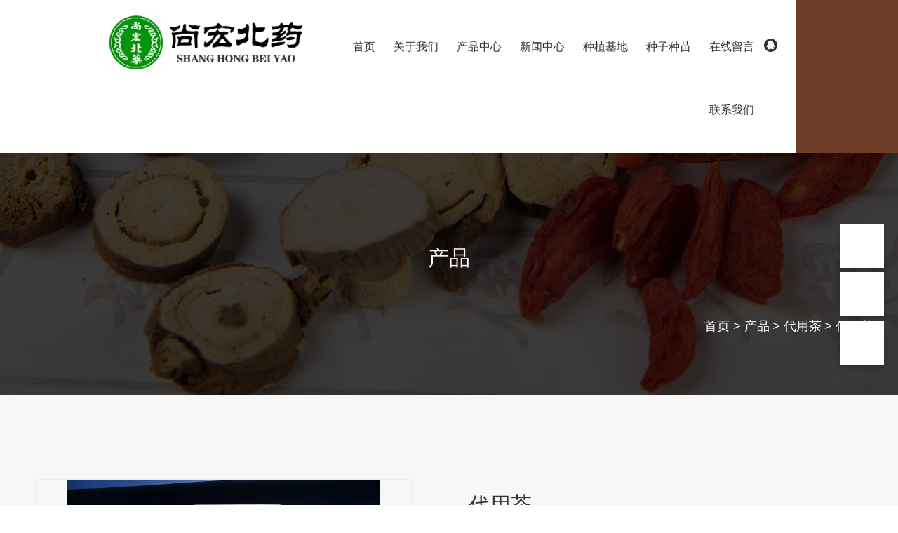

--- FILE ---
content_type: text/html; charset=UTF-8
request_url: https://www.shbykjgs.com/product/55.html
body_size: 5673
content:
<!DOCTYPE html>
<html lang="cn">
<head>
    <meta charset="utf-8">
    <!-- 360浏览器使用极速模式渲染 -->
    <meta name=renderer content=webkit>
    <meta http-equiv=X-UA-Compatible content="IE=edge,chrome=1">
    <meta name="viewport" content="width=device-width, initial-scale=1, user-scalable=no">
    <link rel="icon" href="//cdn.fuwucms.com/a/363590479421/files/e3d84a8aa2963e16cddf2f53967ae6ff.png">
    <title>代用茶-齐齐哈尔尚宏北药科技有限公司</title>
    <meta name="keywords" content=""/>
    <meta name="description" content="代用茶|-齐齐哈尔尚宏北药科技有限公司"/>
    <!-- 第三方头部js代码 开始-->
    
    <!-- 第三方头部js代码 结束-->
    <meta name="baidu-site-verification" content="code-d6VCy80Mtp" />
<meta property="og:title" content="代用茶-齐齐哈尔尚宏北药科技有限公司" />
<meta property="og:description" content="代用茶|-齐齐哈尔尚宏北药科技有限公司" />
<meta property="og:image" content="//cdn.fuwucms.com/a/363590479421/files/4385a24043ad4940ddb82305424fbb3f.jpg" />
    <style id="css-variables">
    :root {
        --color: ;
        --font-size: 12px;
        --container-width: 1380px;
            --background-image: url("");
        --background-position-x: ;
        --background-position-y: ;
        --background-repeat: ;
        --background-attachment: ;
        --background-size: ;
        --background-color: #fff
    }
</style>
    <link href="//cdn.fuwucms.com/g/fontawesome/css/all.min.css" rel="stylesheet" type="text/css" media="all" />
    <script src="//cdn.fuwucms.com/g/jquery/3.6.0/jquery.js" type="text/javascript"></script>
    <link href="//cdn.fuwucms.com/c/1/vendor.css?bc590e1902fc08f0" rel="stylesheet" type="text/css" media="all" />
    <link href="//cdn.fuwucms.com/a/365646790797/t/assets/section.css?v=eeb2ed558e17de15575b11644c19ed94" rel="stylesheet" type="text/css" media="all" />
        <script>
        var isFullpage = 0
    </script>
    <script>var app={"lang":"cn","defaultLang":"cn","site_name":"\u9f50\u9f50\u54c8\u5c14\u5c1a\u5b8f\u5317\u836f\u79d1\u6280\u6709\u9650\u516c\u53f8","currentMode":"default","site_id":"365646790797","forbidCopy":false,"pageSetting":null,"is_template":0};</script>
</head>

<!--[if lt IE 10]>
<body>
<div class="noie">
    您现在使用的是旧版本的 IE 浏览器，为了您能更好及完整体验该系统的所有功能，请尽快升级您的浏览器！
</div>
<![endif]-->
<body class="page-9224  fullpage-">
<!-- content -->
<div data-id="ddy2c7ut" data-section_type="box"  class="lanyun-section lanyun-section-box lanyun-section-ddy2c7ut  lanyun-section-hidden-mobile"><div
        data-aos="none"
    data-aos-delay=""
    data-aos-duration=""
    data-aos-easing=""
        class="lanyun-widget-container full-width height-"
    data-id="ddy2c7ut"
    data-section_type="box"
    >
    <div class="lanyun-box-container ">
        <div data-id="92auutj9" data-section_type="column" data-col="4" class="lanyun-section lanyun-section-column lanyun-section-92auutj9 "><div
        data-aos="none"
    data-aos-delay=""
    data-aos-duration=""
    data-aos-easing=""
        class="lanyun-widget-container"
>
    <div data-id="sehmjo1q" data-section_type="img"  class="lanyun-section lanyun-section-img lanyun-section-sehmjo1q "><div
    class="
    lanyun-widget-container
        "
        data-aos="none"
    data-aos-delay=""
    data-aos-duration=""
    data-aos-easing=""
    >
            <a
                            href="https://www.shbykjgs.com"
                                        class="lanyun-img-wrap"
        >
            <img class="lanyun-img" src="//cdn.fuwucms.com/a/365646790797/files/0b3e8f92eec3916539871ade3bfc94d1.png?image_process=format,webp" alt="" />
        </a>
    </div>
</div>
</div>

</div><div data-id="nt98fuzw" data-section_type="column" data-col="4" class="lanyun-section lanyun-section-column lanyun-section-nt98fuzw "><div
        data-aos="none"
    data-aos-delay=""
    data-aos-duration=""
    data-aos-easing=""
        class="lanyun-widget-container"
>
    <div data-id="nllus516" data-section_type="nav"  class="lanyun-section lanyun-section-nav lanyun-section-nllus516 "><div
    class="lanyun-widget-container
        lanyun-row-4
    lanyun-row-mobile-1
    lanyun-row-ipad-2
        "

>
    <div class="direction-h ">
        <div class="mobile-nav-mobileIcon jq-toggler lanyun-mobile-wrap" target=".lanyun-section-nllus516 .lanyun-nav-first">
            <i class="fas fa-bars lanyun-mobile-open"></i>
            <i class="fas fa-times lanyun-mobile-close"></i>
        </div>
        <ul class="lanyun-nav-first lanyun-dropdown-panel">
                            <li class="lanyun-nav-first-item ">
                                        <a
                        class="lanyun-nav-first-name text-direction"
                        href="https://www.shbykjgs.com"                     >
                                                首页
                                            </a>
                                    </li>
                                

                                            <li class="lanyun-nav-first-item ">
                                        <div class="lanyun-nav-first-icon">
                                        <a
                        class="lanyun-nav-first-name text-direction"
                        href="https://www.shbykjgs.com/338"                     >
                                                关于我们
                                            </a>
                                            <i class="mobile-dropdown icon fas fa-chevron-down"></i>
                    </div>
                        <ul class="lanyun-nav-second">
                                                            <li class="lanyun-nav-second-item">
                                                                        <a
                                        class="lanyun-nav-second-name text-direction"
                                        href="https://www.shbykjgs.com/338"                                     >
                                                                                <p>企业简介</p>
                                                                            </a>
                                                                    </li>
                                                            <li class="lanyun-nav-second-item">
                                                                        <a
                                        class="lanyun-nav-second-name text-direction"
                                        href="https://www.shbykjgs.com/5065"                                     >
                                                                                <p>企业文化</p>
                                                                            </a>
                                                                    </li>
                                                            <li class="lanyun-nav-second-item">
                                                                        <a
                                        class="lanyun-nav-second-name text-direction"
                                        href="https://www.shbykjgs.com/5064"                                     >
                                                                                <p>厂区厂貌</p>
                                                                            </a>
                                                                    </li>
                                                            <li class="lanyun-nav-second-item">
                                                                        <a
                                        class="lanyun-nav-second-name text-direction"
                                        href="https://www.shbykjgs.com/5066"                                     >
                                                                                <p>合作社简介</p>
                                                                            </a>
                                                                    </li>
                                                    </ul>
                                    </li>
                                

                                            <li class="lanyun-nav-first-item ">
                                        <div class="lanyun-nav-first-icon">
                                        <a
                        class="lanyun-nav-first-name text-direction"
                        href="https://www.shbykjgs.com/product"                     >
                                                产品中心
                                            </a>
                                            <i class="mobile-dropdown icon fas fa-chevron-down"></i>
                    </div>
                        <ul class="lanyun-nav-second">
                                                            <li class="lanyun-nav-second-item">
                                                                        <a
                                        class="lanyun-nav-second-name text-direction"
                                        href="https://www.shbykjgs.com/product/1"                                     >
                                                                                <p>中草药</p>
                                                                            </a>
                                                                    </li>
                                                            <li class="lanyun-nav-second-item">
                                                                        <a
                                        class="lanyun-nav-second-name text-direction"
                                        href="https://www.shbykjgs.com/product/2"                                     >
                                                                                <p>中药饮片</p>
                                                                            </a>
                                                                    </li>
                                                            <li class="lanyun-nav-second-item">
                                                                        <a
                                        class="lanyun-nav-second-name text-direction"
                                        href="https://www.shbykjgs.com/product/3"                                     >
                                                                                <p>代用茶</p>
                                                                            </a>
                                                                    </li>
                                                    </ul>
                                    </li>
                                

                                            <li class="lanyun-nav-first-item ">
                                        <a
                        class="lanyun-nav-first-name text-direction"
                        href="https://www.shbykjgs.com/news"                     >
                                                新闻中心
                                            </a>
                                    </li>
                                

                                            <li class="lanyun-nav-first-item ">
                                        <a
                        class="lanyun-nav-first-name text-direction"
                        href="https://www.shbykjgs.com/case/4"                     >
                                                种植基地
                                            </a>
                                    </li>
                                

                                            <li class="lanyun-nav-first-item ">
                                        <a
                        class="lanyun-nav-first-name text-direction"
                        href="https://www.shbykjgs.com/case/5"                     >
                                                种子种苗
                                            </a>
                                    </li>
                                

                                            <li class="lanyun-nav-first-item ">
                                        <a
                        class="lanyun-nav-first-name text-direction"
                        href="https://www.shbykjgs.com/message"                     >
                                                在线留言
                                            </a>
                                    </li>
                                

                                            <li class="lanyun-nav-first-item ">
                                        <a
                        class="lanyun-nav-first-name text-direction"
                        href="https://www.shbykjgs.com/5063"                     >
                                                联系我们
                                            </a>
                                    </li>
                                

                                    </ul>
    </div>
</div>
</div>
</div>

</div><div data-id="9tagzhwk" data-section_type="column" data-col="4" class="lanyun-section lanyun-section-column lanyun-section-9tagzhwk  lanyun-section-hidden-ipad lanyun-section-hidden-mobile"><div
        data-aos="none"
    data-aos-delay=""
    data-aos-duration=""
    data-aos-easing=""
        class="lanyun-widget-container"
>
    <div data-id="nrxk4tmd" data-section_type="img"  class="lanyun-section lanyun-section-img lanyun-section-nrxk4tmd "><div
    class="
    lanyun-widget-container
        "
        data-aos="none"
    data-aos-delay=""
    data-aos-duration=""
    data-aos-easing=""
    >
            <a
                            href="https://wpa.qq.com/wpa_jump_page?v=3&amp;uin=%E5%AE%A2%E6%9C%8D%E5%8F%B7%E7%A0%81&amp;site=qq&amp;menu=yes"
                                        class="lanyun-img-wrap"
        >
            <img class="lanyun-img" src="//cdn.fuwucms.com/a/365646790797/files/834104191d925bf0ad59af28dc70d871.png?image_process=format,webp" alt="" />
        </a>
    </div>
</div>
</div>

</div><div data-id="xfjk970v" data-section_type="column" data-col="4" class="lanyun-section lanyun-section-column lanyun-section-xfjk970v  lanyun-section-hidden-ipad lanyun-section-hidden-mobile"><div
        data-aos="none"
    data-aos-delay=""
    data-aos-duration=""
    data-aos-easing=""
        class="lanyun-widget-container"
>
    <div data-id="divx0sxv" data-section_type="search"  class="lanyun-section lanyun-section-search lanyun-section-divx0sxv "><div
        data-aos="none"
        class="lanyun-widget-container lanyun-search-full mobile-popup-default"
>
    <div
        class="text-align-center "
    >
        <div class="pc-style">
            <form action="https://www.shbykjgs.com/search" method="get" novalidate="novalidate">
                                                <span class="lanyun-search-btn text-direction">
                                            <i class="fas fa-search"></i>
                                    </span>
                <div class="lanyun-search-full-wrap">
                    <input
                        class="lanyun-search-input"
                        type="text"
                        name="keyword"
                        placeholder="请输入关键词"
                    >
                    <span class="close-screen"><i class="fas fa-times"></i></span>
                </div>
                            </form>
        </div>

        <div class="mobile-style">
            <form action="https://www.shbykjgs.com/search" method="get" novalidate="novalidate">
                <span class="lanyun-search-btn text-direction">
                                    <i class="fas fa-search"></i>
                                </span>
                <div class="lanyun-search-full-wrap">
                    <input
                        class="lanyun-search-input"
                        type="text"
                        name="keyword"
                        placeholder="请输入关键词"
                    >
                    <span class="close-screen"><i class="fas fa-times"></i></span>
                </div>
            </form>
        </div>
    </div>
</div>

</div>
</div>

</div>
    </div>
</div>

</div><div data-id="113t5ao6" data-section_type="box"  class="lanyun-section lanyun-section-box lanyun-section-113t5ao6 is-fix lanyun-section-hidden-desktop lanyun-section-hidden-ipad"><div
        data-aos="none"
    data-aos-delay=""
    data-aos-duration=""
    data-aos-easing=""
        class="lanyun-widget-container full-width height-"
    data-id="113t5ao6"
    data-section_type="box"
    >
    <div class="lanyun-box-container align-items-center">
        <div data-id="20g0kgae" data-section_type="column" data-col="5" class="lanyun-section lanyun-section-column lanyun-section-20g0kgae "><div
        data-aos="none"
    data-aos-delay=""
    data-aos-duration=""
    data-aos-easing=""
        class="lanyun-widget-container"
>
    <div data-id="5d1nb6yt" data-section_type="img"  class="lanyun-section lanyun-section-img lanyun-section-5d1nb6yt "><div
    class="
    lanyun-widget-container
        "
        data-aos="none"
    data-aos-delay=""
    data-aos-duration=""
    data-aos-easing=""
    >
            <a
                            href="https://www.shbykjgs.com"
                                        class="lanyun-img-wrap"
        >
            <img class="lanyun-img" src="//cdn.fuwucms.com/a/365646790797/files/0b3e8f92eec3916539871ade3bfc94d1.png?image_process=format,webp" alt="" />
        </a>
    </div>
</div>
</div>

</div><div data-id="l1i89bej" data-section_type="column" data-col="5" class="lanyun-section lanyun-section-column lanyun-section-l1i89bej "><div
        data-aos="none"
    data-aos-delay=""
    data-aos-duration=""
    data-aos-easing=""
        class="lanyun-widget-container"
>
    <div data-id="hohzcsru" data-section_type="search"  class="lanyun-section lanyun-section-search lanyun-section-hohzcsru "><div
        data-aos="none"
        class="lanyun-widget-container lanyun-search-full mobile-popup-default"
>
    <div
        class="text-align-right "
    >
        <div class="pc-style">
            <form action="https://www.shbykjgs.com/search" method="get" novalidate="novalidate">
                                                <span class="lanyun-search-btn text-direction">
                                            <i class="fas fa-search"></i>
                                    </span>
                <div class="lanyun-search-full-wrap">
                    <input
                        class="lanyun-search-input"
                        type="text"
                        name="keyword"
                        placeholder="请输入关键词"
                    >
                    <span class="close-screen"><i class="fas fa-times"></i></span>
                </div>
                            </form>
        </div>

        <div class="mobile-style">
            <form action="https://www.shbykjgs.com/search" method="get" novalidate="novalidate">
                <span class="lanyun-search-btn text-direction">
                                    <i class="fas fa-search"></i>
                                </span>
                <div class="lanyun-search-full-wrap">
                    <input
                        class="lanyun-search-input"
                        type="text"
                        name="keyword"
                        placeholder="请输入关键词"
                    >
                    <span class="close-screen"><i class="fas fa-times"></i></span>
                </div>
            </form>
        </div>
    </div>
</div>

</div>
</div>

</div><div data-id="42qax9am" data-section_type="column" data-col="5" class="lanyun-section lanyun-section-column lanyun-section-42qax9am "><div
        data-aos="none"
    data-aos-delay=""
    data-aos-duration=""
    data-aos-easing=""
        class="lanyun-widget-container"
>
    <div data-id="92em9yqv" data-section_type="nav"  class="lanyun-section lanyun-section-nav lanyun-section-92em9yqv "><div
    class="lanyun-widget-container
        lanyun-row-4
    lanyun-row-mobile-1
    lanyun-row-ipad-2
        "

>
    <div class="direction-h ">
        <div class="mobile-nav-mobileIcon jq-toggler lanyun-mobile-wrap" target=".lanyun-section-92em9yqv .lanyun-nav-first">
            <i class="fas fa-bars lanyun-mobile-open"></i>
            <i class="fas fa-times lanyun-mobile-close"></i>
        </div>
        <ul class="lanyun-nav-first lanyun-dropdown-panel">
                            <li class="lanyun-nav-first-item ">
                                        <a
                        class="lanyun-nav-first-name text-direction"
                        href="https://www.shbykjgs.com"                     >
                                                首页
                                            </a>
                                    </li>
                                

                                            <li class="lanyun-nav-first-item ">
                                        <div class="lanyun-nav-first-icon">
                                        <a
                        class="lanyun-nav-first-name text-direction"
                        href="https://www.shbykjgs.com/338"                     >
                                                关于我们
                                            </a>
                                            <i class="mobile-dropdown icon fas fa-chevron-down"></i>
                    </div>
                        <ul class="lanyun-nav-second">
                                                            <li class="lanyun-nav-second-item">
                                                                        <a
                                        class="lanyun-nav-second-name text-direction"
                                        href="https://www.shbykjgs.com/338"                                     >
                                                                                <p>企业简介</p>
                                                                            </a>
                                                                    </li>
                                                            <li class="lanyun-nav-second-item">
                                                                        <a
                                        class="lanyun-nav-second-name text-direction"
                                        href="https://www.shbykjgs.com/5065"                                     >
                                                                                <p>企业文化</p>
                                                                            </a>
                                                                    </li>
                                                            <li class="lanyun-nav-second-item">
                                                                        <a
                                        class="lanyun-nav-second-name text-direction"
                                        href="https://www.shbykjgs.com/5064"                                     >
                                                                                <p>厂区厂貌</p>
                                                                            </a>
                                                                    </li>
                                                            <li class="lanyun-nav-second-item">
                                                                        <a
                                        class="lanyun-nav-second-name text-direction"
                                        href="https://www.shbykjgs.com/5066"                                     >
                                                                                <p>合作社简介</p>
                                                                            </a>
                                                                    </li>
                                                    </ul>
                                    </li>
                                

                                            <li class="lanyun-nav-first-item ">
                                        <div class="lanyun-nav-first-icon">
                                        <a
                        class="lanyun-nav-first-name text-direction"
                        href="https://www.shbykjgs.com/product"                     >
                                                产品中心
                                            </a>
                                            <i class="mobile-dropdown icon fas fa-chevron-down"></i>
                    </div>
                        <ul class="lanyun-nav-second">
                                                            <li class="lanyun-nav-second-item">
                                                                        <a
                                        class="lanyun-nav-second-name text-direction"
                                        href="https://www.shbykjgs.com/product/1"                                     >
                                                                                <p>中草药</p>
                                                                            </a>
                                                                    </li>
                                                            <li class="lanyun-nav-second-item">
                                                                        <a
                                        class="lanyun-nav-second-name text-direction"
                                        href="https://www.shbykjgs.com/product/2"                                     >
                                                                                <p>中药饮片</p>
                                                                            </a>
                                                                    </li>
                                                            <li class="lanyun-nav-second-item">
                                                                        <a
                                        class="lanyun-nav-second-name text-direction"
                                        href="https://www.shbykjgs.com/product/3"                                     >
                                                                                <p>代用茶</p>
                                                                            </a>
                                                                    </li>
                                                    </ul>
                                    </li>
                                

                                            <li class="lanyun-nav-first-item ">
                                        <a
                        class="lanyun-nav-first-name text-direction"
                        href="https://www.shbykjgs.com/news"                     >
                                                新闻中心
                                            </a>
                                    </li>
                                

                                            <li class="lanyun-nav-first-item ">
                                        <a
                        class="lanyun-nav-first-name text-direction"
                        href="https://www.shbykjgs.com/case/4"                     >
                                                种植基地
                                            </a>
                                    </li>
                                

                                            <li class="lanyun-nav-first-item ">
                                        <a
                        class="lanyun-nav-first-name text-direction"
                        href="https://www.shbykjgs.com/case/5"                     >
                                                种子种苗
                                            </a>
                                    </li>
                                

                                            <li class="lanyun-nav-first-item ">
                                        <a
                        class="lanyun-nav-first-name text-direction"
                        href="https://www.shbykjgs.com/message"                     >
                                                在线留言
                                            </a>
                                    </li>
                                

                                            <li class="lanyun-nav-first-item ">
                                        <a
                        class="lanyun-nav-first-name text-direction"
                        href="https://www.shbykjgs.com/5063"                     >
                                                联系我们
                                            </a>
                                    </li>
                                

                                    </ul>
    </div>
</div>
</div>
</div>

</div><div data-id="dadg6dvb" data-section_type="column" data-col="5" class="lanyun-section lanyun-section-column lanyun-section-dadg6dvb  lanyun-section-hidden-ipad lanyun-section-hidden-mobile"><div
        data-aos="none"
    data-aos-delay=""
    data-aos-duration=""
    data-aos-easing=""
        class="lanyun-widget-container"
>
    <div data-id="5427ypin" data-section_type="img"  class="lanyun-section lanyun-section-img lanyun-section-5427ypin "><div
    class="
    lanyun-widget-container
        "
        data-aos="none"
    data-aos-delay=""
    data-aos-duration=""
    data-aos-easing=""
    >
            <a
                            href="https://wpa.qq.com/wpa_jump_page?v=3&amp;uin=%E5%AE%A2%E6%9C%8D%E5%8F%B7%E7%A0%81&amp;site=qq&amp;menu=yes"
                                        class="lanyun-img-wrap"
        >
            <img class="lanyun-img" src="//cdn.fuwucms.com/a/365646790797/files/834104191d925bf0ad59af28dc70d871.png?image_process=format,webp" alt="" />
        </a>
    </div>
</div>
</div>

</div><div data-id="64oequ4p" data-section_type="column" data-col="5" class="lanyun-section lanyun-section-column lanyun-section-64oequ4p  lanyun-section-hidden-ipad lanyun-section-hidden-mobile"><div
        data-aos="none"
    data-aos-delay=""
    data-aos-duration=""
    data-aos-easing=""
        class="lanyun-widget-container"
>
    <div data-id="eap4i11k" data-section_type="search"  class="lanyun-section lanyun-section-search lanyun-section-eap4i11k "><div
        data-aos="none"
        class="lanyun-widget-container lanyun-search-full mobile-popup-default"
>
    <div
        class="text-align-center "
    >
        <div class="pc-style">
            <form action="https://www.shbykjgs.com/search" method="get" novalidate="novalidate">
                                                <span class="lanyun-search-btn text-direction">
                                            <i class="fas fa-search"></i>
                                    </span>
                <div class="lanyun-search-full-wrap">
                    <input
                        class="lanyun-search-input"
                        type="text"
                        name="keyword"
                        placeholder="请输入关键词"
                    >
                    <span class="close-screen"><i class="fas fa-times"></i></span>
                </div>
                            </form>
        </div>

        <div class="mobile-style">
            <form action="https://www.shbykjgs.com/search" method="get" novalidate="novalidate">
                <span class="lanyun-search-btn text-direction">
                                    <i class="fas fa-search"></i>
                                </span>
                <div class="lanyun-search-full-wrap">
                    <input
                        class="lanyun-search-input"
                        type="text"
                        name="keyword"
                        placeholder="请输入关键词"
                    >
                    <span class="close-screen"><i class="fas fa-times"></i></span>
                </div>
            </form>
        </div>
    </div>
</div>

</div>
</div>

</div>
    </div>
</div>

</div><div data-id="okz3rkol" data-section_type="box"  class="lanyun-section lanyun-section-box lanyun-section-okz3rkol "><div
        data-aos="none"
    data-aos-delay=""
    data-aos-duration=""
    data-aos-easing=""
        class="lanyun-widget-container pane height-"
    data-id="okz3rkol"
    data-section_type="box"
    >
    <div class="lanyun-box-container ">
        <div data-id="nnzt645e" data-section_type="column" data-col="1" class="lanyun-section lanyun-section-column lanyun-section-nnzt645e "><div
        data-aos="none"
    data-aos-delay=""
    data-aos-duration=""
    data-aos-easing=""
        class="lanyun-widget-container"
>
    <div data-id="5fm0cfs4" data-section_type="text"  class="lanyun-section lanyun-section-text lanyun-section-5fm0cfs4 "><div
        data-aos="none"
    data-aos-delay=""
    data-aos-duration=""
    data-aos-easing=""
        class="lanyun-widget-container"
>
        <div class="lanyun-text text-direction">
        <p>产品</p>
    </div>
    </div>

</div><div data-id="lsig61no" data-section_type="breadcrumb"  class="lanyun-section lanyun-section-breadcrumb lanyun-section-lsig61no "><nav
    role="navigation"
    aria-label="breadcrumbs"
    class="lanyun-widget-container text-direction"
        data-aos="none"
    >
    <ol class="breadcrumb-list">
                <li class="breadcrumb-item">
            <a class="lanyun-crumbs-content" href="https://www.shbykjgs.com">
                            首页
                        </a>
        </li>
                <li class="breadcrumb-item">
                <div class="lanyun-decollator">
        &gt;
    </div>


            <a class="lanyun-crumbs-content" href="https://www.shbykjgs.com/product" aria-current="page">产品</a>
        </li>
                <li class="breadcrumb-item">
                <div class="lanyun-decollator">
        &gt;
    </div>


            <a class="lanyun-crumbs-content" href="https://www.shbykjgs.com/product/3" aria-current="page">代用茶</a>
        </li>
                <li class="breadcrumb-item" data-key="show-title">
                <div class="lanyun-decollator">
        &gt;
    </div>


            <div class="lanyun-current-title">代用茶</div>
        </li>
            </ol>
</nav>
</div>
</div>

</div>
    </div>
</div>

</div><div data-id="j5smvwy5" data-section_type="box"  class="lanyun-section lanyun-section-box lanyun-section-j5smvwy5 "><div
        data-aos="none"
    data-aos-delay=""
    data-aos-duration=""
    data-aos-easing=""
        class="lanyun-widget-container pane height-"
    data-id="j5smvwy5"
    data-section_type="box"
    >
    <div class="lanyun-box-container ">
        <div data-id="xt4dfvpc" data-section_type="column" data-col="1" class="lanyun-section lanyun-section-column lanyun-section-xt4dfvpc "><div
        data-aos="none"
    data-aos-delay=""
    data-aos-duration=""
    data-aos-easing=""
        class="lanyun-widget-container"
>
    <div data-id="1pwy42dh" data-section_type="product-show"  class="lanyun-section lanyun-section-product-show lanyun-section-1pwy42dh ">
<!-- 产品详情 -->
<div class="lanyun-widget-container
"
>
            <div class="lanyun-product-detail-top clearfix detail-horizontal">
                            <div class="lanyun-product-detail-img detail-horizontal">
                    <div class="lanyun-effect-top">
                                            <a href="//cdn.fuwucms.com/a/365646790797/files/ff119d425d8af2ae92706b5ecdf7b6a3.jpg?image_process=format,webp" data-lightbox="product-show">
                            <img src="//cdn.fuwucms.com/a/365646790797/files/ff119d425d8af2ae92706b5ecdf7b6a3.jpg?image_process=format,webp" alt="代用茶">
                        </a>
                                        </div>
                </div>
            
            <div class="lanyun-product-detail-list">
                <h1 class="lanyun-product-show-title text-direction">代用茶</h1>
                                <div class="lanyun-product-show-summary text-direction"></div>
                                <ul class="lanyun-page-details-info text-direction">
                                        <li class="cate-list text-direction">
                        <div>所属分类 ：</div>
                                                <a class="lanyun-detail-cate-item" href="https://www.shbykjgs.com/product/3">代用茶</a>
                                            </li>
                                                            <li class="text-direction">
                        浏览次数 ：
                        <span
                            id="hits"
                            data-hits="28"
                            data-url="https://www.shbykjgs.com/hits"
                            data-page_type="product"
                            data-slug="55"
                        >...</span>
                    </li>
                                                            <li class="text-direction">发布时间 ： 2021-11-08</li>
                                    </ul>
                                <div class="lanyun-product-show-btn text-direction" data-core-events="click" data-core-event-type="10">
                    <a
                        class="lanyun-btn-wrap"
                        href="https://www.shbykjgs.com/message"
                                            >
                        <span class="lanyun-btn">
                                                    <span class="lanyun-btn-text text-direction">
                                在线留言
                            </span>
                        </span>
                    </a>
                </div>
                            </div>
        </div>
        <div class="lanyun-product-detail-tab detail-table">
            <div class="lanyun-hd">
                <ul class="clearfix">
                    <li class="lanyun-tab-title active text-direction">详细介绍</li>
                                    </ul>
            </div>
            <div class="bd">
                <div class="lanyun-product-detail-text active text-direction">
                    
                </div>
                            </div>
        </div>

                                <div class="lanyun-product-tags text-direction">
            <span class="lanyun-product-tags-title">标签 ：</span>
                    </div>
                                        <ul class="lanyun-prev-next">
                <li class="lanyun-prevnext text-direction"><span>上一篇 ：</span><a href='https://www.shbykjgs.com/product/54.html' class='p-prev'>柳蒿芽茶</a> </li>
                <li class="lanyun-prevnext text-direction"><span>下一篇 ：</span><a href='https://www.shbykjgs.com/product/56.html' class='p-prev'>柳蒿芽茶</a> </li>
            </ul>
            </div>
</div><div data-id="3wevjsrj" data-section_type="related-product"  class="lanyun-section lanyun-section-related-product lanyun-section-3wevjsrj ">
<div class="lanyun-widget-container
"
>
    <h3 class="lanyun-related-title">
        <span class="text-direction">相关产品</span>
    </h3>
                    <div class="no-admin-data text-direction">
        找不到任何内容
    </div>
        </div>
</div>
</div>

</div>
    </div>
</div>

</div><div data-id="b0as5e1s" data-section_type="box"  class="lanyun-section lanyun-section-box lanyun-section-b0as5e1s  lanyun-section-hidden-mobile"><div
        data-aos="none"
    data-aos-delay=""
    data-aos-duration=""
    data-aos-easing=""
        class="lanyun-widget-container pane height-"
    data-id="b0as5e1s"
    data-section_type="box"
    >
    <div class="lanyun-box-container align-items-center">
        <div data-id="3pj8teog" data-section_type="column" data-col="2" class="lanyun-section lanyun-section-column lanyun-section-3pj8teog "><div
        data-aos="none"
    data-aos-delay=""
    data-aos-duration=""
    data-aos-easing=""
        class="lanyun-widget-container"
>
    <div data-id="e0lwkhwg" data-section_type="img"  class="lanyun-section lanyun-section-img lanyun-section-e0lwkhwg "><div
    class="
    lanyun-widget-container
        "
        data-aos="none"
    data-aos-delay=""
    data-aos-duration=""
    data-aos-easing=""
    >
            <a
                            href="https://www.shbykjgs.com"
                                        class="lanyun-img-wrap"
        >
            <img class="lanyun-img" src="//cdn.fuwucms.com/a/365646790797/files/84e8bd58cae50dd56c81d9a3b237945b.png?image_process=format,webp" alt="" />
        </a>
    </div>
</div>
</div>

</div><div data-id="yhw17ud9" data-section_type="column" data-col="2" class="lanyun-section lanyun-section-column lanyun-section-yhw17ud9 "><div
        data-aos="none"
    data-aos-delay=""
    data-aos-duration=""
    data-aos-easing=""
        class="lanyun-widget-container"
>
    <div data-id="bej9no2x" data-section_type="nav"  class="lanyun-section lanyun-section-nav lanyun-section-bej9no2x "><div
    class="lanyun-widget-container
        lanyun-row-4
    lanyun-row-mobile-1
    lanyun-row-ipad-2
        "

>
    <div class="direction-h ">
        <div class="mobile-nav-mobileIcon jq-toggler lanyun-mobile-wrap" target=".lanyun-section-bej9no2x .lanyun-nav-first">
            <i class="fas fa-bars lanyun-mobile-open"></i>
            <i class="fas fa-times lanyun-mobile-close"></i>
        </div>
        <ul class="lanyun-nav-first lanyun-dropdown-panel">
                            <li class="lanyun-nav-first-item ">
                                        <a
                        class="lanyun-nav-first-name text-direction"
                        href="https://www.shbykjgs.com"                     >
                                                首页
                                            </a>
                                    </li>
                                

                                            <li class="lanyun-nav-first-item ">
                                        <a
                        class="lanyun-nav-first-name text-direction"
                        href="https://www.shbykjgs.com/338"                     >
                                                关于我们
                                            </a>
                                    </li>
                                

                                            <li class="lanyun-nav-first-item ">
                                        <a
                        class="lanyun-nav-first-name text-direction"
                        href="https://www.shbykjgs.com/product"                     >
                                                产品中心
                                            </a>
                                    </li>
                                

                                            <li class="lanyun-nav-first-item ">
                                        <a
                        class="lanyun-nav-first-name text-direction"
                        href="https://www.shbykjgs.com/news"                     >
                                                新闻中心
                                            </a>
                                    </li>
                                

                                            <li class="lanyun-nav-first-item ">
                                        <a
                        class="lanyun-nav-first-name text-direction"
                        href="https://www.shbykjgs.com/case/4"                     >
                                                种植基地
                                            </a>
                                    </li>
                                

                                            <li class="lanyun-nav-first-item ">
                                        <a
                        class="lanyun-nav-first-name text-direction"
                        href="https://www.shbykjgs.com/case/5"                     >
                                                种子种苗
                                            </a>
                                    </li>
                                

                                            <li class="lanyun-nav-first-item ">
                                        <a
                        class="lanyun-nav-first-name text-direction"
                        href="https://www.shbykjgs.com/message"                     >
                                                在线留言
                                            </a>
                                    </li>
                                

                                            <li class="lanyun-nav-first-item ">
                                        <a
                        class="lanyun-nav-first-name text-direction"
                        href="https://www.shbykjgs.com/5063"                     >
                                                联系我们
                                            </a>
                                    </li>
                                

                                    </ul>
    </div>
</div>
</div>
</div>

</div>
    </div>
</div>

</div><div data-id="grt6nyir" data-section_type="box"  class="lanyun-section lanyun-section-box lanyun-section-grt6nyir "><div
        data-aos="none"
    data-aos-delay=""
    data-aos-duration=""
    data-aos-easing=""
        class="lanyun-widget-container pane height-"
    data-id="grt6nyir"
    data-section_type="box"
    >
    <div class="lanyun-box-container ">
        <div data-id="b5sv669o" data-section_type="column" data-col="1" class="lanyun-section lanyun-section-column lanyun-section-b5sv669o "><div
        data-aos="none"
    data-aos-delay=""
    data-aos-duration=""
    data-aos-easing=""
        class="lanyun-widget-container"
>
    <div data-id="xpj2n5ct" data-section_type="text"  class="lanyun-section lanyun-section-text lanyun-section-xpj2n5ct "><div
        data-aos="none"
    data-aos-delay=""
    data-aos-duration=""
    data-aos-easing=""
        class="lanyun-widget-container"
>
        <div class="lanyun-text text-direction">
        <div id="lanyun-section-16248671586273494" class="lanyun-section lanyun-section-text"><div class="aos-init" data-aos="none">版权所有：齐齐哈尔尚宏北药科技有限公司 技术支持：<a data-mce-href="http://www.huiw.net/" href="http://www.huiw.net/">慧网科技</a> <a data-mce-href="http://beian.miit.gov.cn/" href="http://beian.miit.gov.cn/">备案号：黑ICP备18007499号</a></div></div>
    </div>
    </div>

</div>
</div>

</div>
    </div>
</div>

</div>
<div data-id="kefu" data-section_type="kefu"  class="lanyun-section lanyun-section-kefu lanyun-section-kefu ">
        <ul class="service-list">
                <li class="lanyun-kefu-item" data-core-events="hover" data-core-event-type="1">
            <div class="li-wrap">
                <i class="lanyun-kefu-icon fas fa-headphones-alt"></i>
            </div>
            <div class="hover-box">
                <div class="hover-box-title">
                    在线客服
                </div>
                <div class="hover-box-body">
                    <div class="service-box-list">
                                                                                                </div>
                </div>
            </div>
        </li>
                        <li class="lanyun-kefu-item">
            <div class="li-wrap">
                <a href="https://www.shbykjgs.com/message" target="_blank" data-core-events="click" data-core-event-type="4">
                    <i class="lanyun-kefu-icon fas fa-mail-bulk"></i>
                </a>
            </div>
        </li>
                                <li class="lanyun-kefu-item" data-core-events="hover" data-core-event-type="5">
            <div class="li-wrap">
                <i class="lanyun-kefu-icon fab fa-weixin"></i>
            </div>
            <div class="hover-box">
                <div class="hover-box-title text-direction">
                    关注我们
                </div>
                <div class="hover-box-body">
                    <div class="ewm-box">
                        <img src="//cdn.fuwucms.com/a/365646790797/files/d21bc609c8b55e9b7505f43fa57fc1d2.jpg?image_process=format,webp" alt="">
                    </div>
                    <div class="ewm-box-desc text-direction">扫码关注</div>
                </div>
            </div>
        </li>
                        <li class="lanyun-kefu-item back-top">
            <div class="li-wrap">
                <i class="lanyun-kefu-icon fas fa-arrow-up"></i>
            </div>
        </li>
            </ul>

    <div class="mobile-kefu">
        <div class="mobile-kefu-open">
            <i class="fas fa-headphones-alt"></i>
        </div>
        <div class="mobile-kefu-box">
            <div class="mobile-kefu-box-title text-direction">在线客服</div>
            <div class="mobile-kefu-box-close"><i class="fas fa-times"></i></div>
                        <div class="mobile-kefu-service-list">
                                                                            <a href="https://www.shbykjgs.com/message" target="_blank">
                        <i class="lanyun-kefu-icon fas fa-mail-bulk" style="color: #333; margin-right: 5px;"></i>
                        <span class="text-direction">在线留言</span>
                    </a>
                                                </div>
                                    <div class="mobile-kefu-ewm">
                <h4 class="text-direction">扫码关注</h4>
                <div class="mobile-kefu-ewm-img">
                    <img src="//cdn.fuwucms.com/a/365646790797/files/d21bc609c8b55e9b7505f43fa57fc1d2.jpg?image_process=format,webp" alt="">
                </div>
            </div>
                    </div>
    </div>
    
<div class="custom-chat">
    <input type="hidden" name="default" value="您好，我这边是在线客服，可以留下您的手机电话或邮箱吗？让专业人员及时联系您。">
    <input type="hidden" name="script" value="您好，方便留下电话或邮箱吗？">
    <input type="hidden" name="user" value="用户">
    <input type="hidden" name="online_service" value="在线客服">
    <div class="custom-chat_header">
        <div class="custom-chat_header-avatar"><img src="//cdn.fuwucms.com/c/1/avatar.jpg" alt=""></div>
        <div class="custom-chat_header-text">
            <h3>在线客服</h3>
            <p>您好，我这边是在线客服</p>
        </div>
        <div class="custom-chat_header-close">X</div>
    </div>
    <div class="custom-chat_body">

    </div>
    <div class="custom-chat_footer">
        <textarea name="" placeholder="请输入"></textarea>
        <button type="submit">确定</button>
    </div>
</div>
</div><div data-id="bottom-nav" data-section_type="bottom-nav"  class="lanyun-section lanyun-section-bottom-nav lanyun-section-bottom-nav ">
</div><!-- scripts -->
<script src="//cdn.fuwucms.com/c/1/vendor.js?c8ade6973bf66231" type="text/javascript"></script>

<!-- 第三方尾部js代码 开始 -->

<!-- 第三方尾部js代码 结束-->
</body>
</html>



--- FILE ---
content_type: text/css
request_url: https://cdn.fuwucms.com/a/365646790797/t/assets/section.css?v=eeb2ed558e17de15575b11644c19ed94
body_size: 12025
content:
.lanyun-section-ddy2c7ut > .lanyun-widget-container{margin:0px 0px 0px 0px;padding:0% 0% 0% 12%;}@media (max-width: 1024px){.lanyun-section-ddy2c7ut > .lanyun-widget-container{padding:0px 15px 0px 15px;}}@media (max-width: 767px){.lanyun-section-ddy2c7ut > .lanyun-widget-container{padding:6px 10px 6px 10px;margin:0px 0px 0px 0px;}}@media (min-width: 768px) and (max-width: 1024px) {.lanyun-section-92auutj9 {width:27%;}}@media (max-width:767px){.lanyun-section-92auutj9 {width:59%;}}.lanyun-section-92auutj9 > .lanyun-widget-container{padding:0px 0px 0px 0px;}@media (max-width: 767px){.lanyun-section-92auutj9 > .lanyun-widget-container{padding:0px 0px 0px 0px;margin:0px 0px 0px 0px;}}.lanyun-section-sehmjo1q > .lanyun-widget-container{text-align:left;padding:0px 0px 0px 0px;margin:12px 0px 0px 0px;}@media (max-width: 1024px){.lanyun-section-sehmjo1q > .lanyun-widget-container{margin:0px 0px 0px 0px;}}@media (max-width: 1024px){.lanyun-section-sehmjo1q .lanyun-img {width:100%;}}@media (max-width:767px){.lanyun-section-sehmjo1q .lanyun-img {width:60%;}}@media (min-width: 768px){.lanyun-section-nt98fuzw {width:58%;}}@media (min-width: 768px) and (max-width: 1024px) {.lanyun-section-nt98fuzw {width:73%;}}@media (max-width:767px){.lanyun-section-nt98fuzw {width:41%;}}.lanyun-section-nt98fuzw > .lanyun-widget-container{padding:0px 0px 0px 0px;}.lanyun-section-nllus516 > .lanyun-widget-container{padding:0px 0px 0px 0px;margin:38px 0px 0px 0px;}@media (max-width: 1024px){.lanyun-section-nllus516 > .lanyun-widget-container{margin:22px 0px 0px 0px;padding:0px 0px 0px 0px;}}@media (max-width: 767px){.lanyun-section-nllus516 > .lanyun-widget-container{margin:6px 0px 0px 0px;}}.lanyun-section-nllus516 .lanyun-nav-first-item {font-size:16px;color:rgba(51, 51, 51, 1);border-style:solid;border-width:0px 0px 2px 0px;border-color:rgba(255, 0, 0, 0);margin:0% 2% 0% 2%;}@media (max-width: 1024px){.lanyun-section-nllus516 .lanyun-nav-first-item {margin:0% 2% 0% 1.5%;}}@media (max-width:767px){.lanyun-section-nllus516 .lanyun-nav-first-item {margin:10px 0px 0px 0px;}}.lanyun-section-nllus516 .lanyun-nav-first-item:hover {color:rgba(111, 62, 41, 1);border-color:rgba(111, 62, 41, 1);}.lanyun-section-nllus516 .lanyun-nav-first-item.active {color:rgba(111, 62, 41, 1);border-color:rgba(111, 62, 41, 1);}.lanyun-section-nllus516 .lanyun-nav-second-item {color:rgba(51, 51, 51, 1);}@media (max-width: 1024px){.lanyun-section-nllus516 .lanyun-nav-second-item {margin:0px 0px 0px 0px;}}.lanyun-section-nllus516 .lanyun-nav-second-item:hover {color:rgba(111, 62, 41, 1);background-color:rgba(255, 0, 0, 0);}.lanyun-section-nllus516 .lanyun-nav-first-name {padding:20px 0px 50px 0px;}@media (max-width: 1024px){.lanyun-section-nllus516 .lanyun-nav-first-name {padding:15px 0px 32px 0px;}}.lanyun-section-nllus516 .lanyun-nav-first {justify-content:flex-end;}@media (max-width:767px){.lanyun-section-nllus516 .lanyun-nav-first {background-color:rgba(234, 234, 234, 1);}}.lanyun-section-nllus516 .lanyun-nav-second {padding:3px 0px 3px 0px;width:120px;background-color:rgba(255, 255, 255, 0.83);}.lanyun-section-nllus516 .lanyun-mobile-open {font-size:30px;color:rgba(51, 51, 51, 1);}.lanyun-section-nllus516 .lanyun-mobile-close {font-size:25px;}@media (min-width: 768px){.lanyun-section-9tagzhwk {width:4%;}}.lanyun-section-9tagzhwk > .lanyun-widget-container{padding:0px 0px 0px 0px;margin:0px 0px 0px 0px;}.lanyun-section-nrxk4tmd > .lanyun-widget-container{text-align:left;margin:55px 0px 0px 0px;}@media (min-width: 768px){.lanyun-section-xfjk970v {width:13%;}}@media (max-width:767px){.lanyun-section-xfjk970v {width:10%;}}.lanyun-section-xfjk970v > .lanyun-widget-container{padding:0px 0px 0px 0px;background-color:rgba(111, 62, 41, 1);}.lanyun-section-divx0sxv > .lanyun-widget-container{margin:45px 0px 0px 0px;padding:0px 0px 0px 0px;}@media (max-width: 1024px){.lanyun-section-divx0sxv > .lanyun-widget-container{margin:22px 0px 0px 0px;}}@media (max-width: 767px){.lanyun-section-divx0sxv > .lanyun-widget-container{margin:14px 0px 0px 0px;}}.lanyun-section-divx0sxv .lanyun-search-btn {color:rgba(255, 255, 255, 1);background-color:rgba(111, 62, 41, 1);font-size:30px;padding:0px 0px 0px 0px;}.lanyun-section-divx0sxv .lanyun-search-input {padding:0px 0px 0px 0px;}.lanyun-section-113t5ao6.v-float > .lanyun-widget-container{background-color:rgba(255, 255, 255, 1);}.lanyun-section-113t5ao6 > .lanyun-widget-container{margin:0px 0px 0px 0px;padding:0% 0% 0% 12%;}@media (max-width: 1024px){.lanyun-section-113t5ao6 > .lanyun-widget-container{padding:0px 15px 0px 15px;}}@media (max-width: 767px){.lanyun-section-113t5ao6 > .lanyun-widget-container{padding:6px 10px 6px 10px;margin:0px 0px 0px 0px;}}@media (min-width: 768px) and (max-width: 1024px) {.lanyun-section-20g0kgae {width:27%;}}@media (max-width:767px){.lanyun-section-20g0kgae {width:59%;}}.lanyun-section-20g0kgae > .lanyun-widget-container{padding:0px 0px 0px 0px;}@media (max-width: 767px){.lanyun-section-20g0kgae > .lanyun-widget-container{padding:0px 0px 0px 0px;margin:0px 0px 0px 0px;}}.lanyun-section-5d1nb6yt > .lanyun-widget-container{text-align:left;padding:0px 0px 0px 0px;margin:12px 0px 0px 0px;}@media (max-width: 1024px){.lanyun-section-5d1nb6yt > .lanyun-widget-container{margin:0px 0px 0px 0px;}}@media (max-width: 1024px){.lanyun-section-5d1nb6yt .lanyun-img {width:100%;}}@media (max-width:767px){.lanyun-section-5d1nb6yt .lanyun-img {width:60%;}}@media (max-width:767px){.lanyun-section-l1i89bej {width:28%;}}@media (max-width: 767px){.lanyun-section-l1i89bej > .lanyun-widget-container{padding:0px 0px 0px 0px;margin:0px 0px 0px 0px;}}.lanyun-section-hohzcsru .lanyun-search-btn {color:rgba(153, 153, 153, 1);}@media (max-width:767px){.lanyun-section-hohzcsru .lanyun-search-btn {background-color:rgba(255, 255, 255, 1);font-size:20px;padding:0px 0px 0px 0px;}}@media (max-width:767px){.lanyun-section-hohzcsru .lanyun-search-input {font-size:14px;}}@media (min-width: 768px) and (max-width: 1024px) {.lanyun-section-42qax9am {width:73%;}}@media (max-width:767px){.lanyun-section-42qax9am {width:13%;}}.lanyun-section-42qax9am > .lanyun-widget-container{padding:0px 0px 0px 0px;}.lanyun-section-92em9yqv > .lanyun-widget-container{padding:0px 0px 0px 0px;margin:38px 0px 0px 0px;}@media (max-width: 1024px){.lanyun-section-92em9yqv > .lanyun-widget-container{margin:22px 0px 0px 0px;padding:0px 0px 0px 0px;}}@media (max-width: 767px){.lanyun-section-92em9yqv > .lanyun-widget-container{margin:6px 0px 0px 0px;}}.lanyun-section-92em9yqv .lanyun-nav-first-item {font-size:16px;color:rgba(51, 51, 51, 1);border-width:0px 0px 2px 0px;border-color:rgba(255, 0, 0, 0);margin:0% 2% 0% 2%;}@media (max-width: 1024px){.lanyun-section-92em9yqv .lanyun-nav-first-item {margin:0% 2% 0% 1.5%;}}@media (max-width:767px){.lanyun-section-92em9yqv .lanyun-nav-first-item {margin:0px 0px 0px 0px;}}.lanyun-section-92em9yqv .lanyun-nav-first-item:hover {color:rgba(111, 62, 41, 1);border-color:rgba(111, 62, 41, 1);}.lanyun-section-92em9yqv .lanyun-nav-first-item.active {color:rgba(111, 62, 41, 1);border-color:rgba(111, 62, 41, 1);}.lanyun-section-92em9yqv .lanyun-nav-second-item {color:rgba(51, 51, 51, 1);}@media (max-width: 1024px){.lanyun-section-92em9yqv .lanyun-nav-second-item {margin:0px 0px 0px 0px;}}.lanyun-section-92em9yqv .lanyun-nav-second-item:hover {color:rgba(111, 62, 41, 1);background-color:rgba(255, 0, 0, 0);}.lanyun-section-92em9yqv .lanyun-nav-first-name {padding:20px 0px 50px 0px;}@media (max-width: 1024px){.lanyun-section-92em9yqv .lanyun-nav-first-name {padding:15px 0px 32px 0px;}}@media (max-width:767px){.lanyun-section-92em9yqv .lanyun-nav-first-name {padding:15px 15px 15px 15px;}}.lanyun-section-92em9yqv .lanyun-nav-first {justify-content:flex-end;}@media (max-width:767px){.lanyun-section-92em9yqv .lanyun-nav-first {background-color:rgba(255, 255, 255, 1);}}.lanyun-section-92em9yqv .lanyun-nav-second {padding:3px 0px 3px 0px;width:120px;background-color:rgba(255, 255, 255, 0.83);}@media (max-width:767px){.lanyun-section-92em9yqv .lanyun-nav-second {background-color:rgba(239, 239, 239, 1);}}.lanyun-section-92em9yqv .lanyun-mobile-open {font-size:30px;color:rgba(51, 51, 51, 1);}.lanyun-section-92em9yqv .lanyun-mobile-close {font-size:25px;}.lanyun-section-dadg6dvb > .lanyun-widget-container{padding:0px 0px 0px 0px;margin:0px 0px 0px 0px;}.lanyun-section-5427ypin > .lanyun-widget-container{text-align:left;margin:55px 0px 0px 0px;}@media (max-width:767px){.lanyun-section-64oequ4p {width:10%;}}.lanyun-section-64oequ4p > .lanyun-widget-container{padding:0px 0px 0px 0px;background-color:rgba(111, 62, 41, 1);}.lanyun-section-eap4i11k > .lanyun-widget-container{margin:45px 0px 0px 0px;padding:0px 0px 0px 0px;}@media (max-width: 1024px){.lanyun-section-eap4i11k > .lanyun-widget-container{margin:22px 0px 0px 0px;}}@media (max-width: 767px){.lanyun-section-eap4i11k > .lanyun-widget-container{margin:14px 0px 0px 0px;}}.lanyun-section-eap4i11k .lanyun-search-btn {color:rgba(255, 255, 255, 1);background-color:rgba(111, 62, 41, 1);font-size:30px;padding:0px 0px 0px 0px;}.lanyun-section-eap4i11k .lanyun-search-input {padding:0px 0px 0px 0px;}.lanyun-section-b0as5e1s > .lanyun-widget-container{background-color:rgba(25, 25, 25, 1);padding:55px 0px 55px 0px;}@media (max-width: 1024px){.lanyun-section-b0as5e1s > .lanyun-widget-container{padding:20px 20px 20px 20px;margin:0px 0px 0px 0px;}}@media (min-width: 768px){.lanyun-section-3pj8teog {width:20%;}}.lanyun-section-3pj8teog > .lanyun-widget-container{padding:0px 0px 0px 0px;margin:0px 0px 0px 0px;}@media (min-width: 768px){.lanyun-section-yhw17ud9 {width:80%;}}.lanyun-section-bej9no2x > .lanyun-widget-container{padding:0px 0px 0px 0px;margin:0px 0px 0px 0px;}@media (max-width: 1024px){.lanyun-section-bej9no2x > .lanyun-widget-container{margin:0px 0px 0px 0px;padding:0px 0px 0px 0px;}}@media (max-width: 767px){.lanyun-section-bej9no2x > .lanyun-widget-container{margin:6px 0px 0px 0px;}}.lanyun-section-bej9no2x .lanyun-nav-first-item {font-size:15px;color:rgba(255, 255, 255, 1);border-width:0px 0px 2px 0px;border-color:rgba(255, 0, 0, 0);margin:0% 2% 0% 2%;}@media (max-width: 1024px){.lanyun-section-bej9no2x .lanyun-nav-first-item {margin:0% 2% 0% 1.5%;}}@media (max-width:767px){.lanyun-section-bej9no2x .lanyun-nav-first-item {margin:10px 0px 0px 0px;}}.lanyun-section-bej9no2x .lanyun-nav-first-item:hover {color:rgba(186, 186, 186, 1);}.lanyun-section-bej9no2x .lanyun-nav-first-item.active {color:rgba(186, 186, 186, 1);}.lanyun-section-bej9no2x .lanyun-nav-second-item {color:rgba(51, 51, 51, 1);}@media (max-width: 1024px){.lanyun-section-bej9no2x .lanyun-nav-second-item {margin:0px 0px 0px 0px;}}.lanyun-section-bej9no2x .lanyun-nav-second-item:hover {color:rgba(111, 62, 41, 1);background-color:rgba(255, 0, 0, 0);}.lanyun-section-bej9no2x .lanyun-nav-first-name {padding:0px 0px 0px 0px;}@media (max-width: 1024px){.lanyun-section-bej9no2x .lanyun-nav-first-name {padding:0px 0px 0px 0px;}}.lanyun-section-bej9no2x .lanyun-nav-first {justify-content:flex-end;}@media (max-width:767px){.lanyun-section-bej9no2x .lanyun-nav-first {background-color:rgba(234, 234, 234, 1);}}.lanyun-section-bej9no2x .lanyun-nav-second {padding:3px 0px 3px 0px;width:120px;background-color:rgba(255, 255, 255, 0.83);}.lanyun-section-bej9no2x .lanyun-mobile-open {font-size:30px;color:rgba(51, 51, 51, 1);}.lanyun-section-bej9no2x .lanyun-mobile-close {font-size:25px;}.lanyun-section-grt6nyir > .lanyun-widget-container{background-color:rgba(25, 25, 25, 1);padding:20px 0px 20px 0px;}@media (max-width: 1024px){.lanyun-section-grt6nyir > .lanyun-widget-container{padding:0px 20px 20px 20px;}}@media (max-width: 767px){.lanyun-section-grt6nyir > .lanyun-widget-container{padding:15px 10px 15px 10px;}}.lanyun-section-b5sv669o > .lanyun-widget-container{border-width:0px 0px 0px 0px;padding:0px 0px 0px 0px;}@media (max-width: 767px){.lanyun-section-xpj2n5ct > .lanyun-widget-container{padding:0px 0px 0px 0px;margin:0px 0px 0px 0px;}}.lanyun-section-xpj2n5ct .lanyun-text {text-align:center;color:rgba(153, 153, 153, 1);}@media (max-width:767px){.lanyun-section-xpj2n5ct .lanyun-text {font-size:12px;line-height:2;}}.lanyun-section-kefu .lanyun-kefu-item {--row-space:6px;}.lanyun-section-kefu .lanyun-kefu-title {font-size:14px;font-weight:normal;font-style:normal;text-decoration:none;line-height:30px;}.lanyun-section-kefu .lanyun-kefu-icon {color:rgba(51, 51, 51, 1);font-size:24px;}.lanyun-section-kefu .lanyun-kefu-icon:hover {color:rgba(79, 163, 241, 1);}.lanyun-section-kefu .lanyun-kefu-item .li-wrap {padding:18px 18px 18px 18px;background-color:rgba(255, 255, 255, 1);border-radius:0px 0px 0px 0px;}body.page-5025 .lanyun-section-vwvwmkki > .lanyun-widget-container{background-image:url("//cdn.fuwucms.com/a/365363353310/files/df89dc5a4feb55516a75beb993a0321d.jpg");background-position-x:center;background-position-y:center;background-repeat:no-repeat;margin:0px 0px 78px 0px;}@media (max-width: 1024px){body.page-5025 .lanyun-section-vwvwmkki > .lanyun-widget-container{background-image:url("//cdn.fuwucms.com/a/365363353310/files/82a223d90fb8b665a5db4559b50a1fb2.jpg");background-position-x:center;background-position-y:center;background-repeat:no-repeat;margin:0px 0px 55px 0px;}}@media (max-width: 767px){body.page-5025 .lanyun-section-vwvwmkki > .lanyun-widget-container{margin:0px 0px 40px 0px;}}body.page-5025 .lanyun-section-pl92jduq > .lanyun-widget-container{padding:0px 0px 0px 0px;margin:0px 0px 0px 0px;}@media (max-width: 1024px){body.page-5025 .lanyun-section-pl92jduq > .lanyun-widget-container{padding:0px 0px 0px 0px;}}body.page-5025 .lanyun-section-v1by02lv > .lanyun-widget-container{padding:0px 0px 0px 0px;margin:110px 0px 0px 0px;}@media (max-width: 1024px){body.page-5025 .lanyun-section-v1by02lv > .lanyun-widget-container{padding:0px 0px 0px 0px;margin:80px 0px 0px 0px;}}@media (max-width: 767px){body.page-5025 .lanyun-section-v1by02lv > .lanyun-widget-container{margin:50px 0px 0px 0px;}}body.page-5025 .lanyun-section-v1by02lv .lanyun-text {color:rgba(255, 255, 255, 1);font-weight:bold;font-size:36px;line-height:1.3;text-align:center;}@media (max-width: 1024px){body.page-5025 .lanyun-section-v1by02lv .lanyun-text {font-size:32px;line-height:1.3;text-align:center;}}@media (max-width:767px){body.page-5025 .lanyun-section-v1by02lv .lanyun-text {font-size:24px;}}body.page-5025 .lanyun-section-7reuyklf > .lanyun-widget-container{text-align:center;margin:12px 0px 132px 0px;}@media (max-width: 1024px){body.page-5025 .lanyun-section-7reuyklf > .lanyun-widget-container{text-align:center;margin:10px 0px 95px 0px;}}@media (max-width: 767px){body.page-5025 .lanyun-section-7reuyklf > .lanyun-widget-container{margin:5px 0px 50px 0px;}}body.page-5025 .lanyun-section-7reuyklf .lanyun-crumbs-content {color:rgba(255, 255, 255, 1);font-size:14px;line-height:1;}@media (max-width: 1024px){body.page-5025 .lanyun-section-7reuyklf .lanyun-crumbs-content {font-size:14px;}}@media (max-width:767px){body.page-5025 .lanyun-section-7reuyklf .lanyun-crumbs-content {font-size:12px;}}body.page-5025 .lanyun-section-7reuyklf .lanyun-current-title {color:rgba(255, 255, 255, 1);}@media (max-width:767px){body.page-5025 .lanyun-section-7reuyklf .lanyun-current-title {font-size:12px;line-height:1;}}body.page-5025 .lanyun-section-7reuyklf .lanyun-decollator {color:rgba(255, 255, 255, 1);}@media (max-width:767px){body.page-5025 .lanyun-section-7reuyklf .lanyun-decollator {font-size:12px;}}@media (max-width: 1024px){body.page-5025 .lanyun-section-4thk1cd8 > .lanyun-widget-container{padding:0px 15px 0px 15px;}}@media (max-width: 767px){body.page-5025 .lanyun-section-4thk1cd8 > .lanyun-widget-container{padding:0px 10px 0px 10px;}}body.page-5025 .lanyun-section-d0h7e4ik > .lanyun-widget-container{padding:0px 0px 0px 0px;margin:0px 0px 0px 0px;}body.page-5025 .lanyun-section-yck165dq .lanyun-inner-sort {border-style:solid;margin:0px 45px 0px 0px;padding:0px 0px 0px 0px;width:222px;border-width:0px 0px 1px 0px;}body.page-5025 .lanyun-section-yck165dq .lanyun-page-item {border-style:solid;border-color:rgba(198, 193, 192, 1);margin:0px 0px 0px 8px;}body.page-5025 .lanyun-section-yck165dq .lanyun-row-img {padding-bottom:75%;}body.page-5025 .lanyun-section-yck165dq .lanyun-inner-sort-item {color:rgba(49, 60, 104, 1);padding:0px 0px 0px 0px;border-width:1px 1px 0px 1px;border-color:rgba(238, 238, 238, 1);border-style:solid;font-size:16px;}body.page-5025 .lanyun-section-yck165dq .lanyun-inner-sort-ul .lanyun-inner-sort-item-0 {line-height:1.2;padding:12px 0px 12px 24px;}body.page-5025 .lanyun-section-yck165dq .lanyun-inner-sort .lanyun-inner-sort-ul .lanyun-inner-sort-item:not(.active):hover {color:rgba(255, 255, 255, 1);background-color:rgba(58, 97, 255, 1);}body.page-5025 .lanyun-section-yck165dq .lanyun-text-title {color:rgba(49, 60, 104, 1);font-size:16px;line-height:1;font-weight:bold;--line-clamp:1;margin-bottom:10px;}@media (max-width:767px){body.page-5025 .lanyun-section-yck165dq .lanyun-text-title {font-size:15px;}}body.page-5025 .lanyun-section-yck165dq .lanyun-text-desc {color:rgba(85, 89, 92, 1);font-size:14px;--line-clamp:1;margin-bottom:22px;}@media (max-width:767px){body.page-5025 .lanyun-section-yck165dq .lanyun-text-desc {font-size:13px;}}body.page-5025 .lanyun-section-yck165dq .lanyun-article-text {padding:0px 0px 0px 0px;margin:0px 0px 0px 0px;border-style:solid;border-color:rgba(238, 238, 238, 1);border-width:0px 0px 1px 0px;}body.page-5025 .lanyun-section-yck165dq .lanyun-article-item {--margin-right:0px;--margin-top:32px;}body.page-5025 .lanyun-section-yck165dq .lanyun-paging {justify-content:flex-end;margin:40px 0px 0px 0px;}@media (max-width:767px){body.page-5025 .lanyun-section-yck165dq .lanyun-paging {margin:25px 0px 0px 0px;}}body.page-5025 .lanyun-section-yck165dq .lanyun-page-item:not(.active):hover {background-color:rgba(58, 97, 255, 1);border-color:rgba(255, 0, 0, 0);}body.page-5025 .lanyun-section-yck165dq .lanyun-page-item.active {background-color:rgba(58, 97, 255, 1);border-color:rgba(255, 0, 0, 0);}body.page-5025 .lanyun-section-yck165dq .lanyun-paging-left {color:rgba(71, 53, 50, 1);}body.page-5025 .lanyun-section-yck165dq .lanyun-inner-sort-ul .lanyun-inner-sort-item.active {background-color:rgba(58, 97, 255, 1);color:rgba(255, 255, 255, 1);}body.page-5025 .lanyun-section-yck165dq .lanyun-article-item:hover .lanyun-text-title {color:rgba(58, 97, 255, 1);}body.page-5025 .lanyun-section-yck165dq .lanyun-inner-sort-mobile {font-size:18px;}body.page-5026 .lanyun-section-yi1sb4h5 > .lanyun-widget-container{background-image:url("//cdn.fuwucms.com/a/365363353310/files/df89dc5a4feb55516a75beb993a0321d.jpg");background-position-x:center;background-position-y:center;background-repeat:no-repeat;margin:0px 0px 78px 0px;}@media (max-width: 1024px){body.page-5026 .lanyun-section-yi1sb4h5 > .lanyun-widget-container{background-image:url("//cdn.fuwucms.com/a/365363353310/files/82a223d90fb8b665a5db4559b50a1fb2.jpg");background-position-x:center;background-position-y:center;background-repeat:no-repeat;margin:0px 0px 55px 0px;}}@media (max-width: 767px){body.page-5026 .lanyun-section-yi1sb4h5 > .lanyun-widget-container{margin:0px 0px 40px 0px;}}body.page-5026 .lanyun-section-rwikmt2e > .lanyun-widget-container{padding:0px 0px 0px 0px;margin:0px 0px 0px 0px;}@media (max-width: 1024px){body.page-5026 .lanyun-section-rwikmt2e > .lanyun-widget-container{padding:0px 0px 0px 0px;}}body.page-5026 .lanyun-section-fq4yebvr > .lanyun-widget-container{padding:0px 0px 0px 0px;margin:110px 0px 0px 0px;}@media (max-width: 1024px){body.page-5026 .lanyun-section-fq4yebvr > .lanyun-widget-container{padding:0px 0px 0px 0px;margin:80px 0px 0px 0px;}}@media (max-width: 767px){body.page-5026 .lanyun-section-fq4yebvr > .lanyun-widget-container{margin:50px 0px 0px 0px;}}body.page-5026 .lanyun-section-fq4yebvr .lanyun-text {color:rgba(255, 255, 255, 1);font-weight:bold;font-size:36px;line-height:1.3;text-align:center;}@media (max-width: 1024px){body.page-5026 .lanyun-section-fq4yebvr .lanyun-text {font-size:32px;line-height:1.3;text-align:center;}}@media (max-width:767px){body.page-5026 .lanyun-section-fq4yebvr .lanyun-text {font-size:24px;}}body.page-5026 .lanyun-section-8uevy9g9 > .lanyun-widget-container{text-align:center;margin:12px 0px 132px 0px;}@media (max-width: 1024px){body.page-5026 .lanyun-section-8uevy9g9 > .lanyun-widget-container{text-align:center;margin:10px 0px 95px 0px;}}@media (max-width: 767px){body.page-5026 .lanyun-section-8uevy9g9 > .lanyun-widget-container{margin:5px 0px 50px 0px;}}body.page-5026 .lanyun-section-8uevy9g9 .lanyun-crumbs-content {color:rgba(255, 255, 255, 1);font-size:14px;line-height:1;}@media (max-width: 1024px){body.page-5026 .lanyun-section-8uevy9g9 .lanyun-crumbs-content {font-size:14px;}}@media (max-width:767px){body.page-5026 .lanyun-section-8uevy9g9 .lanyun-crumbs-content {font-size:12px;}}body.page-5026 .lanyun-section-8uevy9g9 .lanyun-current-title {color:rgba(255, 255, 255, 1);}@media (max-width:767px){body.page-5026 .lanyun-section-8uevy9g9 .lanyun-current-title {font-size:12px;line-height:1;}}body.page-5026 .lanyun-section-8uevy9g9 .lanyun-decollator {color:rgba(255, 255, 255, 1);}@media (max-width:767px){body.page-5026 .lanyun-section-8uevy9g9 .lanyun-decollator {font-size:12px;}}@media (max-width: 1024px){body.page-5026 .lanyun-section-ufz3xioj > .lanyun-widget-container{padding:0px 15px 0px 15px;}}@media (max-width: 767px){body.page-5026 .lanyun-section-ufz3xioj > .lanyun-widget-container{padding:0px 10px 0px 10px;margin:0px 0px 0px 0px;}}body.page-5026 .lanyun-section-s0gh783n > .lanyun-widget-container{padding:0px 0px 0px 0px;margin:0px 0px 0px 0px;}body.page-5026 .lanyun-section-tetyp4gg .lanyun-effect-top {border-style:solid;}body.page-5026 .lanyun-section-tetyp4gg .lanyun-page-details-body {border-style:solid;font-size:14px;line-height:2;color:rgba(125, 128, 141, 1);border-width:1px 0px 1px 0px;padding:35px 0px 30px 0px;border-color:rgba(242, 242, 242, 1);margin:30px 0px 45px 0px;}@media (max-width: 1024px){body.page-5026 .lanyun-section-tetyp4gg .lanyun-page-details-body {font-size:14px;line-height:2;padding:35px 0px 30px 0px;border-width:1px 0px 1px 0px;}}@media (max-width:767px){body.page-5026 .lanyun-section-tetyp4gg .lanyun-page-details-body {padding:15px 0px 15px 0px;margin:20px 0px 20px 0px;}}body.page-5026 .lanyun-section-tetyp4gg .lanyun-detail-share .social-share-icon {border-style:solid;}body.page-5026 .lanyun-section-tetyp4gg .lanyun-article-show-title {color:rgba(49, 60, 104, 1);font-size:20px;}body.page-5026 .lanyun-section-tetyp4gg .lanyun-page-details-info {color:rgba(125, 128, 141, 1);font-size:14px;}@media (max-width: 1024px){body.page-5026 .lanyun-section-tetyp4gg .lanyun-page-details-info {font-size:14px;}}body.page-5026 .lanyun-section-tetyp4gg .lanyun-detail-files h3 {font-size:16px;}@media (max-width: 1024px){body.page-5026 .lanyun-section-tetyp4gg .lanyun-detail-files h3 {font-size:16px;}}body.page-5026 .lanyun-section-tetyp4gg .lanyun-article-url {font-size:16px;color:rgba(49, 60, 104, 1);}@media (max-width: 1024px){body.page-5026 .lanyun-section-tetyp4gg .lanyun-article-url {font-size:16px;}}@media (max-width:767px){body.page-5026 .lanyun-section-tetyp4gg .lanyun-article-url {font-size:14px;}}body.page-5026 .lanyun-section-tetyp4gg .lanyun-article-tags-title {font-size:16px;color:rgba(49, 60, 104, 1);}@media (max-width: 1024px){body.page-5026 .lanyun-section-tetyp4gg .lanyun-article-tags-title {font-size:16px;}}@media (max-width:767px){body.page-5026 .lanyun-section-tetyp4gg .lanyun-article-tags-title {font-size:14px;}}body.page-5026 .lanyun-section-tetyp4gg .lanyun-article-tags a {font-size:14px;border-radius:5px 5px 5px 5px;margin:0px 0px 0px 8px;background-color:rgba(246, 247, 247, 1);color:rgba(49, 60, 104, 1);}@media (max-width: 1024px){body.page-5026 .lanyun-section-tetyp4gg .lanyun-article-tags a {font-size:14px;}}@media (max-width:767px){body.page-5026 .lanyun-section-tetyp4gg .lanyun-article-tags a {font-size:14px;margin:0px 0px 0px 8px;}}body.page-5026 .lanyun-section-tetyp4gg .lanyun-prevnext {font-size:14px;color:rgba(49, 60, 104, 1);}@media (max-width:767px){body.page-5026 .lanyun-section-tetyp4gg .lanyun-prevnext {font-size:14px;}}body.page-5026 .lanyun-section-tetyp4gg .lanyun-article-tags {margin:32px 0px 32px 0px;}@media (max-width:767px){body.page-5026 .lanyun-section-tetyp4gg .lanyun-article-tags {margin:10px 0px 10px 0px;}}body.page-5026 .lanyun-section-tetyp4gg .lanyun-article-tags a:hover {background-color:rgba(238, 238, 238, 1);}body.page-5026 .lanyun-section-65yb8p2c .lanyun-related-title {margin:0px 0px 32px 0px;padding:0px 0px 0px 0px;}@media (max-width:767px){body.page-5026 .lanyun-section-65yb8p2c .lanyun-related-title {margin:0px 0px 20px 0px;}}body.page-5026 .lanyun-section-65yb8p2c .lanyun-row-img {padding-bottom:75%;}body.page-5026 .lanyun-section-65yb8p2c > .lanyun-widget-container{padding:40px 0px 0px 0px;margin:40px 0px 0px 0px;border-color:rgba(241, 241, 241, 1);border-width:1px 0px 0px 0px;border-style:solid;}@media (max-width: 767px){body.page-5026 .lanyun-section-65yb8p2c > .lanyun-widget-container{margin:20px 0px 0px 0px;padding:20px 0px 0px 0px;}}body.page-5026 .lanyun-section-65yb8p2c .lanyun-related-title span {line-height:1;font-size:18px;font-weight:bold;color:rgba(49, 60, 104, 1);border-width:0px 0px 0px 0px;padding:0px 0px 0px 0px;}body.page-5026 .lanyun-section-65yb8p2c .lanyun-text-title {font-size:14px;line-height:1;color:rgba(125, 128, 141, 1);margin-bottom:0px;}@media (max-width:767px){body.page-5026 .lanyun-section-65yb8p2c .lanyun-text-title {--line-clamp:1;}}body.page-5026 .lanyun-section-65yb8p2c .lanyun-article-item:hover .lanyun-text-title {color:rgba(58, 97, 255, 1);}body.page-5026 .lanyun-section-65yb8p2c .lanyun-article-time {color:rgba(125, 128, 141, 1);font-size:14px;line-height:1;}body.page-5026 .lanyun-section-65yb8p2c .lanyun-article-item {padding:0px 0px 0px 0px;--margin-right:190px;--margin-top:32px;}@media (max-width:767px){body.page-5026 .lanyun-section-65yb8p2c .lanyun-article-item {--margin-top:20px;}}body.page-5026 .lanyun-section-65yb8p2c .lanyun-article-text {margin:0px 0px 0px 0px;padding:0px 0px 0px 0px;}body.page-5026 .lanyun-section-65yb8p2c .lanyun-text-desc {margin-bottom:0px;}body.page-5026 .lanyun-section-65yb8p2c .lanyun-row-img-wrap {margin:0px 0px 0px 0px;padding:0px 0px 0px 0px;}body.page-9222 .lanyun-section-rh09jtmq > .lanyun-widget-container{margin:0px 0px 0px 0px;padding:0px 0px 0px 0px;}@media (max-width: 1024px){body.page-9222 .lanyun-section-rh09jtmq > .lanyun-widget-container{padding:0px 0px 0px 0px;margin:0px 0px 0px 0px;}}@media (max-width: 767px){body.page-9222 .lanyun-section-rh09jtmq > .lanyun-widget-container{padding:0px 0px 0px 0px;margin:0px 0px 0px 0px;}}body.page-9222 .lanyun-section-sfuvttan > .lanyun-widget-container{padding:0px 0px 0px 0px;}body.page-9222 .lanyun-section-2xjjdwg1 .lanyun-swiper-inner {padding:0% 0% 0% 0%;}body.page-9222 .lanyun-section-2xjjdwg1 .lanyun-btn {background-color:rgba(58, 97, 255, 1);margin:200px 0px 0px 0px;}body.page-9222 .lanyun-section-2xjjdwg1 .lanyun-btn:hover {background-color:rgba(255, 153, 0, 1);}body.page-9222 .lanyun-section-2xjjdwg1 .lanyun-dot .swiper-pagination-bullet {background-color:rgba(255, 153, 0, 1);width:16px;height:16px;padding:3px 3px 3px 3px;border-width:1px 1px 1px 1px;border-style:solid;border-color:rgba(255, 153, 0, 0);}@media (max-width:767px){body.page-9222 .lanyun-section-2xjjdwg1 .lanyun-dot .swiper-pagination-bullet {margin:0px 1px 0px 1px;}}body.page-9222 .lanyun-section-2xjjdwg1 .lanyun-dot .swiper-pagination-bullet:hover {border-color:rgba(255, 153, 0, 1);}body.page-9222 .lanyun-section-2xjjdwg1 .lanyun-dot .swiper-pagination-bullet.swiper-pagination-bullet-active {border-color:rgba(255, 153, 0, 1);}body.page-9222 .lanyun-section-2xjjdwg1 .lanyun-carousel-img {height:795px;}@media (max-width: 1024px){body.page-9222 .lanyun-section-2xjjdwg1 .lanyun-carousel-img {height:425px;}}@media (max-width:767px){body.page-9222 .lanyun-section-2xjjdwg1 .lanyun-carousel-img {height:204px;}}body.page-9222 .lanyun-section-2xjjdwg1 .lanyun-arrow {color:rgba(0, 87, 63, 1);background-color:rgba(255, 255, 255, 0.51);padding:3px 8px 3px 8px;}@media (max-width:767px){body.page-9222 .lanyun-section-2xjjdwg1 .lanyun-arrow {font-size:16px;}}body.page-9222 .lanyun-section-2xjjdwg1 .lanyun-arrow:hover {background-color:rgba(255, 255, 255, 1);}body.page-9222 .lanyun-section-lbwo45qk > .lanyun-widget-container{background-color:rgba(252, 252, 252, 1);padding:60px 0px 80px 0px;}@media (max-width: 1024px){body.page-9222 .lanyun-section-lbwo45qk > .lanyun-widget-container{padding:50px 20px 50px 20px;}}@media (max-width: 767px){body.page-9222 .lanyun-section-lbwo45qk > .lanyun-widget-container{padding:0px 10px 0px 10px;margin:0px 0px 0px 0px;background-color:rgba(252, 252, 252, 1);}}@media (min-width: 768px){body.page-9222 .lanyun-section-x16wiuu6 {width:15%;}}body.page-9222 .lanyun-section-x16wiuu6 > .lanyun-widget-container{padding:0px 0px 0px 0px;}body.page-9222 .lanyun-section-acn4i5fh .lanyun-text {color:rgba(51, 51, 51, 1);font-size:15px;font-weight:bold;}body.page-9222 .lanyun-section-wpf2q0bo .lanyun-text {font-size:15px;line-height:1;}@media (min-width: 768px){body.page-9222 .lanyun-section-rcrtcty9 {width:26%;}}@media (min-width: 768px) and (max-width: 1024px) {body.page-9222 .lanyun-section-rcrtcty9 {width:36%;}}body.page-9222 .lanyun-section-rcrtcty9 > .lanyun-widget-container{padding:0px 0px 0px 0px;}body.page-9222 .lanyun-section-wtosstxq .lanyun-row-img {padding-bottom:75%;}body.page-9222 .lanyun-section-wtosstxq > .lanyun-widget-container{padding:0px 0px 0px 0px;}body.page-9222 .lanyun-section-wtosstxq .lanyun-article-time {color:rgba(153, 153, 153, 1);font-size:13px;font-weight:bold;line-height:1.8;margin:0px 0px 0px 0px;}@media (max-width: 1024px){body.page-9222 .lanyun-section-wtosstxq .lanyun-article-time {font-size:13px;}}@media (max-width:767px){body.page-9222 .lanyun-section-wtosstxq .lanyun-article-time {font-size:13px;margin:0px 0px 6px 0px;}}body.page-9222 .lanyun-section-wtosstxq .lanyun-text-title {color:rgba(111, 62, 41, 1);font-size:15px;line-height:2.3;--line-clamp:1;}@media (max-width:767px){body.page-9222 .lanyun-section-wtosstxq .lanyun-text-title {font-size:15px;line-height:1;}}body.page-9222 .lanyun-section-wtosstxq .lanyun-article-item {padding:0px 50px 0px 50px;}@media (max-width:767px){body.page-9222 .lanyun-section-wtosstxq .lanyun-article-item {padding:0px 40px 0px 40px;--margin-right:0px;--margin-top:0px;}}body.page-9222 .lanyun-section-wtosstxq .lanyun-arrow {font-size:14px;}body.page-9222 .lanyun-section-wtosstxq .lanyun-article-text {margin:0px 0px 0px 0px;}@media (max-width:767px){body.page-9222 .lanyun-section-wtosstxq .lanyun-article-text {margin:25px 0px 25px 0px;padding:0px 0px 0px 0px;}}body.page-9222 .lanyun-section-wtosstxq .lanyun-time-year {padding:0px 0px 0px 0px;}@media (min-width: 768px){body.page-9222 .lanyun-section-5nhrjtfu {width:59%;}}@media (min-width: 768px) and (max-width: 1024px) {body.page-9222 .lanyun-section-5nhrjtfu {width:49%;}}body.page-9222 .lanyun-section-5nhrjtfu > .lanyun-widget-container{padding:0px 0px 0px 0px;}body.page-9222 .lanyun-section-ttfa4tf7 .lanyun-btn {background-color:rgba(252, 252, 252, 0);color:rgba(111, 62, 41, 1);border-color:rgba(111, 62, 41, 1);border-width:1px 1px 1px 1px;border-style:solid;font-size:16px;padding:9px 38px 9px 38px;}@media (max-width: 1024px){body.page-9222 .lanyun-section-ttfa4tf7 .lanyun-btn {font-size:14px;}}body.page-9222 .lanyun-section-ttfa4tf7 .lanyun-btn:hover {color:rgba(255, 255, 255, 1);background-color:rgba(111, 62, 41, 1);border-color:rgba(111, 62, 41, 1);}body.page-9222 .lanyun-section-ttfa4tf7 .lanyun-btn-wrap {align-items:flex-end;}body.page-9222 .lanyun-section-ci41w68n > .lanyun-widget-container{background-image:url("//cdn.fuwucms.com/a/365646790797/files/db4b03dc6955413e7254dbeda8129750.jpg");background-repeat:no-repeat;background-position-x:center;background-position-y:center;background-size:cover;}@media (max-width: 1024px){body.page-9222 .lanyun-section-ci41w68n > .lanyun-widget-container{padding:0px 20px 0px 20px;}}@media (max-width: 767px){body.page-9222 .lanyun-section-ci41w68n > .lanyun-widget-container{padding:25px 10px 25px 10px;}}@media (min-width: 768px){body.page-9222 .lanyun-section-z1viipp7 {width:42%;}}body.page-9222 .lanyun-section-z1viipp7 > .lanyun-widget-container{padding:0px 0px 0px 0px;}body.page-9222 .lanyun-section-p022gv97 .lanyun-row-img {padding-bottom:75%;}body.page-9222 .lanyun-section-p022gv97 > .lanyun-widget-container{margin:77px 0px 0px 0px;}@media (max-width: 1024px){body.page-9222 .lanyun-section-p022gv97 > .lanyun-widget-container{margin:58px 0px 0px 0px;}}@media (max-width: 767px){body.page-9222 .lanyun-section-p022gv97 > .lanyun-widget-container{margin:0px 0px 0px 0px;padding:0px 0px 0px 0px;}}body.page-9222 .lanyun-section-p022gv97 .lanyun-row-img-wrap {width:7%;}@media (max-width: 1024px){body.page-9222 .lanyun-section-p022gv97 .lanyun-row-img-wrap {width:10%;}}@media (max-width:767px){body.page-9222 .lanyun-section-p022gv97 .lanyun-row-img-wrap {margin:0px 0px 0px 0px;padding:0px 0px 0px 0px;}}body.page-9222 .lanyun-section-p022gv97 .lanyun-gallery-text {text-align:left;margin:0px 0px 0px 14px;}@media (max-width: 1024px){body.page-9222 .lanyun-section-p022gv97 .lanyun-gallery-text {margin:0px 0px 0px 12px;}}@media (max-width:767px){body.page-9222 .lanyun-section-p022gv97 .lanyun-gallery-text {margin:0px 0px 0px 0px;}}body.page-9222 .lanyun-section-p022gv97 .lanyun-text-title {color:rgba(111, 62, 41, 1);font-size:15px;}@media (max-width: 1024px){body.page-9222 .lanyun-section-p022gv97 .lanyun-text-title {font-size:14px;line-height:2.4;}}@media (max-width:767px){body.page-9222 .lanyun-section-p022gv97 .lanyun-text-title {font-size:12px;}}body.page-9222 .lanyun-section-3xg78v5l > .lanyun-widget-container{margin:16px 0px 0px 0px;}@media (max-width: 1024px){body.page-9222 .lanyun-section-3xg78v5l > .lanyun-widget-container{margin:10px 0px 0px 0px;}}body.page-9222 .lanyun-section-3xg78v5l .lanyun-text {font-size:24px;font-weight:bold;}@media (max-width: 1024px){body.page-9222 .lanyun-section-3xg78v5l .lanyun-text {font-size:20px;line-height:1.4;}}@media (max-width:767px){body.page-9222 .lanyun-section-3xg78v5l .lanyun-text {font-size:18px;}}body.page-9222 .lanyun-section-9hh300xd > .lanyun-widget-container{margin:55px 0px 0px 0px;}@media (max-width: 1024px){body.page-9222 .lanyun-section-9hh300xd > .lanyun-widget-container{margin:39px 0px 0px 0px;}}@media (max-width: 767px){body.page-9222 .lanyun-section-9hh300xd > .lanyun-widget-container{margin:22px 0px 0px 0px;}}body.page-9222 .lanyun-section-9hh300xd .lanyun-text {font-size:16px;line-height:1.9;}@media (max-width: 1024px){body.page-9222 .lanyun-section-9hh300xd .lanyun-text {font-size:14px;}}@media (max-width:767px){body.page-9222 .lanyun-section-9hh300xd .lanyun-text {font-size:14px;}}body.page-9222 .lanyun-section-r2rub76d > .lanyun-widget-container{margin:50px 0px 80px 0px;}@media (max-width: 1024px){body.page-9222 .lanyun-section-r2rub76d > .lanyun-widget-container{margin:42px 0px 58px 0px;}}body.page-9222 .lanyun-section-r2rub76d .lanyun-btn {background-color:rgba(252, 252, 252, 0);color:rgba(111, 62, 41, 1);border-color:rgba(111, 62, 41, 1);border-width:1px 1px 1px 1px;border-style:solid;font-size:18px;padding:22px 80px 22px 80px;}@media (max-width: 1024px){body.page-9222 .lanyun-section-r2rub76d .lanyun-btn {padding:10px 35px 9px 35px;font-size:14px;}}body.page-9222 .lanyun-section-r2rub76d .lanyun-btn:hover {color:rgba(255, 255, 255, 1);background-color:rgba(111, 62, 41, 1);border-color:rgba(111, 62, 41, 1);}body.page-9222 .lanyun-section-r2rub76d .lanyun-btn-wrap {align-items:flex-start;}@media (min-width: 768px){body.page-9222 .lanyun-section-v4q96k0k {width:58%;}}body.page-9222 .lanyun-section-v4q96k0k > .lanyun-widget-container{padding:0px 0px 0px 0px;margin:0px 0px 0px 0px;}@media (max-width: 767px){body.page-9222 .lanyun-section-v4q96k0k > .lanyun-widget-container{padding:0px 0px 0px 0px;margin:0px 0px 0px 0px;}}body.page-9222 .lanyun-section-sd07txqk > .lanyun-widget-container{margin:129px 0px 0px 0px;padding:0% 0% 0% 6%;}@media (max-width: 767px){body.page-9222 .lanyun-section-sd07txqk > .lanyun-widget-container{margin:0px 0px 0px 0px;padding:0px 0px 0px 0px;}}body.page-9222 .lanyun-section-mtytpkc8 > .lanyun-widget-container{background-color:rgba(252, 252, 252, 1);}@media (max-width: 1024px){body.page-9222 .lanyun-section-mtytpkc8 > .lanyun-widget-container{padding:0px 20px 0px 20px;}}@media (max-width: 767px){body.page-9222 .lanyun-section-mtytpkc8 > .lanyun-widget-container{padding:30px 10px 60px 10px;margin:0px 0px 0px 0px;}}body.page-9222 .lanyun-section-op8ku06m > .lanyun-widget-container{padding:0px 0px 0px 0px;}body.page-9222 .lanyun-section-bxaup1kq .lanyun-row-img {padding-bottom:75%;}body.page-9222 .lanyun-section-bxaup1kq > .lanyun-widget-container{margin:77px 0px 0px 0px;}@media (max-width: 767px){body.page-9222 .lanyun-section-bxaup1kq > .lanyun-widget-container{margin:0px 0px 0px 0px;padding:0px 0px 0px 0px;}}body.page-9222 .lanyun-section-bxaup1kq .lanyun-row-img-wrap {width:3%;}@media (max-width: 1024px){body.page-9222 .lanyun-section-bxaup1kq .lanyun-row-img-wrap {width:4%;}}@media (max-width:767px){body.page-9222 .lanyun-section-bxaup1kq .lanyun-row-img-wrap {width:10%;}}body.page-9222 .lanyun-section-bxaup1kq .lanyun-gallery-text {text-align:left;margin:0px 0px 0px 14px;}@media (max-width: 1024px){body.page-9222 .lanyun-section-bxaup1kq .lanyun-gallery-text {margin:0px 0px 0px 12px;}}@media (max-width:767px){body.page-9222 .lanyun-section-bxaup1kq .lanyun-gallery-text {margin:0px 0px 0px 0px;}}body.page-9222 .lanyun-section-bxaup1kq .lanyun-text-title {color:rgba(111, 62, 41, 1);font-size:15px;}@media (max-width: 1024px){body.page-9222 .lanyun-section-bxaup1kq .lanyun-text-title {font-size:14px;line-height:2.4;}}@media (max-width:767px){body.page-9222 .lanyun-section-bxaup1kq .lanyun-text-title {font-size:12px;}}body.page-9222 .lanyun-section-aeblgsua > .lanyun-widget-container{margin:12px 0px 0px 0px;}@media (max-width: 767px){body.page-9222 .lanyun-section-aeblgsua > .lanyun-widget-container{padding:0px 0px 0px 0px;margin:0px 0px 0px 0px;}}@media (min-width: 768px){body.page-9222 .lanyun-section-g6r3q19b {width:11%;}}body.page-9222 .lanyun-section-g6r3q19b > .lanyun-widget-container{padding:0px 0px 0px 0px;margin:0px 0px 0px 0px;}body.page-9222 .lanyun-section-a58vn6dk > .lanyun-widget-container{margin:0px 0px 0px 0px;}@media (max-width: 767px){body.page-9222 .lanyun-section-a58vn6dk > .lanyun-widget-container{margin:0px 0px 0px 0px;padding:0px 0px 0px 0px;}}body.page-9222 .lanyun-section-a58vn6dk .lanyun-text {font-size:24px;font-weight:bold;color:rgba(51, 51, 51, 1);}@media (max-width: 1024px){body.page-9222 .lanyun-section-a58vn6dk .lanyun-text {font-size:20px;}}@media (max-width:767px){body.page-9222 .lanyun-section-a58vn6dk .lanyun-text {font-size:18px;}}@media (min-width: 768px){body.page-9222 .lanyun-section-b9uedhqo {width:89%;}}body.page-9222 .lanyun-section-b9uedhqo > .lanyun-widget-container{padding:0px 0px 0px 0px;margin:0px 0px 0px 0px;}body.page-9222 .lanyun-section-2p70hujd .lanyun-row-img {padding-bottom:75%;}@media (max-width: 767px){body.page-9222 .lanyun-section-2p70hujd > .lanyun-widget-container{margin:6px 0px 0px 0px;padding:0px 0px 0px 0px;}}body.page-9222 .lanyun-section-2p70hujd .lanyun-text-title {font-size:14px;color:rgba(153, 153, 153, 1);}body.page-9222 .lanyun-section-2p70hujd .lanyun-category-item:hover .lanyun-text-title {color:rgba(109, 61, 40, 1);}body.page-9222 .lanyun-section-2p70hujd .lanyun-category-item {padding:0px 0px 0px 0px;border-width:0px 0px 1px 0px;border-style:solid;border-color:rgba(255, 0, 0, 0);}body.page-9222 .lanyun-section-2p70hujd .lanyun-category-inline .lanyun-category-item {margin:0px 30px 0px 0px;}@media (max-width:767px){body.page-9222 .lanyun-section-2p70hujd .lanyun-category-inline .lanyun-category-item {margin:0px 22px 0px 0px;}}body.page-9222 .lanyun-section-2p70hujd .lanyun-category-item:hover .lanyun-category-text {border-color:rgba(112, 62, 40, 1);}body.page-9222 .lanyun-section-2p70hujd .lanyun-category-item:hover {border-color:rgba(112, 62, 40, 1);}body.page-9222 .lanyun-section-chbfrrgg .lanyun-row-img {padding-bottom:75%;}body.page-9222 .lanyun-section-chbfrrgg > .lanyun-widget-container{margin:60px 0px 0px 0px;}@media (max-width: 767px){body.page-9222 .lanyun-section-chbfrrgg > .lanyun-widget-container{margin:15px 0px 0px 0px;padding:0px 0px 0px 0px;}}body.page-9222 .lanyun-section-chbfrrgg .lanyun-text-title {color:rgba(0, 0, 0, 1);}@media (max-width: 1024px){body.page-9222 .lanyun-section-chbfrrgg .lanyun-text-title {line-height:1;font-size:16px;}}body.page-9222 .lanyun-section-chbfrrgg .lanyun-row-img-wrap:hover {box-shadow:2px 2px 8px 2px rgba(174, 174, 174, 0.63);}body.page-9222 .lanyun-section-chbfrrgg .lanyun-product-item {--margin-right:32px;}@media (max-width: 1024px){body.page-9222 .lanyun-section-chbfrrgg .lanyun-product-item {--margin-top:22px;}}@media (max-width:767px){body.page-9222 .lanyun-section-chbfrrgg .lanyun-product-item {--margin-top:30px;}}@media (max-width: 1024px){body.page-9222 .lanyun-section-chbfrrgg .lanyun-product-text {margin:0px 0px 0px 0px;}}body.page-9222 .lanyun-section-nz1o8tsa > .lanyun-widget-container{margin:60px 0px 70px 0px;}@media (max-width: 1024px){body.page-9222 .lanyun-section-nz1o8tsa > .lanyun-widget-container{margin:54px 0px 55px 0px;}}body.page-9222 .lanyun-section-nz1o8tsa .lanyun-btn {background-color:rgba(252, 252, 252, 0);color:rgba(111, 62, 41, 1);border-color:rgba(111, 62, 41, 1);border-width:1px 1px 1px 1px;border-style:solid;font-size:16px;padding:9px 38px 9px 38px;}@media (max-width: 1024px){body.page-9222 .lanyun-section-nz1o8tsa .lanyun-btn {padding:8px 38px 8px 38px;}}body.page-9222 .lanyun-section-nz1o8tsa .lanyun-btn:hover {color:rgba(255, 255, 255, 1);background-color:rgba(111, 62, 41, 1);border-color:rgba(111, 62, 41, 1);}body.page-9222 .lanyun-section-nz1o8tsa .lanyun-btn-wrap {align-items:center;}body.page-9222 .lanyun-section-c9o1i17a > .lanyun-widget-container{background-image:url("//cdn.fuwucms.com/a/365646790797/files/d914a8e2c6b730599018b89caf91e1f5.png");background-position-x:center;background-repeat:no-repeat;padding:0px 0px 148px 0px;}@media (max-width: 1024px){body.page-9222 .lanyun-section-c9o1i17a > .lanyun-widget-container{padding:0px 20px 66px 20px;background-image:url("//cdn.fuwucms.com/a/365646790797/files/bf854ae24ee8ba4e2afe78d01e3dbbd6.png");}}@media (max-width: 767px){body.page-9222 .lanyun-section-c9o1i17a > .lanyun-widget-container{padding:0px 10px 0px 10px;margin:0px 0px 0px 0px;background-image:url("//cdn.fuwucms.com/a/365646790797/files/0ca8b940f1d48a48a5fe050ae642a851.png");background-color:rgba(247, 242, 232, 1);}}body.page-9222 .lanyun-section-396zy877 > .lanyun-widget-container{padding:0px 0px 0px 0px;}body.page-9222 .lanyun-section-j1ibxn2u .lanyun-row-img {padding-bottom:75%;}body.page-9222 .lanyun-section-j1ibxn2u > .lanyun-widget-container{margin:50px 0px 0px 0px;}@media (max-width: 1024px){body.page-9222 .lanyun-section-j1ibxn2u > .lanyun-widget-container{margin:34px 0px 0px 0px;}}@media (max-width: 767px){body.page-9222 .lanyun-section-j1ibxn2u > .lanyun-widget-container{margin:17px 8px 0px 0px;}}body.page-9222 .lanyun-section-j1ibxn2u .lanyun-row-img-wrap {width:3%;}@media (max-width: 1024px){body.page-9222 .lanyun-section-j1ibxn2u .lanyun-row-img-wrap {width:4%;}}@media (max-width:767px){body.page-9222 .lanyun-section-j1ibxn2u .lanyun-row-img-wrap {width:10%;}}body.page-9222 .lanyun-section-j1ibxn2u .lanyun-gallery-text {text-align:center;margin:0px 0px 0px 0px;}@media (max-width: 1024px){body.page-9222 .lanyun-section-j1ibxn2u .lanyun-gallery-text {margin:0px 0px 0px 12px;}}body.page-9222 .lanyun-section-j1ibxn2u .lanyun-text-title {color:rgba(111, 62, 41, 1);font-size:15px;}@media (max-width: 1024px){body.page-9222 .lanyun-section-j1ibxn2u .lanyun-text-title {font-size:14px;line-height:2.4;}}@media (max-width:767px){body.page-9222 .lanyun-section-j1ibxn2u .lanyun-text-title {font-size:12px;}}body.page-9222 .lanyun-section-w7keaex4 > .lanyun-widget-container{margin:12px 0px 160px 0px;}@media (max-width: 1024px){body.page-9222 .lanyun-section-w7keaex4 > .lanyun-widget-container{margin:4px 0px 110px 0px;}}@media (max-width: 767px){body.page-9222 .lanyun-section-w7keaex4 > .lanyun-widget-container{margin:0px 0px 0px 0px;}}body.page-9222 .lanyun-section-w7keaex4 .lanyun-text {font-size:24px;font-weight:bold;color:rgba(51, 51, 51, 1);text-align:center;}@media (max-width: 1024px){body.page-9222 .lanyun-section-w7keaex4 .lanyun-text {font-size:20px;}}@media (max-width:767px){body.page-9222 .lanyun-section-w7keaex4 .lanyun-text {font-size:18px;}}@media (max-width: 767px){body.page-9222 .lanyun-section-urxgex5j > .lanyun-widget-container{margin:25px 0px 0px 0px;}}body.page-9222 .lanyun-section-75eaqtzn > .lanyun-widget-container{background-color:rgba(255, 255, 255, 1);padding:0px 0px 0px 0px;box-shadow:2px 2px 2px 2px rgba(0,0,0,0.05);margin:0% 0% 0% 62%;}@media (max-width: 1024px){body.page-9222 .lanyun-section-75eaqtzn > .lanyun-widget-container{margin:0% 0% 0% 50%;}}@media (max-width: 767px){body.page-9222 .lanyun-section-75eaqtzn > .lanyun-widget-container{margin:0px 0px 0px 0px;padding:0px 0px 0px 0px;}}body.page-9222 .lanyun-section-vcewtuqv > .lanyun-widget-container{margin:0px 0px 0px 0px;padding:11% 0% 12% 7%;}@media (max-width: 1024px){body.page-9222 .lanyun-section-vcewtuqv > .lanyun-widget-container{padding:9% 2% 10% 9%;}}@media (max-width: 767px){body.page-9222 .lanyun-section-vcewtuqv > .lanyun-widget-container{padding:10px 10px 20px 10px;}}@media (max-width: 1024px){body.page-9222 .lanyun-section-zcd1b0wt > .lanyun-widget-container{margin:0px 0px 0px 0px;}}body.page-9222 .lanyun-section-zcd1b0wt .lanyun-text {font-size:15px;font-weight:bold;color:rgba(111, 62, 41, 1);}@media (max-width: 1024px){body.page-9222 .lanyun-section-zcd1b0wt .lanyun-text {font-size:13px;}}@media (max-width:767px){body.page-9222 .lanyun-section-zcd1b0wt .lanyun-text {font-size:13px;}}@media (max-width: 1024px){body.page-9222 .lanyun-section-6q6r2dom > .lanyun-widget-container{padding:0px 0px 0px 0px;margin:0px 0px 0px 0px;}}body.page-9222 .lanyun-section-6q6r2dom .lanyun-text {color:rgba(51, 51, 51, 1);font-size:24px;}@media (max-width: 1024px){body.page-9222 .lanyun-section-6q6r2dom .lanyun-text {font-size:20px;line-height:1.2;}}@media (max-width:767px){body.page-9222 .lanyun-section-6q6r2dom .lanyun-text {font-size:18px;}}body.page-9222 .lanyun-section-ls9p5ozo > .lanyun-widget-container{margin:12px 0px 0px 0px;}@media (max-width: 1024px){body.page-9222 .lanyun-section-ls9p5ozo > .lanyun-widget-container{margin:15px 0px 0px 0px;}}@media (max-width: 767px){body.page-9222 .lanyun-section-ls9p5ozo > .lanyun-widget-container{margin:12px 0px 0px 0px;}}body.page-9222 .lanyun-section-ls9p5ozo .lanyun-text {color:rgba(102, 102, 102, 1);font-size:15px;line-height:1.9;}@media (max-width: 1024px){body.page-9222 .lanyun-section-ls9p5ozo .lanyun-text {font-size:13px;}}@media (max-width:767px){body.page-9222 .lanyun-section-ls9p5ozo .lanyun-text {font-size:12px;}}body.page-9222 .lanyun-section-d8le9rv3 > .lanyun-widget-container{margin:25px 0px 0px 0px;}@media (max-width: 1024px){body.page-9222 .lanyun-section-d8le9rv3 > .lanyun-widget-container{margin:20px 0px 0px 0px;}}body.page-9222 .lanyun-section-d8le9rv3 .lanyun-btn {background-color:rgba(252, 252, 252, 0);color:rgba(111, 62, 41, 1);border-color:rgba(111, 62, 41, 1);border-width:1px 1px 1px 1px;border-style:solid;font-size:16px;padding:9px 38px 9px 38px;}@media (max-width: 1024px){body.page-9222 .lanyun-section-d8le9rv3 .lanyun-btn {font-size:14px;padding:8px 38px 8px 38px;}}body.page-9222 .lanyun-section-d8le9rv3 .lanyun-btn:hover {color:rgba(255, 255, 255, 1);background-color:rgba(111, 62, 41, 1);border-color:rgba(111, 62, 41, 1);}body.page-9222 .lanyun-section-d8le9rv3 .lanyun-btn-wrap {align-items:flex-start;}body.page-9222 .lanyun-section-kjig74jd > .lanyun-widget-container{background-image:url("//cdn.fuwucms.com/a/365646790797/files/34bcd7509ec25e18057de8c9477f9f09.png");background-position-x:center;background-repeat:no-repeat;padding:100px 0px 149px 0px;}@media (max-width: 1024px){body.page-9222 .lanyun-section-kjig74jd > .lanyun-widget-container{padding:70px 20px 59px 20px;background-image:url("//cdn.fuwucms.com/a/365646790797/files/71f27432cd68a13768d4add6ba0fbdb4.png");margin:0px 0px 0px 0px;}}@media (max-width: 767px){body.page-9222 .lanyun-section-kjig74jd > .lanyun-widget-container{padding:0px 10px 0px 10px;background-image:url("//cdn.fuwucms.com/a/365646790797/files/2dc30bc9a8e538a24d1f07e6e17ff385.png");background-size:cover;margin:0px 0px 0px 0px;}}body.page-9222 .lanyun-section-jl0ihmnc > .lanyun-widget-container{padding:0px 0px 0px 0px;}@media (max-width: 1024px){body.page-9222 .lanyun-section-jl0ihmnc > .lanyun-widget-container{padding:0% 0% 0% 0%;}}@media (max-width: 767px){body.page-9222 .lanyun-section-jl0ihmnc > .lanyun-widget-container{padding:0px 0px 0px 0px;margin:0px 0px 0px 0px;}}@media (max-width: 767px){body.page-9222 .lanyun-section-no3pmwm8 > .lanyun-widget-container{margin:20px 0px 0px 0px;}}body.page-9222 .lanyun-section-1ptohlpr > .lanyun-widget-container{background-color:rgba(255, 255, 255, 1);padding:0px 0px 0px 0px;box-shadow:2px 2px 2px 2px rgba(0,0,0,0.05);margin:0% 62% 0% 0%;}@media (max-width: 1024px){body.page-9222 .lanyun-section-1ptohlpr > .lanyun-widget-container{padding:0px 0px 0px 0px;margin:0% 50% 0% 0%;}}@media (max-width: 767px){body.page-9222 .lanyun-section-1ptohlpr > .lanyun-widget-container{padding:0px 0px 0px 0px;margin:0px 0px 0px 0px;}}body.page-9222 .lanyun-section-0k7egf9i > .lanyun-widget-container{margin:0px 0px 0px 0px;padding:11% 0% 12% 7%;}@media (max-width: 1024px){body.page-9222 .lanyun-section-0k7egf9i > .lanyun-widget-container{padding:9% 2% 10% 9%;}}@media (max-width: 767px){body.page-9222 .lanyun-section-0k7egf9i > .lanyun-widget-container{padding:10px 10px 20px 10px;margin:0px 0px 0px 0px;}}body.page-9222 .lanyun-section-1o5ukjqu .lanyun-text {font-size:15px;font-weight:bold;color:rgba(111, 62, 41, 1);}@media (max-width: 1024px){body.page-9222 .lanyun-section-1o5ukjqu .lanyun-text {font-size:13px;}}@media (max-width: 1024px){body.page-9222 .lanyun-section-0jaebgs5 > .lanyun-widget-container{margin:0px 0px 0px 0px;padding:0px 0px 0px 0px;}}body.page-9222 .lanyun-section-0jaebgs5 .lanyun-text {color:rgba(51, 51, 51, 1);font-size:24px;}@media (max-width: 1024px){body.page-9222 .lanyun-section-0jaebgs5 .lanyun-text {font-size:20px;line-height:1.2;}}body.page-9222 .lanyun-section-kdzalcxv > .lanyun-widget-container{margin:12px 0px 0px 0px;}@media (max-width: 1024px){body.page-9222 .lanyun-section-kdzalcxv > .lanyun-widget-container{margin:15px 0px 0px 0px;}}body.page-9222 .lanyun-section-kdzalcxv .lanyun-text {color:rgba(102, 102, 102, 1);font-size:15px;line-height:1.9;}@media (max-width: 1024px){body.page-9222 .lanyun-section-kdzalcxv .lanyun-text {font-size:13px;}}body.page-9222 .lanyun-section-cqhm29ob > .lanyun-widget-container{margin:25px 0px 0px 0px;}@media (max-width: 1024px){body.page-9222 .lanyun-section-cqhm29ob > .lanyun-widget-container{margin:20px 0px 0px 0px;}}body.page-9222 .lanyun-section-cqhm29ob .lanyun-btn {background-color:rgba(252, 252, 252, 0);color:rgba(111, 62, 41, 1);border-color:rgba(111, 62, 41, 1);border-width:1px 1px 1px 1px;border-style:solid;font-size:16px;padding:9px 38px 9px 38px;}@media (max-width: 1024px){body.page-9222 .lanyun-section-cqhm29ob .lanyun-btn {font-size:14px;padding:8px 38px 8px 38px;}}body.page-9222 .lanyun-section-cqhm29ob .lanyun-btn:hover {color:rgba(255, 255, 255, 1);background-color:rgba(111, 62, 41, 1);border-color:rgba(111, 62, 41, 1);}body.page-9222 .lanyun-section-cqhm29ob .lanyun-btn-wrap {align-items:flex-start;}body.page-9222 .lanyun-section-myp9u57r > .lanyun-widget-container{background-image:url("//cdn.fuwucms.com/a/365646790797/files/0a6140bd694a4f763086a34f85648499.png");background-position-x:center;background-repeat:no-repeat;padding:100px 0px 215px 0px;}@media (max-width: 1024px){body.page-9222 .lanyun-section-myp9u57r > .lanyun-widget-container{padding:70px 20px 59px 20px;background-image:url("//cdn.fuwucms.com/a/365646790797/files/89929bdf318304d0ac05dc54d8c33fd6.png");margin:0px 0px 0px 0px;}}@media (max-width: 767px){body.page-9222 .lanyun-section-myp9u57r > .lanyun-widget-container{padding:0px 10px 50px 10px;background-image:url("//cdn.fuwucms.com/a/365646790797/files/2dc30bc9a8e538a24d1f07e6e17ff385.png");background-size:cover;margin:0px 0px 0px 0px;}}body.page-9222 .lanyun-section-chwbgktd > .lanyun-widget-container{padding:0px 0px 0px 0px;}@media (max-width: 1024px){body.page-9222 .lanyun-section-chwbgktd > .lanyun-widget-container{padding:0% 0% 0% 0%;margin:0px 0px 0px 0px;}}@media (max-width: 767px){body.page-9222 .lanyun-section-chwbgktd > .lanyun-widget-container{padding:0px 0px 0px 0px;margin:0px 0px 0px 0px;}}@media (max-width: 767px){body.page-9222 .lanyun-section-cz1lsats > .lanyun-widget-container{margin:20px 0px 0px 0px;}}body.page-9222 .lanyun-section-sw4bv306 > .lanyun-widget-container{background-color:rgba(255, 255, 255, 1);padding:0px 0px 0px 0px;box-shadow:2px 2px 2px 2px rgba(0,0,0,0.05);margin:0% 0% 0% 62%;}@media (max-width: 1024px){body.page-9222 .lanyun-section-sw4bv306 > .lanyun-widget-container{padding:0px 0px 0px 0px;margin:0% 0% 0% 50%;}}@media (max-width: 767px){body.page-9222 .lanyun-section-sw4bv306 > .lanyun-widget-container{padding:0px 0px 0px 0px;margin:0px 0px 0px 0px;}}body.page-9222 .lanyun-section-qmabaupr > .lanyun-widget-container{margin:0px 0px 0px 0px;padding:11% 0% 12% 7%;}@media (max-width: 1024px){body.page-9222 .lanyun-section-qmabaupr > .lanyun-widget-container{padding:9% 2% 10% 9%;}}@media (max-width: 767px){body.page-9222 .lanyun-section-qmabaupr > .lanyun-widget-container{padding:10px 10px 20px 10px;margin:0px 0px 0px 0px;}}body.page-9222 .lanyun-section-e1kjssw8 .lanyun-text {font-size:15px;font-weight:bold;color:rgba(111, 62, 41, 1);}@media (max-width: 1024px){body.page-9222 .lanyun-section-e1kjssw8 .lanyun-text {font-size:13px;}}@media (max-width: 1024px){body.page-9222 .lanyun-section-bowgu5er > .lanyun-widget-container{margin:0px 0px 0px 0px;padding:0px 0px 0px 0px;}}body.page-9222 .lanyun-section-bowgu5er .lanyun-text {color:rgba(51, 51, 51, 1);font-size:24px;}@media (max-width: 1024px){body.page-9222 .lanyun-section-bowgu5er .lanyun-text {font-size:20px;line-height:1.2;}}body.page-9222 .lanyun-section-dn5ggqfn > .lanyun-widget-container{margin:12px 0px 0px 0px;}@media (max-width: 1024px){body.page-9222 .lanyun-section-dn5ggqfn > .lanyun-widget-container{margin:15px 0px 0px 0px;}}body.page-9222 .lanyun-section-dn5ggqfn .lanyun-text {color:rgba(102, 102, 102, 1);font-size:15px;line-height:1.9;}@media (max-width: 1024px){body.page-9222 .lanyun-section-dn5ggqfn .lanyun-text {font-size:13px;}}body.page-9222 .lanyun-section-v21s8glj > .lanyun-widget-container{margin:25px 0px 0px 0px;}@media (max-width: 1024px){body.page-9222 .lanyun-section-v21s8glj > .lanyun-widget-container{margin:20px 0px 0px 0px;}}body.page-9222 .lanyun-section-v21s8glj .lanyun-btn {background-color:rgba(252, 252, 252, 0);color:rgba(111, 62, 41, 1);border-color:rgba(111, 62, 41, 1);border-width:1px 1px 1px 1px;border-style:solid;font-size:16px;padding:9px 38px 9px 38px;}@media (max-width: 1024px){body.page-9222 .lanyun-section-v21s8glj .lanyun-btn {font-size:14px;padding:8px 38px 8px 38px;}}body.page-9222 .lanyun-section-v21s8glj .lanyun-btn:hover {color:rgba(255, 255, 255, 1);background-color:rgba(111, 62, 41, 1);border-color:rgba(111, 62, 41, 1);}body.page-9222 .lanyun-section-v21s8glj .lanyun-btn-wrap {align-items:flex-start;}body.page-9222 .lanyun-section-chzqw2om > .lanyun-widget-container{background-image:url("//cdn.fuwucms.com/a/365646790797/files/891de53c2b9b2ca2866cbb7156dfa566.jpg");background-position-x:center;background-repeat:no-repeat;padding:90px 0px 120px 0px;background-position-y:center;}@media (max-width: 1024px){body.page-9222 .lanyun-section-chzqw2om > .lanyun-widget-container{padding:0px 20px 0px 20px;background-repeat:no-repeat;background-position-x:center;background-position-y:center;}}@media (max-width: 767px){body.page-9222 .lanyun-section-chzqw2om > .lanyun-widget-container{padding:0px 10px 0px 10px;}}@media (min-width: 768px) and (max-width: 1024px) {body.page-9222 .lanyun-section-dpbbg40j {width:40%;}}body.page-9222 .lanyun-section-dpbbg40j > .lanyun-widget-container{padding:0px 0px 0px 0px;}body.page-9222 .lanyun-section-b8chaech .lanyun-row-img {padding-bottom:75%;}body.page-9222 .lanyun-section-b8chaech > .lanyun-widget-container{margin:0px 0px 0px 0px;}@media (max-width: 1024px){body.page-9222 .lanyun-section-b8chaech > .lanyun-widget-container{margin:58px 0px 0px 0px;}}@media (max-width: 767px){body.page-9222 .lanyun-section-b8chaech > .lanyun-widget-container{margin:30px 0px 0px 0px;}}body.page-9222 .lanyun-section-b8chaech .lanyun-row-img-wrap {width:6%;}@media (max-width: 1024px){body.page-9222 .lanyun-section-b8chaech .lanyun-row-img-wrap {width:10%;}}@media (max-width:767px){body.page-9222 .lanyun-section-b8chaech .lanyun-row-img-wrap {margin:0px 0px 0px 0px;}}body.page-9222 .lanyun-section-b8chaech .lanyun-gallery-text {text-align:left;margin:0px 0px 0px 14px;}@media (max-width: 1024px){body.page-9222 .lanyun-section-b8chaech .lanyun-gallery-text {margin:0px 0px 0px 12px;}}@media (max-width:767px){body.page-9222 .lanyun-section-b8chaech .lanyun-gallery-text {margin:0px 0px 0px 0px;}}body.page-9222 .lanyun-section-b8chaech .lanyun-text-title {color:rgba(255, 255, 255, 1);font-size:15px;}@media (max-width: 1024px){body.page-9222 .lanyun-section-b8chaech .lanyun-text-title {font-size:14px;line-height:2.4;}}@media (max-width:767px){body.page-9222 .lanyun-section-b8chaech .lanyun-text-title {font-size:12px;}}body.page-9222 .lanyun-section-jh4f1btn > .lanyun-widget-container{margin:10px 0px 0px 0px;}@media (max-width: 1024px){body.page-9222 .lanyun-section-jh4f1btn > .lanyun-widget-container{margin:10px 0px 0px 0px;}}@media (max-width: 767px){body.page-9222 .lanyun-section-jh4f1btn > .lanyun-widget-container{margin:5px 0px 0px 0px;}}body.page-9222 .lanyun-section-jh4f1btn .lanyun-text {font-size:24px;font-weight:bold;color:rgba(255, 255, 255, 1);}@media (max-width: 1024px){body.page-9222 .lanyun-section-jh4f1btn .lanyun-text {font-size:20px;line-height:1.4;}}@media (max-width:767px){body.page-9222 .lanyun-section-jh4f1btn .lanyun-text {font-size:18px;}}body.page-9222 .lanyun-section-m60l8j4y .lanyun-row-img {padding-bottom:75%;}body.page-9222 .lanyun-section-m60l8j4y > .lanyun-widget-container{margin:50px 0px 0px 0px;}@media (max-width: 767px){body.page-9222 .lanyun-section-m60l8j4y > .lanyun-widget-container{margin:37px 0px 40px 0px;}}body.page-9222 .lanyun-section-m60l8j4y .lanyun-text-title {color:rgba(255, 255, 255, 1);font-size:18px;font-weight:bold;}@media (max-width:767px){body.page-9222 .lanyun-section-m60l8j4y .lanyun-text-title {font-size:15px;}}body.page-9222 .lanyun-section-4lonft2n > .lanyun-widget-container{margin:50px 0px 0px 0px;}@media (max-width: 1024px){body.page-9222 .lanyun-section-4lonft2n > .lanyun-widget-container{margin:42px 0px 58px 0px;}}body.page-9222 .lanyun-section-4lonft2n .lanyun-btn {background-color:rgba(252, 252, 252, 0);color:rgba(255, 255, 255, 1);border-color:rgba(255, 255, 255, 1);border-width:1px 1px 1px 1px;border-style:solid;font-size:15px;padding:23px 82px 23px 82px;}@media (max-width: 1024px){body.page-9222 .lanyun-section-4lonft2n .lanyun-btn {padding:22px 75px 22px 75px;font-size:14px;background-color:rgba(255, 0, 0, 0);}}body.page-9222 .lanyun-section-4lonft2n .lanyun-btn:hover {color:rgba(111, 62, 41, 1);background-color:rgba(255, 255, 255, 1);border-color:rgba(255, 255, 255, 1);}body.page-9222 .lanyun-section-4lonft2n .lanyun-btn-wrap {align-items:flex-start;}@media (min-width: 768px) and (max-width: 1024px) {body.page-9222 .lanyun-section-k0paimzw {width:60%;}}body.page-9222 .lanyun-section-k0paimzw > .lanyun-widget-container{padding:0px 0px 0px 0px;}body.page-9222 .lanyun-section-rqwo7ddv .lanyun-row-img {padding-bottom:75%;}body.page-9222 .lanyun-section-rqwo7ddv > .lanyun-widget-container{padding:0% 15% 0% 45%;}@media (max-width: 1024px){body.page-9222 .lanyun-section-rqwo7ddv > .lanyun-widget-container{margin:65px 0px 0px 0px;padding:0% 0% 0% 60%;}}body.page-9222 .lanyun-section-rqwo7ddv .lanyun-text-title {font-size:18px;font-weight:bold;color:rgba(255, 255, 255, 1);}@media (max-width: 1024px){body.page-9222 .lanyun-section-rqwo7ddv .lanyun-text-title {font-size:18px;}}body.page-9222 .lanyun-section-rqwo7ddv .lanyun-category-item {padding:45px 0px 45px 0px;border-width:0px 0px 1px 0px;border-style:solid;border-color:rgba(255, 255, 255, 1);--margin-right:0px;--margin-top:0px;}@media (max-width: 1024px){body.page-9222 .lanyun-section-rqwo7ddv .lanyun-category-item {padding:40px 0px 40px 0px;}}body.page-9222 .lanyun-section-rqwo7ddv .lanyun-category-item:hover {background-color:rgba(255, 255, 255, 1);}body.page-9222 .lanyun-section-rqwo7ddv .lanyun-category-item:hover .lanyun-text-title {color:rgba(111, 62, 41, 1);}body.page-9223 .lanyun-section-amys24ub > .lanyun-widget-container{background-image:url("//cdn.fuwucms.com/a/365646790797/files/a6739cdf697e9b5c6a0a90b83133f4b9.jpg");background-position-x:center;background-position-y:top;background-repeat:no-repeat;margin:0px 0px 0px 0px;background-color:rgba(247, 247, 247, 1);}@media (max-width: 1024px){body.page-9223 .lanyun-section-amys24ub > .lanyun-widget-container{background-position-x:center;background-position-y:top;background-repeat:no-repeat;margin:0px 0px 0px 0px;padding:0px 20px 0px 20px;background-size:contain;}}@media (max-width: 767px){body.page-9223 .lanyun-section-amys24ub > .lanyun-widget-container{margin:0px 0px 0px 0px;padding:0px 10px 0px 10px;background-size:cover;}}body.page-9223 .lanyun-section-amys24ub .lanyun-box-container {--container-width:1500px;}body.page-9223 .lanyun-section-zxsfce6d > .lanyun-widget-container{padding:0px 0px 0px 0px;margin:0px 0px 0px 0px;}@media (max-width: 1024px){body.page-9223 .lanyun-section-zxsfce6d > .lanyun-widget-container{padding:0px 0px 0px 0px;}}body.page-9223 .lanyun-section-19r56lkr > .lanyun-widget-container{padding:0px 0px 0px 0px;margin:130px 0px 0px 0px;}@media (max-width: 1024px){body.page-9223 .lanyun-section-19r56lkr > .lanyun-widget-container{padding:0px 0px 0px 0px;margin:60px 0px 0px 0px;}}@media (max-width: 767px){body.page-9223 .lanyun-section-19r56lkr > .lanyun-widget-container{margin:65px 0px 0px 0px;}}body.page-9223 .lanyun-section-19r56lkr .lanyun-text {color:rgba(255, 255, 255, 1);font-size:30px;line-height:1.3;text-align:center;}@media (max-width: 1024px){body.page-9223 .lanyun-section-19r56lkr .lanyun-text {font-size:20px;line-height:1.3;text-align:center;}}@media (max-width:767px){body.page-9223 .lanyun-section-19r56lkr .lanyun-text {font-size:20px;}}body.page-9223 .lanyun-section-2krtuc2w > .lanyun-widget-container{text-align:right;margin:68px 35px 50px 0px;}@media (max-width: 1024px){body.page-9223 .lanyun-section-2krtuc2w > .lanyun-widget-container{text-align:right;margin:47px 87px 7px 0px;}}@media (max-width: 767px){body.page-9223 .lanyun-section-2krtuc2w > .lanyun-widget-container{margin:35px 0px 6px 0px;}}body.page-9223 .lanyun-section-2krtuc2w .lanyun-crumbs-content {color:rgba(255, 255, 255, 1);font-size:18px;line-height:1;}@media (max-width: 1024px){body.page-9223 .lanyun-section-2krtuc2w .lanyun-crumbs-content {font-size:14px;line-height:1;}}@media (max-width:767px){body.page-9223 .lanyun-section-2krtuc2w .lanyun-crumbs-content {font-size:12px;}}body.page-9223 .lanyun-section-2krtuc2w .lanyun-current-title {color:rgba(255, 255, 255, 1);font-size:18px;}@media (max-width: 1024px){body.page-9223 .lanyun-section-2krtuc2w .lanyun-current-title {font-size:14px;line-height:1;}}@media (max-width:767px){body.page-9223 .lanyun-section-2krtuc2w .lanyun-current-title {font-size:12px;line-height:1;}}body.page-9223 .lanyun-section-2krtuc2w .lanyun-decollator {color:rgba(255, 255, 255, 1);font-size:18px;}@media (max-width: 1024px){body.page-9223 .lanyun-section-2krtuc2w .lanyun-decollator {font-size:14px;}}@media (max-width:767px){body.page-9223 .lanyun-section-2krtuc2w .lanyun-decollator {font-size:12px;}}body.page-9223 .lanyun-section-cfz5xash > .lanyun-widget-container{background-color:rgba(255, 255, 255, 1);margin:0% 0% 0% 0%;padding:42px 0px 42px 0px;}@media (max-width: 1024px){body.page-9223 .lanyun-section-cfz5xash > .lanyun-widget-container{padding:31px 0px 31px 0px;}}body.page-9223 .lanyun-section-ss0z3nk6 > .lanyun-widget-container{padding:0px 0px 0px 0px;margin:0px 0px 0px 0px;}body.page-9223 .lanyun-section-9vv6skn6 .lanyun-row-img {padding-bottom:75%;}body.page-9223 .lanyun-section-9vv6skn6 > .lanyun-widget-container{padding:0px 0px 0px 0px;margin:0px 0px 0px 0px;}body.page-9223 .lanyun-section-9vv6skn6 .lanyun-text-title {color:rgba(153, 153, 153, 1);font-size:18px;font-weight:bold;}@media (max-width: 1024px){body.page-9223 .lanyun-section-9vv6skn6 .lanyun-text-title {font-size:18px;}}body.page-9223 .lanyun-section-9vv6skn6 .lanyun-category-inline .lanyun-category-item {margin:0px 8px 0px 58px;}@media (max-width: 1024px){body.page-9223 .lanyun-section-9vv6skn6 .lanyun-category-inline .lanyun-category-item {margin:0px 5px 0px 25px;}}body.page-9223 .lanyun-section-9vv6skn6 .lanyun-category-item:hover .lanyun-text-title {color:rgba(111, 62, 41, 1);}body.page-9223 .lanyun-section-t6tjg9dh > .lanyun-widget-container{background-color:rgba(247, 247, 247, 1);padding:80px 0px 100px 0px;margin:0px 0px 0px 0px;}@media (max-width: 1024px){body.page-9223 .lanyun-section-t6tjg9dh > .lanyun-widget-container{padding:50px 20px 60px 20px;}}@media (max-width: 767px){body.page-9223 .lanyun-section-t6tjg9dh > .lanyun-widget-container{padding:25px 10px 25px 10px;}}body.page-9223 .lanyun-section-1ovilxkr > .lanyun-widget-container{padding:0px 0px 0px 0px;}@media (max-width: 1024px){body.page-9223 .lanyun-section-1ovilxkr > .lanyun-widget-container{padding:0px 0px 0px 0px;}}body.page-9223 .lanyun-section-43glma6c .lanyun-row-img {padding-bottom:100%;}body.page-9223 .lanyun-section-43glma6c .lanyun-inner-sort {border-style:solid;width:222px;margin:0px 45px 0px 0px;border-width:0px 0px 1px 0px;}body.page-9223 .lanyun-section-43glma6c .lanyun-page-item {border-style:solid;margin:0px 0px 0px 10px;color:rgba(0, 86, 59, 1);background-color:rgba(255, 255, 255, 1);border-color:rgba(226, 228, 230, 1);}@media (max-width:767px){body.page-9223 .lanyun-section-43glma6c .lanyun-page-item {font-size:12px;}}body.page-9223 .lanyun-section-43glma6c .lanyun-product-item {border-color:rgba(238, 238, 238, 1);border-width:1px 1px 1px 1px;--margin-right:10px;--margin-top:0px;padding:10px 10px 10px 10px;}@media (max-width: 1024px){body.page-9223 .lanyun-section-43glma6c .lanyun-product-item {--margin-right:25px;--margin-top:7px;padding:0px 0px 0px 0px;}}@media (max-width:767px){body.page-9223 .lanyun-section-43glma6c .lanyun-product-item {--margin-right:15px;--margin-top:12px;padding:0px 0px 0px 0px;}}body.page-9223 .lanyun-section-43glma6c .lanyun-text-title {font-size:16px;line-height:1.3;color:rgba(51, 51, 51, 1);margin-bottom:19px;}@media (max-width:767px){body.page-9223 .lanyun-section-43glma6c .lanyun-text-title {font-size:12px;margin-bottom:10px;}}body.page-9223 .lanyun-section-43glma6c .lanyun-text-desc {margin-bottom:0px;}body.page-9223 .lanyun-section-43glma6c .lanyun-inner-sort-item {color:rgba(49, 60, 104, 1);padding:0px 0px 0px 0px;border-style:solid;border-color:rgba(238, 238, 238, 1);border-width:1px 1px 0px 1px;font-size:16px;}body.page-9223 .lanyun-section-43glma6c .lanyun-inner-sort-ul .lanyun-inner-sort-item-0 {padding:12px 0px 12px 24px;}body.page-9223 .lanyun-section-43glma6c .lanyun-inner-sort-ul .lanyun-inner-sort-item-1 {color:rgba(49, 60, 104, 1);font-size:14px;padding:12px 0px 12px 46px;}body.page-9223 .lanyun-section-43glma6c .lanyun-inner-sort .lanyun-inner-sort-ul .lanyun-inner-sort-item:not(.active):hover {color:rgba(255, 255, 255, 1);background-color:rgba(58, 97, 255, 1);}body.page-9223 .lanyun-section-43glma6c .lanyun-inner-sort-ul .lanyun-inner-sort-item.active {color:rgba(255, 255, 255, 1);background-color:rgba(58, 97, 255, 1);}body.page-9223 .lanyun-section-43glma6c .lanyun-paging {justify-content:center;margin:40px 0px 0px 0px;}@media (max-width: 1024px){body.page-9223 .lanyun-section-43glma6c .lanyun-paging {justify-content:center;}}@media (max-width:767px){body.page-9223 .lanyun-section-43glma6c .lanyun-paging {margin:25px 0px 0px 0px;}}body.page-9223 .lanyun-section-43glma6c .lanyun-page-item:not(.active):hover {color:rgba(255, 255, 255, 1);background-color:rgba(0, 87, 63, 1);border-color:rgba(198, 193, 192, 0);}body.page-9223 .lanyun-section-43glma6c .lanyun-page-item.active {color:rgba(255, 255, 255, 1);background-color:rgba(0, 87, 63, 1);border-color:rgba(198, 193, 192, 0);}body.page-9223 .lanyun-section-43glma6c .lanyun-row-img-wrap {padding:0px 0px 0px 0px;}@media (max-width:767px){body.page-9223 .lanyun-section-43glma6c .lanyun-row-img-wrap {margin:0px 0px 10px 0px;width:100%;}}body.page-9223 .lanyun-section-43glma6c .lanyun-inner-sort-mobile {font-size:18px;}body.page-9223 .lanyun-section-43glma6c .lanyun-row-img-wrap:hover {box-shadow:0px 0px 10px 2px rgba(177, 177, 177, 0.86);}body.page-9224 .lanyun-section-okz3rkol > .lanyun-widget-container{background-image:url("//cdn.fuwucms.com/a/365646790797/files/a6739cdf697e9b5c6a0a90b83133f4b9.jpg");background-position-x:center;background-position-y:top;background-repeat:no-repeat;margin:0px 0px 0px 0px;background-color:rgba(247, 247, 247, 1);}@media (max-width: 1024px){body.page-9224 .lanyun-section-okz3rkol > .lanyun-widget-container{background-position-x:center;background-position-y:top;background-repeat:no-repeat;margin:0px 0px 0px 0px;padding:0px 20px 0px 20px;}}@media (max-width: 767px){body.page-9224 .lanyun-section-okz3rkol > .lanyun-widget-container{margin:0px 0px 0px 0px;padding:0px 10px 0px 10px;background-size:cover;}}body.page-9224 .lanyun-section-okz3rkol .lanyun-box-container {--container-width:1500px;}body.page-9224 .lanyun-section-nnzt645e > .lanyun-widget-container{padding:0px 0px 0px 0px;margin:0px 0px 0px 0px;}@media (max-width: 1024px){body.page-9224 .lanyun-section-nnzt645e > .lanyun-widget-container{padding:0px 0px 0px 0px;}}body.page-9224 .lanyun-section-5fm0cfs4 > .lanyun-widget-container{padding:0px 0px 0px 0px;margin:130px 0px 0px 0px;}@media (max-width: 1024px){body.page-9224 .lanyun-section-5fm0cfs4 > .lanyun-widget-container{padding:0px 0px 0px 0px;margin:60px 0px 0px 0px;}}@media (max-width: 767px){body.page-9224 .lanyun-section-5fm0cfs4 > .lanyun-widget-container{margin:65px 0px 0px 0px;}}body.page-9224 .lanyun-section-5fm0cfs4 .lanyun-text {color:rgba(255, 255, 255, 1);font-size:30px;line-height:1.3;text-align:center;}@media (max-width: 1024px){body.page-9224 .lanyun-section-5fm0cfs4 .lanyun-text {font-size:20px;line-height:1.3;text-align:center;}}@media (max-width:767px){body.page-9224 .lanyun-section-5fm0cfs4 .lanyun-text {font-size:20px;}}body.page-9224 .lanyun-section-lsig61no > .lanyun-widget-container{text-align:right;margin:68px 35px 88px 0px;}@media (max-width: 1024px){body.page-9224 .lanyun-section-lsig61no > .lanyun-widget-container{text-align:right;margin:49px 87px 35px 0px;}}@media (max-width: 767px){body.page-9224 .lanyun-section-lsig61no > .lanyun-widget-container{margin:35px 0px 6px 0px;}}body.page-9224 .lanyun-section-lsig61no .lanyun-crumbs-content {color:rgba(255, 255, 255, 1);font-size:18px;line-height:1;}@media (max-width: 1024px){body.page-9224 .lanyun-section-lsig61no .lanyun-crumbs-content {font-size:14px;line-height:1;}}@media (max-width:767px){body.page-9224 .lanyun-section-lsig61no .lanyun-crumbs-content {font-size:12px;}}body.page-9224 .lanyun-section-lsig61no .lanyun-current-title {color:rgba(255, 255, 255, 1);font-size:18px;}@media (max-width: 1024px){body.page-9224 .lanyun-section-lsig61no .lanyun-current-title {font-size:14px;line-height:1;}}@media (max-width:767px){body.page-9224 .lanyun-section-lsig61no .lanyun-current-title {font-size:12px;line-height:1;}}body.page-9224 .lanyun-section-lsig61no .lanyun-decollator {color:rgba(255, 255, 255, 1);font-size:18px;}@media (max-width: 1024px){body.page-9224 .lanyun-section-lsig61no .lanyun-decollator {font-size:14px;}}@media (max-width:767px){body.page-9224 .lanyun-section-lsig61no .lanyun-decollator {font-size:12px;}}body.page-9224 .lanyun-section-j5smvwy5 > .lanyun-widget-container{background-color:rgba(247, 247, 247, 1);padding:120px 0px 60px 0px;}@media (max-width: 1024px){body.page-9224 .lanyun-section-j5smvwy5 > .lanyun-widget-container{padding:60px 20px 80px 20px;}}@media (max-width: 767px){body.page-9224 .lanyun-section-j5smvwy5 > .lanyun-widget-container{padding:30px 10px 30px 10px;margin:0px 0px 0px 0px;}}body.page-9224 .lanyun-section-xt4dfvpc > .lanyun-widget-container{padding:0px 0px 0px 0px;margin:0px 0px 0px 0px;}@media (max-width: 767px){body.page-9224 .lanyun-section-xt4dfvpc > .lanyun-widget-container{padding:0px 0px 0px 0px;margin:0px 0px 0px 0px;}}body.page-9224 .lanyun-section-1pwy42dh .lanyun-effect-top {border-style:solid;}body.page-9224 .lanyun-section-1pwy42dh .lanyun-effect-thumbs-item {border-style:solid;width:102px;height:100px;}@media (max-width:767px){body.page-9224 .lanyun-section-1pwy42dh .lanyun-effect-thumbs-item {width:80px;height:80px;}}body.page-9224 .lanyun-section-1pwy42dh .lanyun-product-show-summary {border-style:solid;border-width:1px 0px 0px 0px;margin:24px 50px 0px 0px;font-size:14px;line-height:2;color:rgba(204, 204, 204, 1);padding:17px 0px 0px 0px;}@media (max-width:767px){body.page-9224 .lanyun-section-1pwy42dh .lanyun-product-show-summary {margin:0px 0px 0px 0px;}}body.page-9224 .lanyun-section-1pwy42dh .lanyun-hd {border-style:solid;padding:0px 0px 0px 0px;}@media (max-width:767px){body.page-9224 .lanyun-section-1pwy42dh .lanyun-hd {margin:0px 0px 0px 0px;padding:0px 0px 0px 0px;}}body.page-9224 .lanyun-section-1pwy42dh .lanyun-detail-share .social-share-icon {border-style:solid;}@media (max-width: 767px){body.page-9224 .lanyun-section-1pwy42dh > .lanyun-widget-container{margin:0px 0px 0px 0px;padding:0px 0px 0px 0px;}}body.page-9224 .lanyun-section-1pwy42dh .lanyun-product-detail-img {width:42%;--product-thumbs-height:300px;margin:0px 80px 0px 50px;}@media (max-width: 1024px){body.page-9224 .lanyun-section-1pwy42dh .lanyun-product-detail-img {margin:0px 50px 0px 25px;}}@media (max-width:767px){body.page-9224 .lanyun-section-1pwy42dh .lanyun-product-detail-img {margin:0px 0px 0px 0px;width:100%;--product-thumbs-height:280px;}}body.page-9224 .lanyun-section-1pwy42dh .lanyun-product-show-title {color:rgba(51, 51, 51, 1);font-size:30px;font-weight:normal;}@media (max-width:767px){body.page-9224 .lanyun-section-1pwy42dh .lanyun-product-show-title {font-size:20px;}}body.page-9224 .lanyun-section-1pwy42dh .lanyun-page-details-info {font-size:16px;line-height:2.2;color:rgba(85, 89, 92, 1);margin:30px 0px 0px 0px;}@media (max-width:767px){body.page-9224 .lanyun-section-1pwy42dh .lanyun-page-details-info {font-size:14px;}}body.page-9224 .lanyun-section-1pwy42dh .lanyun-detail-cate-item {background-color:rgba(238, 238, 238, 1);padding:8px 22px 8px 22px;line-height:1;margin:0px 0px 0px 0px;color:rgba(85, 89, 92, 1);}@media (max-width:767px){body.page-9224 .lanyun-section-1pwy42dh .lanyun-detail-cate-item {font-size:14px;}}body.page-9224 .lanyun-section-1pwy42dh .lanyun-btn {margin:65px 0px 0px 0px;border-radius:0px 0px 0px 0px;background-color:rgba(111, 62, 41, 0);color:rgba(111, 62, 41, 1);border-color:rgba(111, 62, 41, 1);border-style:solid;border-width:1px 1px 1px 1px;padding:9px 50px 9px 50px;}@media (max-width:767px){body.page-9224 .lanyun-section-1pwy42dh .lanyun-btn {margin:10px 0px 0px 0px;padding:10px 30px 10px 30px;font-size:12px;}}body.page-9224 .lanyun-section-1pwy42dh .lanyun-tab-title {font-size:18px;color:rgba(111, 62, 41, 1);border-style:solid;border-color:rgba(58, 97, 255, 0);border-width:0px 0px 4px 0px;margin:0px 25px 0px 0px;}@media (max-width:767px){body.page-9224 .lanyun-section-1pwy42dh .lanyun-tab-title {font-size:14px;padding:10px 0px 10px 0px;margin:0px 15px 0px 5px;}}body.page-9224 .lanyun-section-1pwy42dh .lanyun-hd .lanyun-tab-title:not(.active):hover {color:rgba(111, 62, 41, 1);border-color:rgba(111, 62, 41, 1);}body.page-9224 .lanyun-section-1pwy42dh .lanyun-tab-title.active {color:rgba(111, 62, 41, 1);border-color:rgba(111, 62, 41, 1);}body.page-9224 .lanyun-section-1pwy42dh .lanyun-product-detail-text {padding:100px 0px 100px 0px;color:rgba(102, 102, 102, 1);font-size:14px;line-height:2.6;border-width:0px 0px 1px 0px;border-style:solid;border-color:rgba(239, 239, 239, 1);}@media (max-width:767px){body.page-9224 .lanyun-section-1pwy42dh .lanyun-product-detail-text {margin:0px 0px 20px 0px;padding:15px 0px 15px 0px;}}body.page-9224 .lanyun-section-1pwy42dh .lanyun-product-tags-title {color:rgba(51, 51, 51, 1);font-size:14px;}@media (max-width:767px){body.page-9224 .lanyun-section-1pwy42dh .lanyun-product-tags-title {font-size:14px;}}body.page-9224 .lanyun-section-1pwy42dh .lanyun-product-tags a {color:rgba(255, 255, 255, 1);font-size:14px;border-radius:4px 4px 4px 4px;margin:0px 0px 0px 12px;background-color:rgba(0, 87, 63, 1);}@media (max-width:767px){body.page-9224 .lanyun-section-1pwy42dh .lanyun-product-tags a {font-size:12px;padding:3px 15px 3px 15px;margin:0px 0px 0px 8px;}}body.page-9224 .lanyun-section-1pwy42dh .lanyun-product-tags {margin:32px 0px 26px 0px;}@media (max-width:767px){body.page-9224 .lanyun-section-1pwy42dh .lanyun-product-tags {margin:0px 0px 15px 0px;}}body.page-9224 .lanyun-section-1pwy42dh .lanyun-prevnext {color:rgba(51, 51, 51, 1);font-size:14px;}@media (max-width:767px){body.page-9224 .lanyun-section-1pwy42dh .lanyun-product-url {margin:0px 0px 0px 0px;}}body.page-9224 .lanyun-section-1pwy42dh .lanyun-product-tags a:hover {color:rgba(4, 160, 123, 1);background-color:rgba(0, 87, 63, 1);}body.page-9224 .lanyun-section-1pwy42dh .lanyun-prevnext:hover a {color:rgba(115, 118, 127, 1);}body.page-9224 .lanyun-section-1pwy42dh .lanyun-btn:hover {background-color:rgba(111, 62, 41, 1);color:rgba(255, 255, 255, 1);}body.page-9224 .lanyun-section-3wevjsrj .lanyun-related-title {margin:0px 0px 32px 0px;padding:0px 0px 0px 0px;border-width:1px 1px 1px 1px;border-color:rgba(111, 62, 41, 1);border-style:solid;}@media (max-width:767px){body.page-9224 .lanyun-section-3wevjsrj .lanyun-related-title {margin:0px 0px 20px 0px;padding:0px 0px 0px 0px;}}body.page-9224 .lanyun-section-3wevjsrj .lanyun-row-img {padding-bottom:62.5%;}body.page-9224 .lanyun-section-3wevjsrj > .lanyun-widget-container{margin:50px 0px 0px 0px;padding:60px 0px 0px 0px;border-style:solid;border-width:1px 0px 0px 0px;border-color:rgba(226, 228, 230, 1);}@media (max-width: 767px){body.page-9224 .lanyun-section-3wevjsrj > .lanyun-widget-container{margin:25px 0px 0px 0px;padding:25px 0px 0px 0px;}}body.page-9224 .lanyun-section-3wevjsrj .lanyun-related-title span {color:rgba(111, 62, 41, 1);font-size:14px;line-height:1;border-width:0px 1px 0px 0px;padding:12px 10px 12px 10px;border-style:solid;}body.page-9224 .lanyun-section-3wevjsrj .lanyun-product-item {border-width:0px 0px 0px 0px;--margin-right:35px;padding:0px 0px 0px 0px;}@media (max-width: 1024px){body.page-9224 .lanyun-section-3wevjsrj .lanyun-product-item {--margin-right:35px;}}@media (max-width:767px){body.page-9224 .lanyun-section-3wevjsrj .lanyun-product-item {--margin-right:15px;}}body.page-9224 .lanyun-section-3wevjsrj .lanyun-text-title {margin-bottom:0px;font-size:18px;line-height:1;}@media (max-width:767px){body.page-9224 .lanyun-section-3wevjsrj .lanyun-text-title {font-size:14px;}}body.page-9224 .lanyun-section-3wevjsrj .lanyun-text-desc {margin-bottom:0px;}body.page-9224 .lanyun-section-3wevjsrj .lanyun-row-img-wrap {margin:0px 0px 0px 0px;}body.page-9224 .lanyun-section-3wevjsrj .lanyun-product-item:hover .lanyun-text-title {color:rgba(111, 62, 41, 1);}body.page-9224 .lanyun-section-3wevjsrj .lanyun-product-text {margin:14px 0px 0px 0px;}body.page-9225 .lanyun-section-mg3n7hh5 > .lanyun-widget-container{background-image:url("//cdn.fuwucms.com/a/365646790797/files/b6e9cb26ad5b5193db6134c26e3cf1a8.png");background-position-x:center;background-position-y:top;background-repeat:no-repeat;margin:0px 0px 0px 0px;background-color:rgba(247, 247, 247, 1);}@media (max-width: 1024px){body.page-9225 .lanyun-section-mg3n7hh5 > .lanyun-widget-container{background-position-x:center;background-position-y:top;background-repeat:no-repeat;margin:0px 0px 0px 0px;padding:0px 20px 0px 20px;}}@media (max-width: 767px){body.page-9225 .lanyun-section-mg3n7hh5 > .lanyun-widget-container{margin:0px 0px 0px 0px;padding:0px 10px 0px 10px;background-size:cover;}}body.page-9225 .lanyun-section-mg3n7hh5 .lanyun-box-container {--container-width:1500px;}body.page-9225 .lanyun-section-0ikvsaxn > .lanyun-widget-container{padding:0px 0px 0px 0px;margin:0px 0px 0px 0px;}@media (max-width: 1024px){body.page-9225 .lanyun-section-0ikvsaxn > .lanyun-widget-container{padding:0px 0px 0px 0px;}}body.page-9225 .lanyun-section-dww0td1n > .lanyun-widget-container{padding:0px 0px 0px 0px;margin:130px 0px 0px 0px;}@media (max-width: 1024px){body.page-9225 .lanyun-section-dww0td1n > .lanyun-widget-container{padding:0px 0px 0px 0px;margin:60px 0px 0px 0px;}}@media (max-width: 767px){body.page-9225 .lanyun-section-dww0td1n > .lanyun-widget-container{margin:65px 0px 0px 0px;}}body.page-9225 .lanyun-section-dww0td1n .lanyun-text {color:rgba(255, 255, 255, 1);font-size:30px;line-height:1.3;text-align:center;}@media (max-width: 1024px){body.page-9225 .lanyun-section-dww0td1n .lanyun-text {font-size:20px;line-height:1.3;text-align:center;}}@media (max-width:767px){body.page-9225 .lanyun-section-dww0td1n .lanyun-text {font-size:20px;}}body.page-9225 .lanyun-section-yjbyhsvf > .lanyun-widget-container{text-align:right;margin:68px 35px 88px 0px;}@media (max-width: 1024px){body.page-9225 .lanyun-section-yjbyhsvf > .lanyun-widget-container{text-align:right;margin:49px 87px 35px 0px;}}@media (max-width: 767px){body.page-9225 .lanyun-section-yjbyhsvf > .lanyun-widget-container{margin:35px 0px 6px 0px;}}body.page-9225 .lanyun-section-yjbyhsvf .lanyun-crumbs-content {color:rgba(255, 255, 255, 1);font-size:18px;line-height:1;}@media (max-width: 1024px){body.page-9225 .lanyun-section-yjbyhsvf .lanyun-crumbs-content {font-size:14px;line-height:1;}}@media (max-width:767px){body.page-9225 .lanyun-section-yjbyhsvf .lanyun-crumbs-content {font-size:12px;}}body.page-9225 .lanyun-section-yjbyhsvf .lanyun-current-title {color:rgba(255, 255, 255, 1);font-size:18px;}@media (max-width: 1024px){body.page-9225 .lanyun-section-yjbyhsvf .lanyun-current-title {font-size:14px;line-height:1;}}@media (max-width:767px){body.page-9225 .lanyun-section-yjbyhsvf .lanyun-current-title {font-size:12px;line-height:1;}}body.page-9225 .lanyun-section-yjbyhsvf .lanyun-decollator {color:rgba(255, 255, 255, 1);font-size:18px;}@media (max-width: 1024px){body.page-9225 .lanyun-section-yjbyhsvf .lanyun-decollator {font-size:14px;}}@media (max-width:767px){body.page-9225 .lanyun-section-yjbyhsvf .lanyun-decollator {font-size:12px;}}body.page-9225 .lanyun-section-x5can4cc > .lanyun-widget-container{padding:130px 0px 230px 0px;margin:0px 0px 0px 0px;background-color:rgba(247, 247, 247, 1);}@media (max-width: 1024px){body.page-9225 .lanyun-section-x5can4cc > .lanyun-widget-container{padding:86px 20px 120px 20px;margin:0px 0px 0px 0px;}}@media (max-width: 767px){body.page-9225 .lanyun-section-x5can4cc > .lanyun-widget-container{margin:0px 0px 0px 0px;padding:35px 10px 60px 10px;}}body.page-9225 .lanyun-section-ntyz9xif > .lanyun-widget-container{padding:0px 0px 0px 0px;margin:0px 0px 0px 0px;}body.page-9225 .lanyun-section-50na2s0a .lanyun-text {color:rgba(111, 62, 41, 1);font-size:30px;font-weight:bold;}@media (max-width: 1024px){body.page-9225 .lanyun-section-50na2s0a .lanyun-text {font-size:26px;}}@media (max-width:767px){body.page-9225 .lanyun-section-50na2s0a .lanyun-text {font-size:20px;}}body.page-9225 .lanyun-section-m0193n6a > .lanyun-widget-container{margin:5px 0px 0px 0px;}@media (max-width: 767px){body.page-9225 .lanyun-section-m0193n6a > .lanyun-widget-container{margin:15px 0px 0px 0px;}}body.page-9225 .lanyun-section-m0193n6a .lanyun-text {font-size:14px;color:rgba(17, 17, 17, 1);}@media (max-width:767px){body.page-9225 .lanyun-section-m0193n6a .lanyun-text {font-size:12px;line-height:1.3;letter-spacing:-0.7px;}}body.page-9225 .lanyun-section-la3dakka .lanyun-form-input {font-size:16px;height:60px;border-color:rgba(236, 234, 233, 1);}@media (max-width: 1024px){body.page-9225 .lanyun-section-la3dakka .lanyun-form-input {font-size:16px;}}@media (max-width:767px){body.page-9225 .lanyun-section-la3dakka .lanyun-form-input {padding:0px 0px 0px 11px;height:40px;}}body.page-9225 .lanyun-section-la3dakka > .lanyun-widget-container{padding:0px 0px 0px 0px;margin:55px 0px 0px 0px;}@media (max-width: 1024px){body.page-9225 .lanyun-section-la3dakka > .lanyun-widget-container{margin:46px 0px 0px 0px;}}@media (max-width: 767px){body.page-9225 .lanyun-section-la3dakka > .lanyun-widget-container{margin:28px 0px 0px 0px;}}body.page-9225 .lanyun-section-la3dakka .lanyun-section-form-wrap {--column-space:45px;--row-space:10px;}@media (max-width:767px){body.page-9225 .lanyun-section-la3dakka .lanyun-section-form-wrap {--column-space:26px;}}body.page-9225 .lanyun-section-la3dakka .lanyun-btn {font-size:20px;padding:19px 105px 19px 105px;color:rgba(111, 62, 41, 1);background-color:rgba(31, 40, 100, 0);border-color:rgba(111, 62, 41, 1);border-width:1px 1px 1px 1px;border-style:solid;margin-top:25px;}@media (max-width: 1024px){body.page-9225 .lanyun-section-la3dakka .lanyun-btn {padding:16px 95px 16px 95px;font-size:16px;}}@media (max-width:767px){body.page-9225 .lanyun-section-la3dakka .lanyun-btn {padding:13px 70px 13px 70px;margin-top:15px;font-size:14px;}}body.page-9225 .lanyun-section-la3dakka .lanyun-form-input:hover {border-color:rgba(58, 97, 255, 1);}body.page-9225 .lanyun-section-la3dakka .lanyun-form-input:focus {border-color:rgba(58, 97, 255, 1);background-color:rgba(232, 240, 254, 1);}body.page-9225 .lanyun-section-la3dakka .lanyun-btn:hover {color:rgba(255, 255, 255, 1);background-color:rgba(111, 62, 41, 1);}body.page-9225 .lanyun-section-la3dakka .lanyun-form-input.textarea {height:160px;}@media (max-width:767px){body.page-9225 .lanyun-section-la3dakka .lanyun-form-input.textarea {height:130px;}}body.page-9225 .lanyun-section-la3dakka .lanyun-captcha-img {height:52px;margin-left:50px;}@media (max-width:767px){body.page-9225 .lanyun-section-la3dakka .lanyun-captcha-img {height:36px;margin-left:10px;}}body.page-9225 .lanyun-section-la3dakka .lanyun-form-input::placeholder {color:rgba(117, 117, 117, 1);}body.page-9225 .lanyun-section-la3dakka .lanyun-form-title {color:rgba(51, 51, 51, 1);font-size:16px;font-weight:bold;margin-bottom:8px;}@media (max-width:767px){body.page-9225 .lanyun-section-la3dakka .lanyun-form-title {font-size:14px;}}body.page-9226 .lanyun-section-10rzoilr > .lanyun-widget-container{background-image:url("//cdn.fuwucms.com/a/365646790797/files/b6e9cb26ad5b5193db6134c26e3cf1a8.png");background-position-x:center;background-position-y:top;background-repeat:no-repeat;margin:0px 0px 0px 0px;background-color:rgba(247, 247, 247, 1);}@media (max-width: 1024px){body.page-9226 .lanyun-section-10rzoilr > .lanyun-widget-container{background-position-x:center;background-position-y:top;background-repeat:no-repeat;margin:0px 0px 0px 0px;padding:0px 20px 0px 20px;}}@media (max-width: 767px){body.page-9226 .lanyun-section-10rzoilr > .lanyun-widget-container{margin:0px 0px 0px 0px;padding:0px 10px 0px 10px;background-size:cover;}}body.page-9226 .lanyun-section-10rzoilr .lanyun-box-container {--container-width:1500px;}body.page-9226 .lanyun-section-a2swv96i > .lanyun-widget-container{padding:0px 0px 0px 0px;margin:0px 0px 0px 0px;}@media (max-width: 1024px){body.page-9226 .lanyun-section-a2swv96i > .lanyun-widget-container{padding:0px 0px 0px 0px;}}body.page-9226 .lanyun-section-cr852m2k > .lanyun-widget-container{padding:0px 0px 0px 0px;margin:130px 0px 0px 0px;}@media (max-width: 1024px){body.page-9226 .lanyun-section-cr852m2k > .lanyun-widget-container{padding:0px 0px 0px 0px;margin:60px 0px 0px 0px;}}@media (max-width: 767px){body.page-9226 .lanyun-section-cr852m2k > .lanyun-widget-container{margin:65px 0px 0px 0px;}}body.page-9226 .lanyun-section-cr852m2k .lanyun-text {color:rgba(255, 255, 255, 1);font-size:30px;line-height:1.3;text-align:center;}@media (max-width: 1024px){body.page-9226 .lanyun-section-cr852m2k .lanyun-text {font-size:20px;line-height:1.3;text-align:center;}}@media (max-width:767px){body.page-9226 .lanyun-section-cr852m2k .lanyun-text {font-size:20px;}}body.page-9226 .lanyun-section-gaec01bh > .lanyun-widget-container{text-align:right;margin:68px 35px 88px 0px;}@media (max-width: 1024px){body.page-9226 .lanyun-section-gaec01bh > .lanyun-widget-container{text-align:right;margin:49px 87px 35px 0px;}}@media (max-width: 767px){body.page-9226 .lanyun-section-gaec01bh > .lanyun-widget-container{margin:35px 0px 6px 0px;}}body.page-9226 .lanyun-section-gaec01bh .lanyun-crumbs-content {color:rgba(255, 255, 255, 1);font-size:18px;line-height:1;}@media (max-width: 1024px){body.page-9226 .lanyun-section-gaec01bh .lanyun-crumbs-content {font-size:14px;line-height:1;}}@media (max-width:767px){body.page-9226 .lanyun-section-gaec01bh .lanyun-crumbs-content {font-size:12px;}}body.page-9226 .lanyun-section-gaec01bh .lanyun-current-title {color:rgba(255, 255, 255, 1);font-size:18px;}@media (max-width: 1024px){body.page-9226 .lanyun-section-gaec01bh .lanyun-current-title {font-size:14px;line-height:1;}}@media (max-width:767px){body.page-9226 .lanyun-section-gaec01bh .lanyun-current-title {font-size:12px;line-height:1;}}body.page-9226 .lanyun-section-gaec01bh .lanyun-decollator {color:rgba(255, 255, 255, 1);font-size:18px;}@media (max-width: 1024px){body.page-9226 .lanyun-section-gaec01bh .lanyun-decollator {font-size:14px;}}@media (max-width:767px){body.page-9226 .lanyun-section-gaec01bh .lanyun-decollator {font-size:12px;}}body.page-9226 .lanyun-section-28hapvda > .lanyun-widget-container{margin:0px 0px 0px 0px;padding:50px 0px 50px 0px;}@media (max-width: 1024px){body.page-9226 .lanyun-section-28hapvda > .lanyun-widget-container{margin:0px 0px 0px 0px;padding:50px 20px 50px 20px;}}@media (max-width: 767px){body.page-9226 .lanyun-section-28hapvda > .lanyun-widget-container{padding:25px 10px 25px 10px;}}body.page-9226 .lanyun-section-56knxsav > .lanyun-widget-container{padding:0px 0px 0px 0px;margin:0px 0px 0px 0px;}body.page-9226 .lanyun-section-gx0itmaa .lanyun-search-result-menu .lanyun-search-result-tab-title:hover {color:rgba(111, 62, 41, 1);}body.page-9226 .lanyun-section-gx0itmaa .lanyun-search-result-tab-title.active {color:rgba(111, 62, 41, 1);}body.page-9226 .lanyun-section-gx0itmaa .lanyun-search-product-list li:hover .lanyun-search-result-product-title {color:rgba(111, 62, 41, 1);}body.page-9226 .lanyun-section-gx0itmaa .lanyun-search-article-list li:hover .lanyun-search-article-list-title {color:rgba(111, 62, 41, 1);}body.page-9226 .lanyun-section-gx0itmaa .lanyun-search-result-more:hover {color:rgba(255, 255, 255, 0.8);}body.page-9226 .lanyun-section-gx0itmaa .lanyun-search-result-more {margin:0px 0px 0px 0px;color:rgba(255, 255, 255, 1);}body.page-9227 .lanyun-section-edwieg9a > .lanyun-widget-container{background-image:url("//cdn.fuwucms.com/a/365646790797/files/b6e9cb26ad5b5193db6134c26e3cf1a8.png");background-position-x:center;background-position-y:top;background-repeat:no-repeat;margin:0px 0px 0px 0px;background-color:rgba(247, 247, 247, 1);}@media (max-width: 1024px){body.page-9227 .lanyun-section-edwieg9a > .lanyun-widget-container{background-position-x:center;background-position-y:top;background-repeat:no-repeat;margin:0px 0px 0px 0px;padding:0px 20px 0px 20px;}}@media (max-width: 767px){body.page-9227 .lanyun-section-edwieg9a > .lanyun-widget-container{margin:0px 0px 0px 0px;padding:0px 10px 0px 10px;background-size:cover;}}body.page-9227 .lanyun-section-edwieg9a .lanyun-box-container {--container-width:1500px;}body.page-9227 .lanyun-section-l5wr3r5s > .lanyun-widget-container{padding:0px 0px 0px 0px;margin:0px 0px 0px 0px;}@media (max-width: 1024px){body.page-9227 .lanyun-section-l5wr3r5s > .lanyun-widget-container{padding:0px 0px 0px 0px;}}body.page-9227 .lanyun-section-q8tqzkjj > .lanyun-widget-container{padding:0px 0px 0px 0px;margin:130px 0px 0px 0px;}@media (max-width: 1024px){body.page-9227 .lanyun-section-q8tqzkjj > .lanyun-widget-container{padding:0px 0px 0px 0px;margin:60px 0px 0px 0px;}}@media (max-width: 767px){body.page-9227 .lanyun-section-q8tqzkjj > .lanyun-widget-container{margin:65px 0px 0px 0px;}}body.page-9227 .lanyun-section-q8tqzkjj .lanyun-text {color:rgba(255, 255, 255, 1);font-size:30px;line-height:1.3;text-align:center;}@media (max-width: 1024px){body.page-9227 .lanyun-section-q8tqzkjj .lanyun-text {font-size:20px;line-height:1.3;text-align:center;}}@media (max-width:767px){body.page-9227 .lanyun-section-q8tqzkjj .lanyun-text {font-size:20px;}}body.page-9227 .lanyun-section-6a1xg9f6 > .lanyun-widget-container{text-align:right;margin:68px 35px 88px 0px;}@media (max-width: 1024px){body.page-9227 .lanyun-section-6a1xg9f6 > .lanyun-widget-container{text-align:right;margin:49px 87px 35px 0px;}}@media (max-width: 767px){body.page-9227 .lanyun-section-6a1xg9f6 > .lanyun-widget-container{margin:35px 0px 6px 0px;}}body.page-9227 .lanyun-section-6a1xg9f6 .lanyun-crumbs-content {color:rgba(255, 255, 255, 1);font-size:18px;line-height:1;}@media (max-width: 1024px){body.page-9227 .lanyun-section-6a1xg9f6 .lanyun-crumbs-content {font-size:14px;line-height:1;}}@media (max-width:767px){body.page-9227 .lanyun-section-6a1xg9f6 .lanyun-crumbs-content {font-size:12px;}}body.page-9227 .lanyun-section-6a1xg9f6 .lanyun-current-title {color:rgba(255, 255, 255, 1);font-size:18px;}@media (max-width: 1024px){body.page-9227 .lanyun-section-6a1xg9f6 .lanyun-current-title {font-size:14px;line-height:1;}}@media (max-width:767px){body.page-9227 .lanyun-section-6a1xg9f6 .lanyun-current-title {font-size:12px;line-height:1;}}body.page-9227 .lanyun-section-6a1xg9f6 .lanyun-decollator {color:rgba(255, 255, 255, 1);font-size:18px;}@media (max-width: 1024px){body.page-9227 .lanyun-section-6a1xg9f6 .lanyun-decollator {font-size:14px;}}@media (max-width:767px){body.page-9227 .lanyun-section-6a1xg9f6 .lanyun-decollator {font-size:12px;}}body.page-9227 .lanyun-section-ohsjqrwg > .lanyun-widget-container{padding:50px 0px 50px 0px;}@media (max-width: 1024px){body.page-9227 .lanyun-section-ohsjqrwg > .lanyun-widget-container{margin:0px 0px 0px 0px;padding:50px 20px 50px 20px;}}@media (max-width: 767px){body.page-9227 .lanyun-section-ohsjqrwg > .lanyun-widget-container{padding:25px 10px 25px 10px;}}body.page-9227 .lanyun-section-nocyyllj > .lanyun-widget-container{padding:0px 0px 0px 0px;margin:0px 0px 0px 0px;}body.page-9227 .lanyun-section-htdaehql .lanyun-tag-result-menu .lanyun-tag-result-tab-title:hover {color:rgba(111, 62, 41, 1);}body.page-9227 .lanyun-section-htdaehql .lanyun-tag-result-tab-title.active {color:rgba(111, 62, 41, 1);}body.page-9227 .lanyun-section-htdaehql .lanyun-tag-product-list li:hover .lanyun-tag-result-product-title {color:rgba(111, 62, 41, 1);}body.page-9227 .lanyun-section-htdaehql .lanyun-tag-article-list li:hover .lanyun-tag-article-list-title {color:rgba(111, 62, 41, 1);}body.page-9227 .lanyun-section-htdaehql .lanyun-tag-sort-item:hover {color:rgba(111, 62, 41, 1);}body.page-9227 .lanyun-section-htdaehql .lanyun-tag-result-more {color:rgba(255, 255, 255, 1);}body.page-9227 .lanyun-section-htdaehql .lanyun-tag-result-more:hover {color:rgba(255, 255, 255, 0.8);}body.page-9228 .lanyun-section-ph04nkbj > .lanyun-widget-container{background-image:url("//cdn.fuwucms.com/a/365646790797/files/3be926fed8028294a2b89c5872b867de.jpg");background-position-x:center;background-position-y:top;background-repeat:no-repeat;margin:0px 0px 0px 0px;background-color:rgba(247, 247, 247, 1);}@media (max-width: 1024px){body.page-9228 .lanyun-section-ph04nkbj > .lanyun-widget-container{background-position-x:center;background-position-y:top;background-repeat:no-repeat;margin:0px 0px 0px 0px;padding:0px 20px 0px 20px;background-size:contain;}}@media (max-width: 767px){body.page-9228 .lanyun-section-ph04nkbj > .lanyun-widget-container{margin:0px 0px 0px 0px;padding:0px 10px 0px 10px;background-size:cover;}}body.page-9228 .lanyun-section-ph04nkbj .lanyun-box-container {--container-width:1500px;}body.page-9228 .lanyun-section-q547wh8g > .lanyun-widget-container{padding:0px 0px 0px 0px;margin:0px 0px 0px 0px;}@media (max-width: 1024px){body.page-9228 .lanyun-section-q547wh8g > .lanyun-widget-container{padding:0px 0px 0px 0px;}}body.page-9228 .lanyun-section-mlw4tm9g > .lanyun-widget-container{padding:0px 0px 0px 0px;margin:130px 0px 0px 0px;}@media (max-width: 1024px){body.page-9228 .lanyun-section-mlw4tm9g > .lanyun-widget-container{padding:0px 0px 0px 0px;margin:60px 0px 0px 0px;}}@media (max-width: 767px){body.page-9228 .lanyun-section-mlw4tm9g > .lanyun-widget-container{margin:65px 0px 0px 0px;}}body.page-9228 .lanyun-section-mlw4tm9g .lanyun-text {color:rgba(255, 255, 255, 1);font-size:30px;line-height:1.3;text-align:center;}@media (max-width: 1024px){body.page-9228 .lanyun-section-mlw4tm9g .lanyun-text {font-size:20px;line-height:1.3;text-align:center;}}@media (max-width:767px){body.page-9228 .lanyun-section-mlw4tm9g .lanyun-text {font-size:20px;}}body.page-9228 .lanyun-section-d3zhn6ib > .lanyun-widget-container{text-align:right;margin:68px 35px 50px 0px;}@media (max-width: 1024px){body.page-9228 .lanyun-section-d3zhn6ib > .lanyun-widget-container{text-align:right;margin:47px 87px 7px 0px;}}@media (max-width: 767px){body.page-9228 .lanyun-section-d3zhn6ib > .lanyun-widget-container{margin:35px 0px 6px 0px;}}body.page-9228 .lanyun-section-d3zhn6ib .lanyun-crumbs-content {color:rgba(255, 255, 255, 1);font-size:18px;line-height:1;}@media (max-width: 1024px){body.page-9228 .lanyun-section-d3zhn6ib .lanyun-crumbs-content {font-size:14px;line-height:1;}}@media (max-width:767px){body.page-9228 .lanyun-section-d3zhn6ib .lanyun-crumbs-content {font-size:12px;}}body.page-9228 .lanyun-section-d3zhn6ib .lanyun-current-title {color:rgba(255, 255, 255, 1);font-size:18px;}@media (max-width: 1024px){body.page-9228 .lanyun-section-d3zhn6ib .lanyun-current-title {font-size:14px;line-height:1;}}@media (max-width:767px){body.page-9228 .lanyun-section-d3zhn6ib .lanyun-current-title {font-size:12px;line-height:1;}}body.page-9228 .lanyun-section-d3zhn6ib .lanyun-decollator {color:rgba(255, 255, 255, 1);font-size:18px;}@media (max-width: 1024px){body.page-9228 .lanyun-section-d3zhn6ib .lanyun-decollator {font-size:14px;}}@media (max-width:767px){body.page-9228 .lanyun-section-d3zhn6ib .lanyun-decollator {font-size:12px;}}body.page-9228 .lanyun-section-4esm1ia5 > .lanyun-widget-container{background-color:rgba(255, 255, 255, 1);margin:0% 0% 0% 0%;padding:42px 0px 42px 0px;}@media (max-width: 1024px){body.page-9228 .lanyun-section-4esm1ia5 > .lanyun-widget-container{padding:31px 0px 31px 0px;}}body.page-9228 .lanyun-section-lfzslju5 > .lanyun-widget-container{padding:0px 0px 0px 0px;margin:0px 0px 0px 0px;}body.page-9228 .lanyun-section-nzyh22lw > .lanyun-widget-container{margin:0px 0px 0px 0px;}@media (max-width: 1024px){body.page-9228 .lanyun-section-nzyh22lw > .lanyun-widget-container{margin:0px 0px 0px 0px;padding:0px 0px 0px 0px;}}body.page-9228 .lanyun-section-nzyh22lw .lanyun-nav-first-item.active {color:rgba(111, 62, 41, 1);}body.page-9228 .lanyun-section-nzyh22lw .lanyun-nav-first-item:hover {color:rgba(111, 62, 41, 1);}body.page-9228 .lanyun-section-nzyh22lw .lanyun-nav-first-item {font-size:18px;font-weight:bold;color:rgba(153, 153, 153, 1);margin:0% 0% 0% 3%;}@media (max-width: 1024px){body.page-9228 .lanyun-section-nzyh22lw .lanyun-nav-first-item {font-size:16px;margin:0% 0% 0% 1%;}}body.page-9228 .lanyun-section-ebrrzpmj > .lanyun-widget-container{background-color:rgba(247, 247, 247, 1);padding:65px 0px 120px 0px;}@media (max-width: 1024px){body.page-9228 .lanyun-section-ebrrzpmj > .lanyun-widget-container{padding:45px 20px 80px 20px;}}@media (max-width: 767px){body.page-9228 .lanyun-section-ebrrzpmj > .lanyun-widget-container{padding:20px 10px 40px 10px;}}body.page-9228 .lanyun-section-eyrlpt4g > .lanyun-widget-container{padding:0px 0px 0px 0px;}@media (max-width: 1024px){body.page-9228 .lanyun-section-eyrlpt4g > .lanyun-widget-container{padding:0px 0px 0px 0px;margin:0px 0px 0px 0px;}}body.page-9229 .lanyun-section-b2t0lgvi > .lanyun-widget-container{background-image:url("//cdn.fuwucms.com/a/365646790797/files/a6739cdf697e9b5c6a0a90b83133f4b9.jpg");background-position-x:center;background-position-y:top;background-repeat:no-repeat;margin:0px 0px 0px 0px;background-color:rgba(247, 247, 247, 1);}@media (max-width: 1024px){body.page-9229 .lanyun-section-b2t0lgvi > .lanyun-widget-container{background-position-x:center;background-position-y:top;background-repeat:no-repeat;margin:0px 0px 0px 0px;padding:0px 20px 0px 20px;background-size:contain;}}@media (max-width: 767px){body.page-9229 .lanyun-section-b2t0lgvi > .lanyun-widget-container{margin:0px 0px 0px 0px;padding:0px 10px 0px 10px;background-size:cover;}}body.page-9229 .lanyun-section-b2t0lgvi .lanyun-box-container {--container-width:1500px;}body.page-9229 .lanyun-section-oh9z9uow > .lanyun-widget-container{padding:0px 0px 0px 0px;margin:0px 0px 0px 0px;}@media (max-width: 1024px){body.page-9229 .lanyun-section-oh9z9uow > .lanyun-widget-container{padding:0px 0px 0px 0px;}}body.page-9229 .lanyun-section-vioxk7hn > .lanyun-widget-container{padding:0px 0px 0px 0px;margin:130px 0px 0px 0px;}@media (max-width: 1024px){body.page-9229 .lanyun-section-vioxk7hn > .lanyun-widget-container{padding:0px 0px 0px 0px;margin:60px 0px 0px 0px;}}@media (max-width: 767px){body.page-9229 .lanyun-section-vioxk7hn > .lanyun-widget-container{margin:65px 0px 0px 0px;}}body.page-9229 .lanyun-section-vioxk7hn .lanyun-text {color:rgba(255, 255, 255, 1);font-size:30px;line-height:1.3;text-align:center;}@media (max-width: 1024px){body.page-9229 .lanyun-section-vioxk7hn .lanyun-text {font-size:20px;line-height:1.3;text-align:center;}}@media (max-width:767px){body.page-9229 .lanyun-section-vioxk7hn .lanyun-text {font-size:20px;}}body.page-9229 .lanyun-section-j6wdiabc > .lanyun-widget-container{text-align:right;margin:68px 35px 50px 0px;}@media (max-width: 1024px){body.page-9229 .lanyun-section-j6wdiabc > .lanyun-widget-container{text-align:right;margin:47px 87px 7px 0px;}}@media (max-width: 767px){body.page-9229 .lanyun-section-j6wdiabc > .lanyun-widget-container{margin:35px 0px 6px 0px;}}body.page-9229 .lanyun-section-j6wdiabc .lanyun-crumbs-content {color:rgba(255, 255, 255, 1);font-size:18px;line-height:1;}@media (max-width: 1024px){body.page-9229 .lanyun-section-j6wdiabc .lanyun-crumbs-content {font-size:14px;line-height:1;}}@media (max-width:767px){body.page-9229 .lanyun-section-j6wdiabc .lanyun-crumbs-content {font-size:12px;}}body.page-9229 .lanyun-section-j6wdiabc .lanyun-current-title {color:rgba(255, 255, 255, 1);font-size:18px;}@media (max-width: 1024px){body.page-9229 .lanyun-section-j6wdiabc .lanyun-current-title {font-size:14px;line-height:1;}}@media (max-width:767px){body.page-9229 .lanyun-section-j6wdiabc .lanyun-current-title {font-size:12px;line-height:1;}}body.page-9229 .lanyun-section-j6wdiabc .lanyun-decollator {color:rgba(255, 255, 255, 1);font-size:18px;}@media (max-width: 1024px){body.page-9229 .lanyun-section-j6wdiabc .lanyun-decollator {font-size:14px;}}@media (max-width:767px){body.page-9229 .lanyun-section-j6wdiabc .lanyun-decollator {font-size:12px;}}body.page-9229 .lanyun-section-ik3sz2jd > .lanyun-widget-container{background-color:rgba(255, 255, 255, 1);margin:0% 0% 0% 0%;padding:42px 0px 42px 0px;}@media (max-width: 1024px){body.page-9229 .lanyun-section-ik3sz2jd > .lanyun-widget-container{padding:31px 0px 31px 0px;}}body.page-9229 .lanyun-section-69jye9jq > .lanyun-widget-container{padding:0px 0px 0px 0px;margin:0px 0px 0px 0px;}body.page-9229 .lanyun-section-ar2wwc7k .lanyun-row-img {padding-bottom:75%;}body.page-9229 .lanyun-section-ar2wwc7k > .lanyun-widget-container{padding:0px 0px 0px 0px;margin:0px 0px 0px 0px;}body.page-9229 .lanyun-section-ar2wwc7k .lanyun-text-title {color:rgba(153, 153, 153, 1);font-size:18px;font-weight:bold;}@media (max-width: 1024px){body.page-9229 .lanyun-section-ar2wwc7k .lanyun-text-title {font-size:18px;}}body.page-9229 .lanyun-section-ar2wwc7k .lanyun-category-inline .lanyun-category-item {margin:0px 8px 0px 58px;}@media (max-width: 1024px){body.page-9229 .lanyun-section-ar2wwc7k .lanyun-category-inline .lanyun-category-item {margin:0px 5px 0px 25px;}}body.page-9229 .lanyun-section-ar2wwc7k .lanyun-category-item:hover .lanyun-text-title {color:rgba(111, 62, 41, 1);}body.page-9229 .lanyun-section-or4hag1e > .lanyun-widget-container{background-color:rgba(247, 247, 247, 1);padding:88px 0px 180px 0px;}@media (max-width: 1024px){body.page-9229 .lanyun-section-or4hag1e > .lanyun-widget-container{padding:50px 20px 60px 20px;}}@media (max-width: 767px){body.page-9229 .lanyun-section-or4hag1e > .lanyun-widget-container{padding:25px 10px 25px 10px;}}body.page-9229 .lanyun-section-9horcnam > .lanyun-widget-container{padding:0px 0px 0px 0px;}body.page-9229 .lanyun-section-xlgptovn .lanyun-article-item {background-color:rgba(255, 255, 255, 1);--margin-right:32px;--margin-top:32px;padding:25px 0px 12px 60px;}@media (max-width: 1024px){body.page-9229 .lanyun-section-xlgptovn .lanyun-article-item {padding:30px 0px 14px 20px;--margin-top:20px;}}@media (max-width:767px){body.page-9229 .lanyun-section-xlgptovn .lanyun-article-item {padding:0px 0px 0px 0px;}}body.page-9229 .lanyun-section-xlgptovn .lanyun-text-title {font-size:16px;font-weight:bold;color:rgba(51, 51, 51, 1);margin-bottom:28px;}@media (max-width:767px){body.page-9229 .lanyun-section-xlgptovn .lanyun-text-title {font-size:14px;margin-bottom:5px;}}body.page-9229 .lanyun-section-xlgptovn .lanyun-article-time {font-size:14px;color:rgba(177, 194, 189, 1);}@media (max-width:767px){body.page-9229 .lanyun-section-xlgptovn .lanyun-article-time {font-size:12px;margin:0px 0px 15px 0px;padding:0px 0px 0px 0px;}}body.page-9229 .lanyun-section-xlgptovn .lanyun-row-img-wrap {width:27%;}@media (max-width: 1024px){body.page-9229 .lanyun-section-xlgptovn .lanyun-row-img-wrap {width:18%;}}@media (max-width:767px){body.page-9229 .lanyun-section-xlgptovn .lanyun-row-img-wrap {width:100%;}}body.page-9229 .lanyun-section-xlgptovn .lanyun-article-item:hover .lanyun-text-title {color:rgba(111, 62, 41, 1);}body.page-9229 .lanyun-section-xlgptovn .lanyun-article-text {margin:0px 0px 0px 28px;}@media (max-width:767px){body.page-9229 .lanyun-section-xlgptovn .lanyun-article-text {margin:0px 0px 0px 0px;}}body.page-9229 .lanyun-section-xlgptovn .lanyun-paging {justify-content:center;margin:40px 0px 0px 0px;}body.page-9229 .lanyun-section-xlgptovn .lanyun-page-item {color:rgba(0, 86, 59, 1);background-color:rgba(255, 255, 255, 1);border-style:solid;border-color:rgba(226, 228, 230, 1);margin:0px 0px 0px 10px;}body.page-9229 .lanyun-section-xlgptovn .lanyun-page-item:not(.active):hover {background-color:rgba(0, 87, 63, 1);color:rgba(255, 255, 255, 1);}body.page-9229 .lanyun-section-xlgptovn .lanyun-page-item.active {background-color:rgba(0, 87, 63, 1);color:rgba(255, 255, 255, 1);}body.page-9230 .lanyun-section-jihaasjj > .lanyun-widget-container{background-image:url("//cdn.fuwucms.com/a/365646790797/files/a6739cdf697e9b5c6a0a90b83133f4b9.jpg");background-position-x:center;background-position-y:top;background-repeat:no-repeat;margin:0px 0px 0px 0px;background-color:rgba(247, 247, 247, 1);}@media (max-width: 1024px){body.page-9230 .lanyun-section-jihaasjj > .lanyun-widget-container{background-position-x:center;background-position-y:top;background-repeat:no-repeat;margin:0px 0px 0px 0px;padding:0px 20px 0px 20px;}}@media (max-width: 767px){body.page-9230 .lanyun-section-jihaasjj > .lanyun-widget-container{margin:0px 0px 0px 0px;padding:0px 10px 0px 10px;background-size:cover;}}body.page-9230 .lanyun-section-jihaasjj .lanyun-box-container {--container-width:1500px;}body.page-9230 .lanyun-section-gg80q2ga > .lanyun-widget-container{padding:0px 0px 0px 0px;margin:0px 0px 0px 0px;}@media (max-width: 1024px){body.page-9230 .lanyun-section-gg80q2ga > .lanyun-widget-container{padding:0px 0px 0px 0px;}}body.page-9230 .lanyun-section-70kauu8z > .lanyun-widget-container{padding:0px 0px 0px 0px;margin:130px 0px 0px 0px;}@media (max-width: 1024px){body.page-9230 .lanyun-section-70kauu8z > .lanyun-widget-container{padding:0px 0px 0px 0px;margin:60px 0px 0px 0px;}}@media (max-width: 767px){body.page-9230 .lanyun-section-70kauu8z > .lanyun-widget-container{margin:65px 0px 0px 0px;}}body.page-9230 .lanyun-section-70kauu8z .lanyun-text {color:rgba(255, 255, 255, 1);font-size:30px;line-height:1.3;text-align:center;}@media (max-width: 1024px){body.page-9230 .lanyun-section-70kauu8z .lanyun-text {font-size:20px;line-height:1.3;text-align:center;}}@media (max-width:767px){body.page-9230 .lanyun-section-70kauu8z .lanyun-text {font-size:20px;}}body.page-9230 .lanyun-section-72x7c053 > .lanyun-widget-container{text-align:right;margin:68px 35px 88px 0px;}@media (max-width: 1024px){body.page-9230 .lanyun-section-72x7c053 > .lanyun-widget-container{text-align:right;margin:49px 87px 35px 0px;}}@media (max-width: 767px){body.page-9230 .lanyun-section-72x7c053 > .lanyun-widget-container{margin:35px 0px 6px 0px;}}body.page-9230 .lanyun-section-72x7c053 .lanyun-crumbs-content {color:rgba(255, 255, 255, 1);font-size:18px;line-height:1;}@media (max-width: 1024px){body.page-9230 .lanyun-section-72x7c053 .lanyun-crumbs-content {font-size:14px;line-height:1;}}@media (max-width:767px){body.page-9230 .lanyun-section-72x7c053 .lanyun-crumbs-content {font-size:12px;}}body.page-9230 .lanyun-section-72x7c053 .lanyun-current-title {color:rgba(255, 255, 255, 1);font-size:18px;}@media (max-width: 1024px){body.page-9230 .lanyun-section-72x7c053 .lanyun-current-title {font-size:14px;line-height:1;}}@media (max-width:767px){body.page-9230 .lanyun-section-72x7c053 .lanyun-current-title {font-size:12px;line-height:1;}}body.page-9230 .lanyun-section-72x7c053 .lanyun-decollator {color:rgba(255, 255, 255, 1);font-size:18px;}@media (max-width: 1024px){body.page-9230 .lanyun-section-72x7c053 .lanyun-decollator {font-size:14px;}}@media (max-width:767px){body.page-9230 .lanyun-section-72x7c053 .lanyun-decollator {font-size:12px;}}body.page-9230 .lanyun-section-d5ko7931 > .lanyun-widget-container{background-color:rgba(247, 247, 247, 1);padding:90px 0px 60px 0px;}@media (max-width: 1024px){body.page-9230 .lanyun-section-d5ko7931 > .lanyun-widget-container{padding:60px 20px 80px 20px;}}@media (max-width: 767px){body.page-9230 .lanyun-section-d5ko7931 > .lanyun-widget-container{padding:30px 10px 30px 10px;margin:0px 0px 0px 0px;}}body.page-9230 .lanyun-section-jdszlsbz > .lanyun-widget-container{padding:0px 0px 0px 0px;}body.page-9230 .lanyun-section-fkdqvljv .lanyun-article-show-title {color:rgba(111, 62, 41, 1);text-align:center;font-size:30px;font-weight:normal;}@media (max-width: 1024px){body.page-9230 .lanyun-section-fkdqvljv .lanyun-article-show-title {font-size:30px;}}@media (max-width:767px){body.page-9230 .lanyun-section-fkdqvljv .lanyun-article-show-title {font-size:18px;}}body.page-9230 .lanyun-section-fkdqvljv .lanyun-page-details-body {font-size:16px;line-height:1.5;color:rgba(51, 51, 51, 1);margin:40px 0px 0px 0px;border-style:solid;border-width:0px 0px 1px 0px;}@media (max-width: 1024px){body.page-9230 .lanyun-section-fkdqvljv .lanyun-page-details-body {font-size:16px;}}@media (max-width:767px){body.page-9230 .lanyun-section-fkdqvljv .lanyun-page-details-body {font-size:16px;margin:20px 0px 0px 0px;padding:0px 0px 0px 0px;}}body.page-9230 .lanyun-section-fkdqvljv .lanyun-article-tags {margin:32px 0px 26px 0px;}body.page-9230 .lanyun-section-fkdqvljv .lanyun-article-tags-title {color:rgba(51, 51, 51, 1);font-size:14px;}body.page-9230 .lanyun-section-fkdqvljv .lanyun-article-tags a {background-color:rgba(0, 87, 63, 1);color:rgba(255, 255, 255, 1);font-size:14px;border-width:0px 0px 0px 0px;border-radius:4px 4px 4px 4px;margin:0px 0px 0px 12px;}body.page-9230 .lanyun-section-fkdqvljv .lanyun-article-tags a:hover {color:rgba(4, 160, 123, 1);background-color:rgba(0, 87, 63, 1);}body.page-9230 .lanyun-section-fkdqvljv .lanyun-prevnext {color:rgba(51, 51, 51, 1);}body.page-9230 .lanyun-section-fkdqvljv .lanyun-prevnext:hover a {color:rgba(115, 118, 127, 1);}body.page-9230 .lanyun-section-hgofimxi .lanyun-related-title {border-style:solid;border-color:rgba(111, 62, 41, 1);border-width:1px 1px 1px 1px;margin:0px 0px 32px 0px;padding:0px 0px 0px 0px;}body.page-9230 .lanyun-section-hgofimxi .lanyun-row-img {padding-bottom:75%;}body.page-9230 .lanyun-section-hgofimxi > .lanyun-widget-container{margin:50px 0px 0px 0px;}body.page-9230 .lanyun-section-hgofimxi .lanyun-related-title span {border-color:rgba(111, 62, 41, 1);border-style:solid;border-width:0px 1px 0px 0px;font-size:14px;line-height:1;padding:12px 10px 12px 10px;color:rgba(111, 62, 41, 1);}body.page-9230 .lanyun-section-hgofimxi .lanyun-text-title {font-size:14px;color:rgba(102, 102, 102, 1);}body.page-9230 .lanyun-section-hgofimxi .lanyun-article-text:hover .lanyun-text-title {color:rgba(0, 87, 63, 1);}body.page-9231 .lanyun-section-ebsr2v0w > .lanyun-widget-container{background-image:url("//cdn.fuwucms.com/a/365646790797/files/efc9b13c78756a92a9916b29cb45af38.jpg");background-position-x:center;background-position-y:top;background-repeat:no-repeat;margin:0px 0px 0px 0px;background-color:rgba(247, 247, 247, 1);}@media (max-width: 1024px){body.page-9231 .lanyun-section-ebsr2v0w > .lanyun-widget-container{background-position-x:center;background-position-y:top;background-repeat:no-repeat;margin:0px 0px 0px 0px;padding:0px 20px 0px 20px;background-size:contain;}}@media (max-width: 767px){body.page-9231 .lanyun-section-ebsr2v0w > .lanyun-widget-container{margin:0px 0px 0px 0px;padding:0px 10px 0px 10px;background-size:cover;}}body.page-9231 .lanyun-section-ebsr2v0w .lanyun-box-container {--container-width:1500px;}body.page-9231 .lanyun-section-cllnp96g > .lanyun-widget-container{padding:0px 0px 0px 0px;margin:0px 0px 0px 0px;}@media (max-width: 1024px){body.page-9231 .lanyun-section-cllnp96g > .lanyun-widget-container{padding:0px 0px 0px 0px;}}body.page-9231 .lanyun-section-0m0um4c7 > .lanyun-widget-container{padding:0px 0px 0px 0px;margin:130px 0px 0px 0px;}@media (max-width: 1024px){body.page-9231 .lanyun-section-0m0um4c7 > .lanyun-widget-container{padding:0px 0px 0px 0px;margin:60px 0px 0px 0px;}}@media (max-width: 767px){body.page-9231 .lanyun-section-0m0um4c7 > .lanyun-widget-container{margin:65px 0px 0px 0px;}}body.page-9231 .lanyun-section-0m0um4c7 .lanyun-text {color:rgba(255, 255, 255, 1);font-size:30px;line-height:1.3;text-align:center;}@media (max-width: 1024px){body.page-9231 .lanyun-section-0m0um4c7 .lanyun-text {font-size:20px;line-height:1.3;text-align:center;}}@media (max-width:767px){body.page-9231 .lanyun-section-0m0um4c7 .lanyun-text {font-size:20px;}}body.page-9231 .lanyun-section-9nq3zqbe > .lanyun-widget-container{text-align:right;margin:68px 35px 50px 0px;}@media (max-width: 1024px){body.page-9231 .lanyun-section-9nq3zqbe > .lanyun-widget-container{text-align:right;margin:47px 87px 7px 0px;}}@media (max-width: 767px){body.page-9231 .lanyun-section-9nq3zqbe > .lanyun-widget-container{margin:35px 0px 6px 0px;}}body.page-9231 .lanyun-section-9nq3zqbe .lanyun-crumbs-content {color:rgba(255, 255, 255, 1);font-size:18px;line-height:1;}@media (max-width: 1024px){body.page-9231 .lanyun-section-9nq3zqbe .lanyun-crumbs-content {font-size:14px;line-height:1;}}@media (max-width:767px){body.page-9231 .lanyun-section-9nq3zqbe .lanyun-crumbs-content {font-size:12px;}}body.page-9231 .lanyun-section-9nq3zqbe .lanyun-current-title {color:rgba(255, 255, 255, 1);font-size:18px;}@media (max-width: 1024px){body.page-9231 .lanyun-section-9nq3zqbe .lanyun-current-title {font-size:14px;line-height:1;}}@media (max-width:767px){body.page-9231 .lanyun-section-9nq3zqbe .lanyun-current-title {font-size:12px;line-height:1;}}body.page-9231 .lanyun-section-9nq3zqbe .lanyun-decollator {color:rgba(255, 255, 255, 1);font-size:18px;}@media (max-width: 1024px){body.page-9231 .lanyun-section-9nq3zqbe .lanyun-decollator {font-size:14px;}}@media (max-width:767px){body.page-9231 .lanyun-section-9nq3zqbe .lanyun-decollator {font-size:12px;}}body.page-9231 .lanyun-section-q8fr6n5o > .lanyun-widget-container{background-color:rgba(255, 255, 255, 1);margin:0% 0% 0% 0%;padding:42px 0px 42px 0px;}@media (max-width: 1024px){body.page-9231 .lanyun-section-q8fr6n5o > .lanyun-widget-container{padding:31px 0px 31px 0px;}}body.page-9231 .lanyun-section-jb0czizf > .lanyun-widget-container{padding:0px 0px 0px 0px;margin:0px 0px 0px 0px;}body.page-9231 .lanyun-section-yp0hltfj .lanyun-row-img {padding-bottom:75%;}body.page-9231 .lanyun-section-yp0hltfj > .lanyun-widget-container{padding:0px 0px 0px 0px;margin:0px 0px 0px 0px;}body.page-9231 .lanyun-section-yp0hltfj .lanyun-text-title {color:rgba(153, 153, 153, 1);font-size:18px;font-weight:bold;}@media (max-width: 1024px){body.page-9231 .lanyun-section-yp0hltfj .lanyun-text-title {font-size:18px;}}body.page-9231 .lanyun-section-yp0hltfj .lanyun-category-inline .lanyun-category-item {margin:0px 8px 0px 58px;}@media (max-width: 1024px){body.page-9231 .lanyun-section-yp0hltfj .lanyun-category-inline .lanyun-category-item {margin:0px 5px 0px 25px;}}body.page-9231 .lanyun-section-yp0hltfj .lanyun-category-item:hover .lanyun-text-title {color:rgba(111, 62, 41, 1);}body.page-9231 .lanyun-section-javmshhx > .lanyun-widget-container{padding:90px 0px 100px 0px;background-color:rgba(247, 247, 247, 1);}@media (max-width: 1024px){body.page-9231 .lanyun-section-javmshhx > .lanyun-widget-container{padding:60px 20px 60px 20px;}}@media (max-width: 767px){body.page-9231 .lanyun-section-javmshhx > .lanyun-widget-container{padding:25px 10px 30px 10px;}}body.page-9231 .lanyun-section-dg2m3xnh > .lanyun-widget-container{padding:0px 0px 0px 0px;margin:0px 0px 0px 0px;}body.page-9231 .lanyun-section-pgm8cvq3 .lanyun-text-desc {--line-clamp:2;color:rgba(153, 153, 153, 1);font-size:14px;}@media (max-width:767px){body.page-9231 .lanyun-section-pgm8cvq3 .lanyun-text-desc {font-size:12px;}}body.page-9231 .lanyun-section-pgm8cvq3 .lanyun-text-title {color:rgba(51, 51, 51, 1);font-size:18px;}@media (max-width: 1024px){body.page-9231 .lanyun-section-pgm8cvq3 .lanyun-text-title {font-size:16px;}}@media (max-width:767px){body.page-9231 .lanyun-section-pgm8cvq3 .lanyun-text-title {font-size:16px;}}body.page-9231 .lanyun-section-pgm8cvq3 .lanyun-article-item {--margin-right:50px;background-color:rgba(255, 255, 255, 1);padding:0px 0px 0px 0px;--margin-top:55px;}@media (max-width: 1024px){body.page-9231 .lanyun-section-pgm8cvq3 .lanyun-article-item {--margin-top:40px;}}body.page-9231 .lanyun-section-pgm8cvq3 .lanyun-article-text {margin:0px 0px 0px 0px;padding:0px 20px 12px 20px;}body.page-9231 .lanyun-section-pgm8cvq3 .lanyun-article-item:hover .lanyun-text-title {color:rgba(111, 62, 41, 1);}body.page-9231 .lanyun-section-pgm8cvq3 .lanyun-page-item {color:rgba(0, 86, 59, 1);background-color:rgba(255, 255, 255, 1);border-style:solid;border-color:rgba(226, 228, 230, 1);}body.page-9231 .lanyun-section-pgm8cvq3 .lanyun-paging {justify-content:center;margin:40px 0px 0px 0px;}body.page-9231 .lanyun-section-pgm8cvq3 .lanyun-page-item:not(.active):hover {background-color:rgba(0, 87, 63, 1);color:rgba(255, 255, 255, 1);}body.page-9231 .lanyun-section-pgm8cvq3 .lanyun-page-item.active {background-color:rgba(0, 87, 63, 1);color:rgba(255, 255, 255, 1);}body.page-9232 .lanyun-section-wt5zze0e > .lanyun-widget-container{background-image:url("//cdn.fuwucms.com/a/365646790797/files/efc9b13c78756a92a9916b29cb45af38.jpg");background-position-x:center;background-position-y:top;background-repeat:no-repeat;margin:0px 0px 0px 0px;background-color:rgba(247, 247, 247, 1);}@media (max-width: 1024px){body.page-9232 .lanyun-section-wt5zze0e > .lanyun-widget-container{background-position-x:center;background-position-y:top;background-repeat:no-repeat;margin:0px 0px 0px 0px;padding:0px 20px 0px 20px;}}@media (max-width: 767px){body.page-9232 .lanyun-section-wt5zze0e > .lanyun-widget-container{margin:0px 0px 0px 0px;padding:0px 10px 0px 10px;background-size:cover;}}body.page-9232 .lanyun-section-wt5zze0e .lanyun-box-container {--container-width:1500px;}body.page-9232 .lanyun-section-d1uj7o2x > .lanyun-widget-container{padding:0px 0px 0px 0px;margin:0px 0px 0px 0px;}@media (max-width: 1024px){body.page-9232 .lanyun-section-d1uj7o2x > .lanyun-widget-container{padding:0px 0px 0px 0px;}}body.page-9232 .lanyun-section-7g26xu2n > .lanyun-widget-container{padding:0px 0px 0px 0px;margin:130px 0px 0px 0px;}@media (max-width: 1024px){body.page-9232 .lanyun-section-7g26xu2n > .lanyun-widget-container{padding:0px 0px 0px 0px;margin:60px 0px 0px 0px;}}@media (max-width: 767px){body.page-9232 .lanyun-section-7g26xu2n > .lanyun-widget-container{margin:65px 0px 0px 0px;}}body.page-9232 .lanyun-section-7g26xu2n .lanyun-text {color:rgba(255, 255, 255, 1);font-size:30px;line-height:1.3;text-align:center;}@media (max-width: 1024px){body.page-9232 .lanyun-section-7g26xu2n .lanyun-text {font-size:20px;line-height:1.3;text-align:center;}}@media (max-width:767px){body.page-9232 .lanyun-section-7g26xu2n .lanyun-text {font-size:20px;}}body.page-9232 .lanyun-section-dvcc7pmn > .lanyun-widget-container{text-align:right;margin:68px 35px 88px 0px;}@media (max-width: 1024px){body.page-9232 .lanyun-section-dvcc7pmn > .lanyun-widget-container{text-align:right;margin:49px 87px 35px 0px;}}@media (max-width: 767px){body.page-9232 .lanyun-section-dvcc7pmn > .lanyun-widget-container{margin:35px 0px 6px 0px;}}body.page-9232 .lanyun-section-dvcc7pmn .lanyun-crumbs-content {color:rgba(255, 255, 255, 1);font-size:18px;line-height:1;}@media (max-width: 1024px){body.page-9232 .lanyun-section-dvcc7pmn .lanyun-crumbs-content {font-size:14px;line-height:1;}}@media (max-width:767px){body.page-9232 .lanyun-section-dvcc7pmn .lanyun-crumbs-content {font-size:12px;}}body.page-9232 .lanyun-section-dvcc7pmn .lanyun-current-title {color:rgba(255, 255, 255, 1);font-size:18px;}@media (max-width: 1024px){body.page-9232 .lanyun-section-dvcc7pmn .lanyun-current-title {font-size:14px;line-height:1;}}@media (max-width:767px){body.page-9232 .lanyun-section-dvcc7pmn .lanyun-current-title {font-size:12px;line-height:1;}}body.page-9232 .lanyun-section-dvcc7pmn .lanyun-decollator {color:rgba(255, 255, 255, 1);font-size:18px;}@media (max-width: 1024px){body.page-9232 .lanyun-section-dvcc7pmn .lanyun-decollator {font-size:14px;}}@media (max-width:767px){body.page-9232 .lanyun-section-dvcc7pmn .lanyun-decollator {font-size:12px;}}body.page-9232 .lanyun-section-htxg3wqf > .lanyun-widget-container{background-color:rgba(247, 247, 247, 1);padding:90px 0px 60px 0px;}@media (max-width: 1024px){body.page-9232 .lanyun-section-htxg3wqf > .lanyun-widget-container{padding:60px 20px 80px 20px;}}@media (max-width: 767px){body.page-9232 .lanyun-section-htxg3wqf > .lanyun-widget-container{padding:30px 10px 30px 10px;margin:0px 0px 0px 0px;}}body.page-9232 .lanyun-section-scg1pvlv > .lanyun-widget-container{padding:0px 0px 0px 0px;}body.page-9232 .lanyun-section-shknuycw .lanyun-article-show-title {color:rgba(111, 62, 41, 1);text-align:center;font-size:30px;font-weight:normal;}@media (max-width: 1024px){body.page-9232 .lanyun-section-shknuycw .lanyun-article-show-title {font-size:30px;}}@media (max-width:767px){body.page-9232 .lanyun-section-shknuycw .lanyun-article-show-title {font-size:18px;}}body.page-9232 .lanyun-section-shknuycw .lanyun-page-details-body {font-size:16px;line-height:1.5;color:rgba(51, 51, 51, 1);margin:40px 0px 0px 0px;border-style:solid;border-width:0px 0px 1px 0px;}@media (max-width: 1024px){body.page-9232 .lanyun-section-shknuycw .lanyun-page-details-body {font-size:16px;}}@media (max-width:767px){body.page-9232 .lanyun-section-shknuycw .lanyun-page-details-body {font-size:16px;margin:20px 0px 0px 0px;padding:0px 0px 0px 0px;}}body.page-9232 .lanyun-section-shknuycw .lanyun-article-tags {margin:32px 0px 26px 0px;}body.page-9232 .lanyun-section-shknuycw .lanyun-article-tags-title {color:rgba(51, 51, 51, 1);font-size:14px;}body.page-9232 .lanyun-section-shknuycw .lanyun-article-tags a {background-color:rgba(0, 87, 63, 1);color:rgba(255, 255, 255, 1);font-size:14px;border-width:0px 0px 0px 0px;border-radius:4px 4px 4px 4px;margin:0px 0px 0px 12px;}body.page-9232 .lanyun-section-shknuycw .lanyun-article-tags a:hover {color:rgba(4, 160, 123, 1);background-color:rgba(0, 87, 63, 1);}body.page-9232 .lanyun-section-shknuycw .lanyun-prevnext {color:rgba(51, 51, 51, 1);}body.page-9232 .lanyun-section-shknuycw .lanyun-prevnext:hover a {color:rgba(115, 118, 127, 1);}body.page-9232 .lanyun-section-vjsfngzh .lanyun-related-title {border-style:solid;border-color:rgba(111, 62, 41, 1);border-width:1px 1px 1px 1px;margin:0px 0px 32px 0px;padding:0px 0px 0px 0px;}body.page-9232 .lanyun-section-vjsfngzh .lanyun-row-img {padding-bottom:75%;}body.page-9232 .lanyun-section-vjsfngzh > .lanyun-widget-container{margin:50px 0px 0px 0px;}body.page-9232 .lanyun-section-vjsfngzh .lanyun-related-title span {border-color:rgba(111, 62, 41, 1);border-style:solid;border-width:0px 1px 0px 0px;font-size:14px;line-height:1;padding:12px 10px 12px 10px;color:rgba(111, 62, 41, 1);}body.page-9232 .lanyun-section-vjsfngzh .lanyun-text-title {font-size:14px;color:rgba(102, 102, 102, 1);}body.page-9232 .lanyun-section-vjsfngzh .lanyun-article-text:hover .lanyun-text-title {color:rgba(0, 87, 63, 1);}body.page-9233 .lanyun-section-7z3iamu6 > .lanyun-widget-container{background-image:url("//cdn.fuwucms.com/a/365646790797/files/3be926fed8028294a2b89c5872b867de.jpg");background-position-x:center;background-position-y:top;background-repeat:no-repeat;margin:0px 0px 0px 0px;background-color:rgba(247, 247, 247, 1);}@media (max-width: 1024px){body.page-9233 .lanyun-section-7z3iamu6 > .lanyun-widget-container{background-position-x:center;background-position-y:top;background-repeat:no-repeat;margin:0px 0px 0px 0px;padding:0px 20px 0px 20px;}}@media (max-width: 767px){body.page-9233 .lanyun-section-7z3iamu6 > .lanyun-widget-container{margin:0px 0px 0px 0px;padding:0px 10px 0px 10px;background-size:cover;}}body.page-9233 .lanyun-section-7z3iamu6 .lanyun-box-container {--container-width:1500px;}body.page-9233 .lanyun-section-352nc1tm > .lanyun-widget-container{padding:0px 0px 0px 0px;margin:0px 0px 0px 0px;}@media (max-width: 1024px){body.page-9233 .lanyun-section-352nc1tm > .lanyun-widget-container{padding:0px 0px 0px 0px;}}body.page-9233 .lanyun-section-xl5d0vgw > .lanyun-widget-container{padding:0px 0px 0px 0px;margin:130px 0px 0px 0px;}@media (max-width: 1024px){body.page-9233 .lanyun-section-xl5d0vgw > .lanyun-widget-container{padding:0px 0px 0px 0px;margin:60px 0px 0px 0px;}}@media (max-width: 767px){body.page-9233 .lanyun-section-xl5d0vgw > .lanyun-widget-container{margin:65px 0px 0px 0px;}}body.page-9233 .lanyun-section-xl5d0vgw .lanyun-text {color:rgba(255, 255, 255, 1);font-size:30px;line-height:1.3;text-align:center;}@media (max-width: 1024px){body.page-9233 .lanyun-section-xl5d0vgw .lanyun-text {font-size:20px;line-height:1.3;text-align:center;}}@media (max-width:767px){body.page-9233 .lanyun-section-xl5d0vgw .lanyun-text {font-size:20px;}}body.page-9233 .lanyun-section-tu7fik9m > .lanyun-widget-container{text-align:right;margin:68px 35px 88px 0px;}@media (max-width: 1024px){body.page-9233 .lanyun-section-tu7fik9m > .lanyun-widget-container{text-align:right;margin:49px 87px 35px 0px;}}@media (max-width: 767px){body.page-9233 .lanyun-section-tu7fik9m > .lanyun-widget-container{margin:35px 0px 6px 0px;}}body.page-9233 .lanyun-section-tu7fik9m .lanyun-crumbs-content {color:rgba(255, 255, 255, 1);font-size:18px;line-height:1;}@media (max-width: 1024px){body.page-9233 .lanyun-section-tu7fik9m .lanyun-crumbs-content {font-size:14px;line-height:1;}}@media (max-width:767px){body.page-9233 .lanyun-section-tu7fik9m .lanyun-crumbs-content {font-size:12px;}}body.page-9233 .lanyun-section-tu7fik9m .lanyun-current-title {color:rgba(255, 255, 255, 1);font-size:18px;}@media (max-width: 1024px){body.page-9233 .lanyun-section-tu7fik9m .lanyun-current-title {font-size:14px;line-height:1;}}@media (max-width:767px){body.page-9233 .lanyun-section-tu7fik9m .lanyun-current-title {font-size:12px;line-height:1;}}body.page-9233 .lanyun-section-tu7fik9m .lanyun-decollator {color:rgba(255, 255, 255, 1);font-size:18px;}@media (max-width: 1024px){body.page-9233 .lanyun-section-tu7fik9m .lanyun-decollator {font-size:14px;}}@media (max-width:767px){body.page-9233 .lanyun-section-tu7fik9m .lanyun-decollator {font-size:12px;}}body.page-9233 .lanyun-section-50ayvr48 > .lanyun-widget-container{background-color:rgba(247, 247, 247, 1);padding:80px 0px 120px 0px;}@media (max-width: 1024px){body.page-9233 .lanyun-section-50ayvr48 > .lanyun-widget-container{padding:60px 20px 70px 20px;}}@media (max-width: 767px){body.page-9233 .lanyun-section-50ayvr48 > .lanyun-widget-container{padding:12px 10px 30px 10px;}}body.page-9233 .lanyun-section-85sjnajc > .lanyun-widget-container{padding:0px 0px 0px 0px;margin:0px 0px 0px 0px;}body.page-9233 .lanyun-section-1inyb054 .lanyun-text {text-align:center;color:rgba(111, 62, 41, 1);font-size:30px;font-weight:bold;}@media (max-width: 1024px){body.page-9233 .lanyun-section-1inyb054 .lanyun-text {font-size:26px;}}@media (max-width:767px){body.page-9233 .lanyun-section-1inyb054 .lanyun-text {font-size:18px;}}body.page-9233 .lanyun-section-8k9jvgt2 > .lanyun-widget-container{padding:50px 0px 0px 0px;}@media (max-width: 1024px){body.page-9233 .lanyun-section-8k9jvgt2 > .lanyun-widget-container{padding:32px 0px 0px 0px;}}@media (max-width: 767px){body.page-9233 .lanyun-section-8k9jvgt2 > .lanyun-widget-container{padding:12px 0px 0px 0px;}}@media (min-width: 768px) and (max-width: 1024px) {body.page-9233 .lanyun-section-rpn68lf6 {width:50%;}}body.page-9233 .lanyun-section-rpn68lf6 > .lanyun-widget-container{padding:0px 0px 0px 0px;margin:0px 0px 0px 0px;}@media (min-width: 768px) and (max-width: 1024px) {body.page-9233 .lanyun-section-act2x4fc {width:50%;}}body.page-9233 .lanyun-section-act2x4fc > .lanyun-widget-container{padding:0px 0px 0px 50px;margin:0px 0px 0px 0px;}@media (max-width: 1024px){body.page-9233 .lanyun-section-act2x4fc > .lanyun-widget-container{padding:0px 0px 0px 40px;}}@media (max-width: 767px){body.page-9233 .lanyun-section-act2x4fc > .lanyun-widget-container{padding:0px 0px 0px 0px;}}@media (max-width: 767px){body.page-9233 .lanyun-section-yt3t29vd > .lanyun-widget-container{margin:15px 0px 0px 0px;}}body.page-9233 .lanyun-section-yt3t29vd .lanyun-text {font-size:18px;line-height:2.9;}@media (max-width: 1024px){body.page-9233 .lanyun-section-yt3t29vd .lanyun-text {font-size:15px;line-height:2.6;}}@media (max-width:767px){body.page-9233 .lanyun-section-yt3t29vd .lanyun-text {font-size:12px;line-height:2.3;}}body.page-9233 .lanyun-section-jow1vrrz > .lanyun-widget-container{margin:70px 0px 0px 0px;}@media (max-width: 1024px){body.page-9233 .lanyun-section-jow1vrrz > .lanyun-widget-container{margin:45px 0px 0px 0px;}}@media (max-width: 767px){body.page-9233 .lanyun-section-jow1vrrz > .lanyun-widget-container{margin:18px 0px 0px 0px;}}body.page-9233 .lanyun-section-jow1vrrz .lanyun-text {font-size:14px;color:rgba(51, 51, 51, 1);}@media (max-width: 1024px){body.page-9233 .lanyun-section-jow1vrrz .lanyun-text {font-size:14px;}}@media (max-width:767px){body.page-9233 .lanyun-section-jow1vrrz .lanyun-text {font-size:12px;}}body.page-9233 .lanyun-section-8gvvms4o > .lanyun-widget-container{margin:0px 0px 0px 0px;}@media (max-width: 767px){body.page-9233 .lanyun-section-8gvvms4o > .lanyun-widget-container{margin:4px 0px 0px 0px;}}body.page-9233 .lanyun-section-8gvvms4o .lanyun-map-content {height:400px;}@media (max-width: 1024px){body.page-9233 .lanyun-section-8gvvms4o .lanyun-map-content {height:400px;}}@media (max-width:767px){body.page-9233 .lanyun-section-8gvvms4o .lanyun-map-content {height:370px;}}body.page-9234 .lanyun-section-pzbejxlg > .lanyun-widget-container{background-image:url("//cdn.fuwucms.com/a/365646790797/files/3be926fed8028294a2b89c5872b867de.jpg");background-position-x:center;background-position-y:top;background-repeat:no-repeat;margin:0px 0px 0px 0px;background-color:rgba(247, 247, 247, 1);}@media (max-width: 1024px){body.page-9234 .lanyun-section-pzbejxlg > .lanyun-widget-container{background-position-x:center;background-position-y:top;background-repeat:no-repeat;margin:0px 0px 0px 0px;padding:0px 20px 0px 20px;background-size:contain;}}@media (max-width: 767px){body.page-9234 .lanyun-section-pzbejxlg > .lanyun-widget-container{margin:0px 0px 0px 0px;padding:0px 10px 0px 10px;background-size:cover;}}body.page-9234 .lanyun-section-pzbejxlg .lanyun-box-container {--container-width:1500px;}body.page-9234 .lanyun-section-fbac79in > .lanyun-widget-container{padding:0px 0px 0px 0px;margin:0px 0px 0px 0px;}@media (max-width: 1024px){body.page-9234 .lanyun-section-fbac79in > .lanyun-widget-container{padding:0px 0px 0px 0px;}}body.page-9234 .lanyun-section-wz4goraj > .lanyun-widget-container{padding:0px 0px 0px 0px;margin:130px 0px 0px 0px;}@media (max-width: 1024px){body.page-9234 .lanyun-section-wz4goraj > .lanyun-widget-container{padding:0px 0px 0px 0px;margin:60px 0px 0px 0px;}}@media (max-width: 767px){body.page-9234 .lanyun-section-wz4goraj > .lanyun-widget-container{margin:65px 0px 0px 0px;}}body.page-9234 .lanyun-section-wz4goraj .lanyun-text {color:rgba(255, 255, 255, 1);font-size:30px;line-height:1.3;text-align:center;}@media (max-width: 1024px){body.page-9234 .lanyun-section-wz4goraj .lanyun-text {font-size:20px;line-height:1.3;text-align:center;}}@media (max-width:767px){body.page-9234 .lanyun-section-wz4goraj .lanyun-text {font-size:20px;}}body.page-9234 .lanyun-section-xj1rem2j > .lanyun-widget-container{text-align:right;margin:68px 35px 50px 0px;}@media (max-width: 1024px){body.page-9234 .lanyun-section-xj1rem2j > .lanyun-widget-container{text-align:right;margin:47px 87px 7px 0px;}}@media (max-width: 767px){body.page-9234 .lanyun-section-xj1rem2j > .lanyun-widget-container{margin:35px 0px 6px 0px;}}body.page-9234 .lanyun-section-xj1rem2j .lanyun-crumbs-content {color:rgba(255, 255, 255, 1);font-size:18px;line-height:1;}@media (max-width: 1024px){body.page-9234 .lanyun-section-xj1rem2j .lanyun-crumbs-content {font-size:14px;line-height:1;}}@media (max-width:767px){body.page-9234 .lanyun-section-xj1rem2j .lanyun-crumbs-content {font-size:12px;}}body.page-9234 .lanyun-section-xj1rem2j .lanyun-current-title {color:rgba(255, 255, 255, 1);font-size:18px;}@media (max-width: 1024px){body.page-9234 .lanyun-section-xj1rem2j .lanyun-current-title {font-size:14px;line-height:1;}}@media (max-width:767px){body.page-9234 .lanyun-section-xj1rem2j .lanyun-current-title {font-size:12px;line-height:1;}}body.page-9234 .lanyun-section-xj1rem2j .lanyun-decollator {color:rgba(255, 255, 255, 1);font-size:18px;}@media (max-width: 1024px){body.page-9234 .lanyun-section-xj1rem2j .lanyun-decollator {font-size:14px;}}@media (max-width:767px){body.page-9234 .lanyun-section-xj1rem2j .lanyun-decollator {font-size:12px;}}body.page-9234 .lanyun-section-tna9vt5i > .lanyun-widget-container{background-color:rgba(255, 255, 255, 1);margin:0% 0% 0% 0%;padding:42px 0px 42px 0px;}@media (max-width: 1024px){body.page-9234 .lanyun-section-tna9vt5i > .lanyun-widget-container{padding:31px 0px 31px 0px;}}body.page-9234 .lanyun-section-0o2dpaa7 > .lanyun-widget-container{padding:0px 0px 0px 0px;margin:0px 0px 0px 0px;}body.page-9234 .lanyun-section-xt6lt6ct > .lanyun-widget-container{margin:0px 0px 0px 0px;}@media (max-width: 1024px){body.page-9234 .lanyun-section-xt6lt6ct > .lanyun-widget-container{margin:0px 0px 0px 0px;padding:0px 0px 0px 0px;}}body.page-9234 .lanyun-section-xt6lt6ct .lanyun-nav-first-item.active {color:rgba(111, 62, 41, 1);}body.page-9234 .lanyun-section-xt6lt6ct .lanyun-nav-first-item:hover {color:rgba(111, 62, 41, 1);}body.page-9234 .lanyun-section-xt6lt6ct .lanyun-nav-first-item {font-size:18px;font-weight:bold;color:rgba(153, 153, 153, 1);margin:0% 0% 0% 3%;}@media (max-width: 1024px){body.page-9234 .lanyun-section-xt6lt6ct .lanyun-nav-first-item {font-size:16px;margin:0% 0% 0% 1%;}}body.page-9234 .lanyun-section-u342rzgo > .lanyun-widget-container{background-color:rgba(247, 247, 247, 1);padding:65px 0px 120px 0px;}@media (max-width: 1024px){body.page-9234 .lanyun-section-u342rzgo > .lanyun-widget-container{padding:45px 20px 80px 20px;}}@media (max-width: 767px){body.page-9234 .lanyun-section-u342rzgo > .lanyun-widget-container{padding:20px 10px 40px 10px;}}body.page-9234 .lanyun-section-tcp0wald > .lanyun-widget-container{padding:0px 0px 0px 0px;}@media (max-width: 1024px){body.page-9234 .lanyun-section-tcp0wald > .lanyun-widget-container{padding:0px 0px 0px 0px;margin:0px 0px 0px 0px;}}body.page-9234 .lanyun-section-uxqzhlha .lanyun-row-img {padding-bottom:75%;}body.page-9234 .lanyun-section-uxqzhlha .lanyun-gallery-item {--margin-right:30px;--margin-top:40px;}body.page-9235 .lanyun-section-e7arf9xj > .lanyun-widget-container{background-image:url("//cdn.fuwucms.com/a/365646790797/files/3be926fed8028294a2b89c5872b867de.jpg");background-position-x:center;background-position-y:top;background-repeat:no-repeat;margin:0px 0px 0px 0px;background-color:rgba(247, 247, 247, 1);}@media (max-width: 1024px){body.page-9235 .lanyun-section-e7arf9xj > .lanyun-widget-container{background-position-x:center;background-position-y:top;background-repeat:no-repeat;margin:0px 0px 0px 0px;padding:0px 20px 0px 20px;background-size:contain;}}@media (max-width: 767px){body.page-9235 .lanyun-section-e7arf9xj > .lanyun-widget-container{margin:0px 0px 0px 0px;padding:0px 10px 0px 10px;background-size:cover;}}body.page-9235 .lanyun-section-e7arf9xj .lanyun-box-container {--container-width:1500px;}body.page-9235 .lanyun-section-5329k7cl > .lanyun-widget-container{padding:0px 0px 0px 0px;margin:0px 0px 0px 0px;}@media (max-width: 1024px){body.page-9235 .lanyun-section-5329k7cl > .lanyun-widget-container{padding:0px 0px 0px 0px;}}body.page-9235 .lanyun-section-wcc4m36f > .lanyun-widget-container{padding:0px 0px 0px 0px;margin:130px 0px 0px 0px;}@media (max-width: 1024px){body.page-9235 .lanyun-section-wcc4m36f > .lanyun-widget-container{padding:0px 0px 0px 0px;margin:60px 0px 0px 0px;}}@media (max-width: 767px){body.page-9235 .lanyun-section-wcc4m36f > .lanyun-widget-container{margin:65px 0px 0px 0px;}}body.page-9235 .lanyun-section-wcc4m36f .lanyun-text {color:rgba(255, 255, 255, 1);font-size:30px;line-height:1.3;text-align:center;}@media (max-width: 1024px){body.page-9235 .lanyun-section-wcc4m36f .lanyun-text {font-size:20px;line-height:1.3;text-align:center;}}@media (max-width:767px){body.page-9235 .lanyun-section-wcc4m36f .lanyun-text {font-size:20px;}}body.page-9235 .lanyun-section-fbimin0u > .lanyun-widget-container{text-align:right;margin:68px 35px 50px 0px;}@media (max-width: 1024px){body.page-9235 .lanyun-section-fbimin0u > .lanyun-widget-container{text-align:right;margin:47px 87px 7px 0px;}}@media (max-width: 767px){body.page-9235 .lanyun-section-fbimin0u > .lanyun-widget-container{margin:35px 0px 6px 0px;}}body.page-9235 .lanyun-section-fbimin0u .lanyun-crumbs-content {color:rgba(255, 255, 255, 1);font-size:18px;line-height:1;}@media (max-width: 1024px){body.page-9235 .lanyun-section-fbimin0u .lanyun-crumbs-content {font-size:14px;line-height:1;}}@media (max-width:767px){body.page-9235 .lanyun-section-fbimin0u .lanyun-crumbs-content {font-size:12px;}}body.page-9235 .lanyun-section-fbimin0u .lanyun-current-title {color:rgba(255, 255, 255, 1);font-size:18px;}@media (max-width: 1024px){body.page-9235 .lanyun-section-fbimin0u .lanyun-current-title {font-size:14px;line-height:1;}}@media (max-width:767px){body.page-9235 .lanyun-section-fbimin0u .lanyun-current-title {font-size:12px;line-height:1;}}body.page-9235 .lanyun-section-fbimin0u .lanyun-decollator {color:rgba(255, 255, 255, 1);font-size:18px;}@media (max-width: 1024px){body.page-9235 .lanyun-section-fbimin0u .lanyun-decollator {font-size:14px;}}@media (max-width:767px){body.page-9235 .lanyun-section-fbimin0u .lanyun-decollator {font-size:12px;}}body.page-9235 .lanyun-section-5kr2ag56 > .lanyun-widget-container{background-color:rgba(255, 255, 255, 1);margin:0% 0% 0% 0%;padding:42px 0px 42px 0px;}@media (max-width: 1024px){body.page-9235 .lanyun-section-5kr2ag56 > .lanyun-widget-container{padding:31px 0px 31px 0px;}}body.page-9235 .lanyun-section-00tsgtnb > .lanyun-widget-container{padding:0px 0px 0px 0px;margin:0px 0px 0px 0px;}body.page-9235 .lanyun-section-sp0ri56b > .lanyun-widget-container{margin:0px 0px 0px 0px;}@media (max-width: 1024px){body.page-9235 .lanyun-section-sp0ri56b > .lanyun-widget-container{margin:0px 0px 0px 0px;padding:0px 0px 0px 0px;}}body.page-9235 .lanyun-section-sp0ri56b .lanyun-nav-first-item.active {color:rgba(111, 62, 41, 1);}body.page-9235 .lanyun-section-sp0ri56b .lanyun-nav-first-item:hover {color:rgba(111, 62, 41, 1);}body.page-9235 .lanyun-section-sp0ri56b .lanyun-nav-first-item {font-size:18px;font-weight:bold;color:rgba(153, 153, 153, 1);margin:0% 0% 0% 3%;}@media (max-width: 1024px){body.page-9235 .lanyun-section-sp0ri56b .lanyun-nav-first-item {font-size:16px;margin:0% 0% 0% 1%;}}body.page-9235 .lanyun-section-3lnox8va > .lanyun-widget-container{background-color:rgba(247, 247, 247, 1);padding:65px 0px 120px 0px;}@media (max-width: 1024px){body.page-9235 .lanyun-section-3lnox8va > .lanyun-widget-container{padding:45px 20px 80px 20px;}}@media (max-width: 767px){body.page-9235 .lanyun-section-3lnox8va > .lanyun-widget-container{padding:20px 10px 40px 10px;}}body.page-9235 .lanyun-section-tsw6m33t > .lanyun-widget-container{padding:0px 0px 0px 0px;}@media (max-width: 1024px){body.page-9235 .lanyun-section-tsw6m33t > .lanyun-widget-container{padding:0px 0px 0px 0px;margin:0px 0px 0px 0px;}}body.page-9236 .lanyun-section-7zmendib > .lanyun-widget-container{background-image:url("//cdn.fuwucms.com/a/365646790797/files/3be926fed8028294a2b89c5872b867de.jpg");background-position-x:center;background-position-y:top;background-repeat:no-repeat;margin:0px 0px 0px 0px;background-color:rgba(247, 247, 247, 1);}@media (max-width: 1024px){body.page-9236 .lanyun-section-7zmendib > .lanyun-widget-container{background-position-x:center;background-position-y:top;background-repeat:no-repeat;margin:0px 0px 0px 0px;padding:0px 20px 0px 20px;background-size:contain;}}@media (max-width: 767px){body.page-9236 .lanyun-section-7zmendib > .lanyun-widget-container{margin:0px 0px 0px 0px;padding:0px 10px 0px 10px;background-size:cover;}}body.page-9236 .lanyun-section-7zmendib .lanyun-box-container {--container-width:1500px;}body.page-9236 .lanyun-section-cfms8rih > .lanyun-widget-container{padding:0px 0px 0px 0px;margin:0px 0px 0px 0px;}@media (max-width: 1024px){body.page-9236 .lanyun-section-cfms8rih > .lanyun-widget-container{padding:0px 0px 0px 0px;}}body.page-9236 .lanyun-section-7pfmjecf > .lanyun-widget-container{padding:0px 0px 0px 0px;margin:130px 0px 0px 0px;}@media (max-width: 1024px){body.page-9236 .lanyun-section-7pfmjecf > .lanyun-widget-container{padding:0px 0px 0px 0px;margin:60px 0px 0px 0px;}}@media (max-width: 767px){body.page-9236 .lanyun-section-7pfmjecf > .lanyun-widget-container{margin:65px 0px 0px 0px;}}body.page-9236 .lanyun-section-7pfmjecf .lanyun-text {color:rgba(255, 255, 255, 1);font-size:30px;line-height:1.3;text-align:center;}@media (max-width: 1024px){body.page-9236 .lanyun-section-7pfmjecf .lanyun-text {font-size:20px;line-height:1.3;text-align:center;}}@media (max-width:767px){body.page-9236 .lanyun-section-7pfmjecf .lanyun-text {font-size:20px;}}body.page-9236 .lanyun-section-qzz02o9c > .lanyun-widget-container{text-align:right;margin:68px 35px 50px 0px;}@media (max-width: 1024px){body.page-9236 .lanyun-section-qzz02o9c > .lanyun-widget-container{text-align:right;margin:47px 87px 7px 0px;}}@media (max-width: 767px){body.page-9236 .lanyun-section-qzz02o9c > .lanyun-widget-container{margin:35px 0px 6px 0px;}}body.page-9236 .lanyun-section-qzz02o9c .lanyun-crumbs-content {color:rgba(255, 255, 255, 1);font-size:18px;line-height:1;}@media (max-width: 1024px){body.page-9236 .lanyun-section-qzz02o9c .lanyun-crumbs-content {font-size:14px;line-height:1;}}@media (max-width:767px){body.page-9236 .lanyun-section-qzz02o9c .lanyun-crumbs-content {font-size:12px;}}body.page-9236 .lanyun-section-qzz02o9c .lanyun-current-title {color:rgba(255, 255, 255, 1);font-size:18px;}@media (max-width: 1024px){body.page-9236 .lanyun-section-qzz02o9c .lanyun-current-title {font-size:14px;line-height:1;}}@media (max-width:767px){body.page-9236 .lanyun-section-qzz02o9c .lanyun-current-title {font-size:12px;line-height:1;}}body.page-9236 .lanyun-section-qzz02o9c .lanyun-decollator {color:rgba(255, 255, 255, 1);font-size:18px;}@media (max-width: 1024px){body.page-9236 .lanyun-section-qzz02o9c .lanyun-decollator {font-size:14px;}}@media (max-width:767px){body.page-9236 .lanyun-section-qzz02o9c .lanyun-decollator {font-size:12px;}}body.page-9236 .lanyun-section-zxw3wz86 > .lanyun-widget-container{background-color:rgba(255, 255, 255, 1);margin:0% 0% 0% 0%;padding:42px 0px 42px 0px;}@media (max-width: 1024px){body.page-9236 .lanyun-section-zxw3wz86 > .lanyun-widget-container{padding:31px 0px 31px 0px;}}body.page-9236 .lanyun-section-ccib34kd > .lanyun-widget-container{padding:0px 0px 0px 0px;margin:0px 0px 0px 0px;}body.page-9236 .lanyun-section-s4k61n8e > .lanyun-widget-container{margin:0px 0px 0px 0px;}@media (max-width: 1024px){body.page-9236 .lanyun-section-s4k61n8e > .lanyun-widget-container{margin:0px 0px 0px 0px;padding:0px 0px 0px 0px;}}body.page-9236 .lanyun-section-s4k61n8e .lanyun-nav-first-item.active {color:rgba(111, 62, 41, 1);}body.page-9236 .lanyun-section-s4k61n8e .lanyun-nav-first-item:hover {color:rgba(111, 62, 41, 1);}body.page-9236 .lanyun-section-s4k61n8e .lanyun-nav-first-item {font-size:18px;font-weight:bold;color:rgba(153, 153, 153, 1);margin:0% 0% 0% 3%;}@media (max-width: 1024px){body.page-9236 .lanyun-section-s4k61n8e .lanyun-nav-first-item {font-size:16px;margin:0% 0% 0% 1%;}}body.page-9236 .lanyun-section-b8lyod69 > .lanyun-widget-container{background-color:rgba(247, 247, 247, 1);padding:65px 0px 120px 0px;}@media (max-width: 1024px){body.page-9236 .lanyun-section-b8lyod69 > .lanyun-widget-container{padding:45px 20px 80px 20px;}}@media (max-width: 767px){body.page-9236 .lanyun-section-b8lyod69 > .lanyun-widget-container{padding:20px 10px 40px 10px;}}body.page-9236 .lanyun-section-y4bxwaxk > .lanyun-widget-container{padding:0px 0px 0px 0px;}@media (max-width: 1024px){body.page-9236 .lanyun-section-y4bxwaxk > .lanyun-widget-container{padding:0px 0px 0px 0px;margin:0px 0px 0px 0px;}}